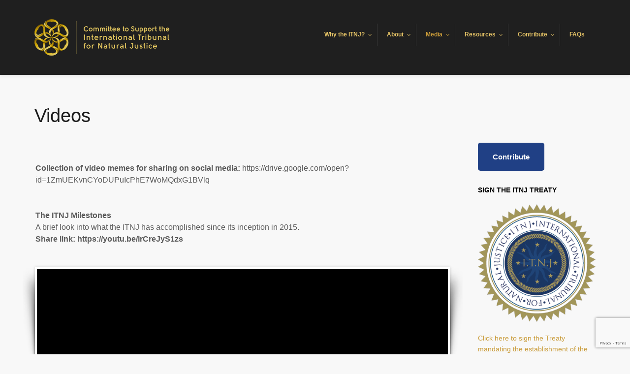

--- FILE ---
content_type: text/html; charset=UTF-8
request_url: https://itnjcommittee.org/media-to-share/videos/
body_size: 22306
content:
<!DOCTYPE html>
<!--[if lt IE 8]> <html lang="en-US" class="ie7 ie" xmlns="http://www.w3.org/1999/xhtml"> <![endif]-->
<!--[if IE 8]> <html lang="en-US" class="ie8 ie" xmlns="http://www.w3.org/1999/xhtml"> <![endif]-->
<!--[if gt IE 8]><!--> <html lang="en-US" xmlns="http://www.w3.org/1999/xhtml"> <!--<![endif]-->
<head>

	<!-- META -->

	<meta charset="UTF-8" />
	<meta name="viewport" content="width=device-width,initial-scale=1,maximum-scale=1,user-scalable=no">
	<meta name="format-detection" content="telephone=no">

	<!-- LINKS -->

	<link rel="profile" href="http://gmpg.org/xfn/11" />
	<link rel="pingback" href="https://itnjcommittee.org/xmlrpc.php" />

	
	<link rel="shortcut icon" type="image/x-icon" href="https://itnjcommittee.org/wp-content/uploads/2022/08/itnj-committee-logo-100-gold.png" />

	
	<!--[if lt IE 9]><script src="http://html5shim.googlecode.com/svn/trunk/html5.js"></script><![endif]-->

	<!-- WP HEAD -->

	<title>Videos &#8211; Committee to Support the ITNJ</title>
<meta name='robots' content='max-image-preview:large' />
	<style>img:is([sizes="auto" i], [sizes^="auto," i]) { contain-intrinsic-size: 3000px 1500px }</style>
	
            <script data-no-defer="1" data-ezscrex="false" data-cfasync="false" data-pagespeed-no-defer data-cookieconsent="ignore">
                var ctPublicFunctions = {"_ajax_nonce":"7e7e1a86c0","_rest_nonce":"888725ca8b","_ajax_url":"\/wp-admin\/admin-ajax.php","_rest_url":"https:\/\/itnjcommittee.org\/wp-json\/","data__cookies_type":"native","data__ajax_type":"rest","data__bot_detector_enabled":0,"data__frontend_data_log_enabled":1,"cookiePrefix":"","wprocket_detected":false,"host_url":"itnjcommittee.org","text__ee_click_to_select":"Click to select the whole data","text__ee_original_email":"The complete one is","text__ee_got_it":"Got it","text__ee_blocked":"Blocked","text__ee_cannot_connect":"Cannot connect","text__ee_cannot_decode":"Can not decode email. Unknown reason","text__ee_email_decoder":"CleanTalk email decoder","text__ee_wait_for_decoding":"The magic is on the way!","text__ee_decoding_process":"Please wait a few seconds while we decode the contact data."}
            </script>
        
            <script data-no-defer="1" data-ezscrex="false" data-cfasync="false" data-pagespeed-no-defer data-cookieconsent="ignore">
                var ctPublic = {"_ajax_nonce":"7e7e1a86c0","settings__forms__check_internal":"0","settings__forms__check_external":"0","settings__forms__force_protection":0,"settings__forms__search_test":1,"settings__forms__wc_add_to_cart":0,"settings__data__bot_detector_enabled":0,"settings__sfw__anti_crawler":1,"blog_home":"https:\/\/itnjcommittee.org\/","pixel__setting":"0","pixel__enabled":false,"pixel__url":null,"data__email_check_before_post":1,"data__email_check_exist_post":0,"data__cookies_type":"native","data__key_is_ok":true,"data__visible_fields_required":true,"wl_brandname":"Anti-Spam by CleanTalk","wl_brandname_short":"CleanTalk","ct_checkjs_key":1187459114,"emailEncoderPassKey":"b45afe52dcf9a83624240a9c9bcea7a7","bot_detector_forms_excluded":"W10=","advancedCacheExists":false,"varnishCacheExists":false,"wc_ajax_add_to_cart":false,"theRealPerson":{"phrases":{"trpHeading":"The Real Person Badge!","trpContent1":"The commenter acts as a real person and verified as not a bot.","trpContent2":" Anti-Spam by CleanTalk","trpContentLearnMore":"Learn more"},"trpContentLink":"https:\/\/cleantalk.org\/help\/the-real-person?utm_id=&amp;utm_term=&amp;utm_source=admin_side&amp;utm_medium=trp_badge&amp;utm_content=trp_badge_link_click&amp;utm_campaign=apbct_links","imgPersonUrl":"https:\/\/itnjcommittee.org\/wp-content\/plugins\/cleantalk-spam-protect\/css\/images\/real_user.svg","imgShieldUrl":"https:\/\/itnjcommittee.org\/wp-content\/plugins\/cleantalk-spam-protect\/css\/images\/shield.svg"}}
            </script>
        <link rel='dns-prefetch' href='//ws.sharethis.com' />
<link rel='dns-prefetch' href='//accounts.google.com' />
<link rel='dns-prefetch' href='//apis.google.com' />
<link rel='dns-prefetch' href='//www.google.com' />
<link rel='dns-prefetch' href='//maps.google.com' />
<link rel='dns-prefetch' href='//maxcdn.bootstrapcdn.com' />
<link rel="alternate" type="application/rss+xml" title="Committee to Support the ITNJ &raquo; Feed" href="https://itnjcommittee.org/feed/" />
<link rel="alternate" type="application/rss+xml" title="Committee to Support the ITNJ &raquo; Comments Feed" href="https://itnjcommittee.org/comments/feed/" />
		<!-- This site uses the Google Analytics by MonsterInsights plugin v9.8.0 - Using Analytics tracking - https://www.monsterinsights.com/ -->
		<!-- Note: MonsterInsights is not currently configured on this site. The site owner needs to authenticate with Google Analytics in the MonsterInsights settings panel. -->
					<!-- No tracking code set -->
				<!-- / Google Analytics by MonsterInsights -->
		<script type="text/javascript">
/* <![CDATA[ */
window._wpemojiSettings = {"baseUrl":"https:\/\/s.w.org\/images\/core\/emoji\/16.0.1\/72x72\/","ext":".png","svgUrl":"https:\/\/s.w.org\/images\/core\/emoji\/16.0.1\/svg\/","svgExt":".svg","source":{"concatemoji":"https:\/\/itnjcommittee.org\/wp-includes\/js\/wp-emoji-release.min.js?ver=6.8.3"}};
/*! This file is auto-generated */
!function(s,n){var o,i,e;function c(e){try{var t={supportTests:e,timestamp:(new Date).valueOf()};sessionStorage.setItem(o,JSON.stringify(t))}catch(e){}}function p(e,t,n){e.clearRect(0,0,e.canvas.width,e.canvas.height),e.fillText(t,0,0);var t=new Uint32Array(e.getImageData(0,0,e.canvas.width,e.canvas.height).data),a=(e.clearRect(0,0,e.canvas.width,e.canvas.height),e.fillText(n,0,0),new Uint32Array(e.getImageData(0,0,e.canvas.width,e.canvas.height).data));return t.every(function(e,t){return e===a[t]})}function u(e,t){e.clearRect(0,0,e.canvas.width,e.canvas.height),e.fillText(t,0,0);for(var n=e.getImageData(16,16,1,1),a=0;a<n.data.length;a++)if(0!==n.data[a])return!1;return!0}function f(e,t,n,a){switch(t){case"flag":return n(e,"\ud83c\udff3\ufe0f\u200d\u26a7\ufe0f","\ud83c\udff3\ufe0f\u200b\u26a7\ufe0f")?!1:!n(e,"\ud83c\udde8\ud83c\uddf6","\ud83c\udde8\u200b\ud83c\uddf6")&&!n(e,"\ud83c\udff4\udb40\udc67\udb40\udc62\udb40\udc65\udb40\udc6e\udb40\udc67\udb40\udc7f","\ud83c\udff4\u200b\udb40\udc67\u200b\udb40\udc62\u200b\udb40\udc65\u200b\udb40\udc6e\u200b\udb40\udc67\u200b\udb40\udc7f");case"emoji":return!a(e,"\ud83e\udedf")}return!1}function g(e,t,n,a){var r="undefined"!=typeof WorkerGlobalScope&&self instanceof WorkerGlobalScope?new OffscreenCanvas(300,150):s.createElement("canvas"),o=r.getContext("2d",{willReadFrequently:!0}),i=(o.textBaseline="top",o.font="600 32px Arial",{});return e.forEach(function(e){i[e]=t(o,e,n,a)}),i}function t(e){var t=s.createElement("script");t.src=e,t.defer=!0,s.head.appendChild(t)}"undefined"!=typeof Promise&&(o="wpEmojiSettingsSupports",i=["flag","emoji"],n.supports={everything:!0,everythingExceptFlag:!0},e=new Promise(function(e){s.addEventListener("DOMContentLoaded",e,{once:!0})}),new Promise(function(t){var n=function(){try{var e=JSON.parse(sessionStorage.getItem(o));if("object"==typeof e&&"number"==typeof e.timestamp&&(new Date).valueOf()<e.timestamp+604800&&"object"==typeof e.supportTests)return e.supportTests}catch(e){}return null}();if(!n){if("undefined"!=typeof Worker&&"undefined"!=typeof OffscreenCanvas&&"undefined"!=typeof URL&&URL.createObjectURL&&"undefined"!=typeof Blob)try{var e="postMessage("+g.toString()+"("+[JSON.stringify(i),f.toString(),p.toString(),u.toString()].join(",")+"));",a=new Blob([e],{type:"text/javascript"}),r=new Worker(URL.createObjectURL(a),{name:"wpTestEmojiSupports"});return void(r.onmessage=function(e){c(n=e.data),r.terminate(),t(n)})}catch(e){}c(n=g(i,f,p,u))}t(n)}).then(function(e){for(var t in e)n.supports[t]=e[t],n.supports.everything=n.supports.everything&&n.supports[t],"flag"!==t&&(n.supports.everythingExceptFlag=n.supports.everythingExceptFlag&&n.supports[t]);n.supports.everythingExceptFlag=n.supports.everythingExceptFlag&&!n.supports.flag,n.DOMReady=!1,n.readyCallback=function(){n.DOMReady=!0}}).then(function(){return e}).then(function(){var e;n.supports.everything||(n.readyCallback(),(e=n.source||{}).concatemoji?t(e.concatemoji):e.wpemoji&&e.twemoji&&(t(e.twemoji),t(e.wpemoji)))}))}((window,document),window._wpemojiSettings);
/* ]]> */
</script>
<link rel='stylesheet' id='magnific-css' href='https://itnjcommittee.org/wp-content/plugins/ignitiondeck/lib/magnific/magnific-min.css?ver=2.0.13' type='text/css' media='all' />
<link rel='stylesheet' id='idf-css' href='https://itnjcommittee.org/wp-content/plugins/ignitiondeck/css/idf-min.css?ver=2.0.13' type='text/css' media='all' />
<link rel='stylesheet' id='timeline-css-css' href='https://itnjcommittee.org/wp-content/plugins/content_timeline/css/frontend/timeline.css?ver=6.8.3' type='text/css' media='all' />
<link rel='stylesheet' id='customScroll-css-css' href='https://itnjcommittee.org/wp-content/plugins/content_timeline/css/frontend/jquery.mCustomScrollbar.css?ver=6.8.3' type='text/css' media='all' />
<link rel='stylesheet' id='prettyPhoto-css-css' href='https://itnjcommittee.org/wp-content/plugins/content_timeline/css/frontend/prettyPhoto.css?ver=6.8.3' type='text/css' media='all' />
<style id='wp-emoji-styles-inline-css' type='text/css'>

	img.wp-smiley, img.emoji {
		display: inline !important;
		border: none !important;
		box-shadow: none !important;
		height: 1em !important;
		width: 1em !important;
		margin: 0 0.07em !important;
		vertical-align: -0.1em !important;
		background: none !important;
		padding: 0 !important;
	}
</style>
<link rel='stylesheet' id='wp-block-library-css' href='https://itnjcommittee.org/wp-includes/css/dist/block-library/style.min.css?ver=6.8.3' type='text/css' media='all' />
<style id='classic-theme-styles-inline-css' type='text/css'>
/*! This file is auto-generated */
.wp-block-button__link{color:#fff;background-color:#32373c;border-radius:9999px;box-shadow:none;text-decoration:none;padding:calc(.667em + 2px) calc(1.333em + 2px);font-size:1.125em}.wp-block-file__button{background:#32373c;color:#fff;text-decoration:none}
</style>
<style id='ctc-term-title-style-inline-css' type='text/css'>
.ctc-block-controls-dropdown .components-base-control__field{margin:0 !important}

</style>
<style id='ctc-copy-button-style-inline-css' type='text/css'>
.wp-block-ctc-copy-button{font-size:14px;line-height:normal;padding:8px 16px;border-width:1px;border-style:solid;border-color:inherit;border-radius:4px;cursor:pointer;display:inline-block}.ctc-copy-button-textarea{display:none !important}
</style>
<style id='ctc-copy-icon-style-inline-css' type='text/css'>
.wp-block-ctc-copy-icon .ctc-block-copy-icon{background:rgba(0,0,0,0);padding:0;margin:0;position:relative;cursor:pointer}.wp-block-ctc-copy-icon .ctc-block-copy-icon .check-icon{display:none}.wp-block-ctc-copy-icon .ctc-block-copy-icon svg{height:1em;width:1em}.wp-block-ctc-copy-icon .ctc-block-copy-icon::after{position:absolute;content:attr(aria-label);padding:.5em .75em;right:100%;color:#fff;background:#24292f;font-size:11px;border-radius:6px;line-height:1;right:100%;bottom:50%;margin-right:6px;-webkit-transform:translateY(50%);transform:translateY(50%)}.wp-block-ctc-copy-icon .ctc-block-copy-icon::before{content:"";top:50%;bottom:50%;left:-7px;margin-top:-6px;border:6px solid rgba(0,0,0,0);border-left-color:#24292f;position:absolute}.wp-block-ctc-copy-icon .ctc-block-copy-icon::after,.wp-block-ctc-copy-icon .ctc-block-copy-icon::before{opacity:0;visibility:hidden;-webkit-transition:opacity .2s ease-in-out,visibility .2s ease-in-out;transition:opacity .2s ease-in-out,visibility .2s ease-in-out}.wp-block-ctc-copy-icon .ctc-block-copy-icon.copied::after,.wp-block-ctc-copy-icon .ctc-block-copy-icon.copied::before{opacity:1;visibility:visible;-webkit-transition:opacity .2s ease-in-out,visibility .2s ease-in-out;transition:opacity .2s ease-in-out,visibility .2s ease-in-out}.wp-block-ctc-copy-icon .ctc-block-copy-icon.copied .check-icon{display:inline-block}.wp-block-ctc-copy-icon .ctc-block-copy-icon.copied .copy-icon{display:none !important}.ctc-copy-icon-textarea{display:none !important}
</style>
<style id='ctc-social-share-style-inline-css' type='text/css'>
.wp-block-ctc-social-share{display:-webkit-box;display:-ms-flexbox;display:flex;-webkit-box-align:center;-ms-flex-align:center;align-items:center;gap:8px}.wp-block-ctc-social-share svg{height:16px;width:16px}.wp-block-ctc-social-share a{display:-webkit-inline-box;display:-ms-inline-flexbox;display:inline-flex}.wp-block-ctc-social-share a:focus{outline:none}
</style>
<style id='global-styles-inline-css' type='text/css'>
:root{--wp--preset--aspect-ratio--square: 1;--wp--preset--aspect-ratio--4-3: 4/3;--wp--preset--aspect-ratio--3-4: 3/4;--wp--preset--aspect-ratio--3-2: 3/2;--wp--preset--aspect-ratio--2-3: 2/3;--wp--preset--aspect-ratio--16-9: 16/9;--wp--preset--aspect-ratio--9-16: 9/16;--wp--preset--color--black: #000000;--wp--preset--color--cyan-bluish-gray: #abb8c3;--wp--preset--color--white: #ffffff;--wp--preset--color--pale-pink: #f78da7;--wp--preset--color--vivid-red: #cf2e2e;--wp--preset--color--luminous-vivid-orange: #ff6900;--wp--preset--color--luminous-vivid-amber: #fcb900;--wp--preset--color--light-green-cyan: #7bdcb5;--wp--preset--color--vivid-green-cyan: #00d084;--wp--preset--color--pale-cyan-blue: #8ed1fc;--wp--preset--color--vivid-cyan-blue: #0693e3;--wp--preset--color--vivid-purple: #9b51e0;--wp--preset--gradient--vivid-cyan-blue-to-vivid-purple: linear-gradient(135deg,rgba(6,147,227,1) 0%,rgb(155,81,224) 100%);--wp--preset--gradient--light-green-cyan-to-vivid-green-cyan: linear-gradient(135deg,rgb(122,220,180) 0%,rgb(0,208,130) 100%);--wp--preset--gradient--luminous-vivid-amber-to-luminous-vivid-orange: linear-gradient(135deg,rgba(252,185,0,1) 0%,rgba(255,105,0,1) 100%);--wp--preset--gradient--luminous-vivid-orange-to-vivid-red: linear-gradient(135deg,rgba(255,105,0,1) 0%,rgb(207,46,46) 100%);--wp--preset--gradient--very-light-gray-to-cyan-bluish-gray: linear-gradient(135deg,rgb(238,238,238) 0%,rgb(169,184,195) 100%);--wp--preset--gradient--cool-to-warm-spectrum: linear-gradient(135deg,rgb(74,234,220) 0%,rgb(151,120,209) 20%,rgb(207,42,186) 40%,rgb(238,44,130) 60%,rgb(251,105,98) 80%,rgb(254,248,76) 100%);--wp--preset--gradient--blush-light-purple: linear-gradient(135deg,rgb(255,206,236) 0%,rgb(152,150,240) 100%);--wp--preset--gradient--blush-bordeaux: linear-gradient(135deg,rgb(254,205,165) 0%,rgb(254,45,45) 50%,rgb(107,0,62) 100%);--wp--preset--gradient--luminous-dusk: linear-gradient(135deg,rgb(255,203,112) 0%,rgb(199,81,192) 50%,rgb(65,88,208) 100%);--wp--preset--gradient--pale-ocean: linear-gradient(135deg,rgb(255,245,203) 0%,rgb(182,227,212) 50%,rgb(51,167,181) 100%);--wp--preset--gradient--electric-grass: linear-gradient(135deg,rgb(202,248,128) 0%,rgb(113,206,126) 100%);--wp--preset--gradient--midnight: linear-gradient(135deg,rgb(2,3,129) 0%,rgb(40,116,252) 100%);--wp--preset--font-size--small: 13px;--wp--preset--font-size--medium: 20px;--wp--preset--font-size--large: 36px;--wp--preset--font-size--x-large: 42px;--wp--preset--spacing--20: 0.44rem;--wp--preset--spacing--30: 0.67rem;--wp--preset--spacing--40: 1rem;--wp--preset--spacing--50: 1.5rem;--wp--preset--spacing--60: 2.25rem;--wp--preset--spacing--70: 3.38rem;--wp--preset--spacing--80: 5.06rem;--wp--preset--shadow--natural: 6px 6px 9px rgba(0, 0, 0, 0.2);--wp--preset--shadow--deep: 12px 12px 50px rgba(0, 0, 0, 0.4);--wp--preset--shadow--sharp: 6px 6px 0px rgba(0, 0, 0, 0.2);--wp--preset--shadow--outlined: 6px 6px 0px -3px rgba(255, 255, 255, 1), 6px 6px rgba(0, 0, 0, 1);--wp--preset--shadow--crisp: 6px 6px 0px rgba(0, 0, 0, 1);}:where(.is-layout-flex){gap: 0.5em;}:where(.is-layout-grid){gap: 0.5em;}body .is-layout-flex{display: flex;}.is-layout-flex{flex-wrap: wrap;align-items: center;}.is-layout-flex > :is(*, div){margin: 0;}body .is-layout-grid{display: grid;}.is-layout-grid > :is(*, div){margin: 0;}:where(.wp-block-columns.is-layout-flex){gap: 2em;}:where(.wp-block-columns.is-layout-grid){gap: 2em;}:where(.wp-block-post-template.is-layout-flex){gap: 1.25em;}:where(.wp-block-post-template.is-layout-grid){gap: 1.25em;}.has-black-color{color: var(--wp--preset--color--black) !important;}.has-cyan-bluish-gray-color{color: var(--wp--preset--color--cyan-bluish-gray) !important;}.has-white-color{color: var(--wp--preset--color--white) !important;}.has-pale-pink-color{color: var(--wp--preset--color--pale-pink) !important;}.has-vivid-red-color{color: var(--wp--preset--color--vivid-red) !important;}.has-luminous-vivid-orange-color{color: var(--wp--preset--color--luminous-vivid-orange) !important;}.has-luminous-vivid-amber-color{color: var(--wp--preset--color--luminous-vivid-amber) !important;}.has-light-green-cyan-color{color: var(--wp--preset--color--light-green-cyan) !important;}.has-vivid-green-cyan-color{color: var(--wp--preset--color--vivid-green-cyan) !important;}.has-pale-cyan-blue-color{color: var(--wp--preset--color--pale-cyan-blue) !important;}.has-vivid-cyan-blue-color{color: var(--wp--preset--color--vivid-cyan-blue) !important;}.has-vivid-purple-color{color: var(--wp--preset--color--vivid-purple) !important;}.has-black-background-color{background-color: var(--wp--preset--color--black) !important;}.has-cyan-bluish-gray-background-color{background-color: var(--wp--preset--color--cyan-bluish-gray) !important;}.has-white-background-color{background-color: var(--wp--preset--color--white) !important;}.has-pale-pink-background-color{background-color: var(--wp--preset--color--pale-pink) !important;}.has-vivid-red-background-color{background-color: var(--wp--preset--color--vivid-red) !important;}.has-luminous-vivid-orange-background-color{background-color: var(--wp--preset--color--luminous-vivid-orange) !important;}.has-luminous-vivid-amber-background-color{background-color: var(--wp--preset--color--luminous-vivid-amber) !important;}.has-light-green-cyan-background-color{background-color: var(--wp--preset--color--light-green-cyan) !important;}.has-vivid-green-cyan-background-color{background-color: var(--wp--preset--color--vivid-green-cyan) !important;}.has-pale-cyan-blue-background-color{background-color: var(--wp--preset--color--pale-cyan-blue) !important;}.has-vivid-cyan-blue-background-color{background-color: var(--wp--preset--color--vivid-cyan-blue) !important;}.has-vivid-purple-background-color{background-color: var(--wp--preset--color--vivid-purple) !important;}.has-black-border-color{border-color: var(--wp--preset--color--black) !important;}.has-cyan-bluish-gray-border-color{border-color: var(--wp--preset--color--cyan-bluish-gray) !important;}.has-white-border-color{border-color: var(--wp--preset--color--white) !important;}.has-pale-pink-border-color{border-color: var(--wp--preset--color--pale-pink) !important;}.has-vivid-red-border-color{border-color: var(--wp--preset--color--vivid-red) !important;}.has-luminous-vivid-orange-border-color{border-color: var(--wp--preset--color--luminous-vivid-orange) !important;}.has-luminous-vivid-amber-border-color{border-color: var(--wp--preset--color--luminous-vivid-amber) !important;}.has-light-green-cyan-border-color{border-color: var(--wp--preset--color--light-green-cyan) !important;}.has-vivid-green-cyan-border-color{border-color: var(--wp--preset--color--vivid-green-cyan) !important;}.has-pale-cyan-blue-border-color{border-color: var(--wp--preset--color--pale-cyan-blue) !important;}.has-vivid-cyan-blue-border-color{border-color: var(--wp--preset--color--vivid-cyan-blue) !important;}.has-vivid-purple-border-color{border-color: var(--wp--preset--color--vivid-purple) !important;}.has-vivid-cyan-blue-to-vivid-purple-gradient-background{background: var(--wp--preset--gradient--vivid-cyan-blue-to-vivid-purple) !important;}.has-light-green-cyan-to-vivid-green-cyan-gradient-background{background: var(--wp--preset--gradient--light-green-cyan-to-vivid-green-cyan) !important;}.has-luminous-vivid-amber-to-luminous-vivid-orange-gradient-background{background: var(--wp--preset--gradient--luminous-vivid-amber-to-luminous-vivid-orange) !important;}.has-luminous-vivid-orange-to-vivid-red-gradient-background{background: var(--wp--preset--gradient--luminous-vivid-orange-to-vivid-red) !important;}.has-very-light-gray-to-cyan-bluish-gray-gradient-background{background: var(--wp--preset--gradient--very-light-gray-to-cyan-bluish-gray) !important;}.has-cool-to-warm-spectrum-gradient-background{background: var(--wp--preset--gradient--cool-to-warm-spectrum) !important;}.has-blush-light-purple-gradient-background{background: var(--wp--preset--gradient--blush-light-purple) !important;}.has-blush-bordeaux-gradient-background{background: var(--wp--preset--gradient--blush-bordeaux) !important;}.has-luminous-dusk-gradient-background{background: var(--wp--preset--gradient--luminous-dusk) !important;}.has-pale-ocean-gradient-background{background: var(--wp--preset--gradient--pale-ocean) !important;}.has-electric-grass-gradient-background{background: var(--wp--preset--gradient--electric-grass) !important;}.has-midnight-gradient-background{background: var(--wp--preset--gradient--midnight) !important;}.has-small-font-size{font-size: var(--wp--preset--font-size--small) !important;}.has-medium-font-size{font-size: var(--wp--preset--font-size--medium) !important;}.has-large-font-size{font-size: var(--wp--preset--font-size--large) !important;}.has-x-large-font-size{font-size: var(--wp--preset--font-size--x-large) !important;}
:where(.wp-block-post-template.is-layout-flex){gap: 1.25em;}:where(.wp-block-post-template.is-layout-grid){gap: 1.25em;}
:where(.wp-block-columns.is-layout-flex){gap: 2em;}:where(.wp-block-columns.is-layout-grid){gap: 2em;}
:root :where(.wp-block-pullquote){font-size: 1.5em;line-height: 1.6;}
</style>
<link rel='stylesheet' id='copy-the-code-css' href='https://itnjcommittee.org/wp-content/plugins/copy-the-code/assets/css/copy-the-code.css?ver=4.1.1' type='text/css' media='all' />
<link rel='stylesheet' id='ctc-copy-inline-css' href='https://itnjcommittee.org/wp-content/plugins/copy-the-code/assets/css/copy-inline.css?ver=4.1.1' type='text/css' media='all' />
<link rel='stylesheet' id='cleantalk-public-css-css' href='https://itnjcommittee.org/wp-content/plugins/cleantalk-spam-protect/css/cleantalk-public.min.css?ver=6.71_1769151643' type='text/css' media='all' />
<link rel='stylesheet' id='cleantalk-email-decoder-css-css' href='https://itnjcommittee.org/wp-content/plugins/cleantalk-spam-protect/css/cleantalk-email-decoder.min.css?ver=6.71_1769151643' type='text/css' media='all' />
<link rel='stylesheet' id='cleantalk-trp-css-css' href='https://itnjcommittee.org/wp-content/plugins/cleantalk-spam-protect/css/cleantalk-trp.min.css?ver=6.71_1769151643' type='text/css' media='all' />
<link rel='stylesheet' id='font-awesome-css' href='//maxcdn.bootstrapcdn.com/font-awesome/4.7.0/css/font-awesome.min.css?ver=2.0.13' type='text/css' media='all' />
<link rel='stylesheet' id='tve_style_family_tve_flt-css' href='https://itnjcommittee.org/wp-content/plugins/thrive-visual-editor/editor/css/thrive_flat.css?ver=3.30' type='text/css' media='all' />
<link rel='stylesheet' id='flxmap-css' href='https://itnjcommittee.org/wp-content/plugins/wp-flexible-map/static/css/styles.css?ver=1.19.0' type='text/css' media='all' />
<link rel='stylesheet' id='the-media-views-css' href='https://itnjcommittee.org/wp-includes/css/media-views.css?ver=6.8.3' type='text/css' media='all' />
<link rel='stylesheet' id='ubermenu-css' href='https://itnjcommittee.org/wp-content/plugins/ubermenu/pro/assets/css/ubermenu.min.css?ver=3.2.7' type='text/css' media='all' />
<link rel='stylesheet' id='ubermenu-trans-black-css' href='https://itnjcommittee.org/wp-content/plugins/ubermenu/pro/assets/css/skins/trans_black.css?ver=6.8.3' type='text/css' media='all' />
<link rel='stylesheet' id='ubermenu-font-awesome-css' href='https://itnjcommittee.org/wp-content/plugins/ubermenu/assets/css/fontawesome/css/font-awesome.min.css?ver=4.3' type='text/css' media='all' />
<link rel='stylesheet' id='krown-style-parties-css' href='https://itnjcommittee.org/wp-content/themes/backer/css/third-parties.css?ver=6.8.3' type='text/css' media='all' />
<link rel='stylesheet' id='krown-style-css' href='https://itnjcommittee.org/wp-content/themes/backer-child/style.css?ver=6.8.3' type='text/css' media='screen' />
<style id='krown-style-inline-css' type='text/css'>


			/* CUSTOM FONTS */

			h1, h2, h3, h4, h5, h6, .ignitiondeck.id-creatorprofile .id-creator-name, #custom-header .cta a, .krown-tabs .titles li h5, #content .memberdeck .dashboardmenu li a, .ignitiondeck .id-product-days, .ignitiondeck .id-product-days-to-go, .krown-button, .krown-pie .value, .krown-id-item li span, .id-widget .id-progress-raised, .id-widget .id-product-total, .id-widget .id-product-days, .ignitiondeck.id-mini .id-product-days, .id-level-title, #main-menu ul, .rtitle, .regular-select-cover, .comment-price, .memberdeck .checkout-title-bar span a {
			  font-family: Tahoma, Geneva, sans-serif;;
			}

			body, input, textarea, button, .memberdeck form .form-row input, .memberdeck form .form-row textarea, blockquote cite {
			  font-family: Arial, sans-serif;;
			}

			/* CUSTOM COLORS */

			a, .footer .widget a:hover, .footer .widget ul li.current-cat a:hover, .footer .widget ul li.current_page_item a:hover, .footer .krown-social a:hover i:before, .no-touch .krown-tabs .titles li h5:hover a, .no-touch #content .memberdeck .dashboardmenu li a:hover, .poweredbyID a:hover, #project-p-author .author-meta li, #project-p-author .author-meta a, .id-widget .icon-user:before, .md-projects-list .buttons a:hover i, .memberdeck .md-profile a i:hover, .krown-id-item .container a:hover h3, .ignitiondeck h2.id-product-title a:hover, .ignitiondeck .id-backer-links a:hover, .ignitiondeck.id-creatorprofile .id-creator-links a:hover:before, a.post-title:hover h2, a.post-title:hover h1, .share-buttons a:hover, .comment-title a:hover, .comment-reply-link:hover, .widget ul a:hover, .widget .tagcloud a:hover, .no-touch .krown-accordion h5:hover, .posts-grid a:hover h3, .krown-social li:hover:before, .no-touch .krown-tabs .titles li:hover h5, .krown-tabs .titles .opened h5, .no-touch .memberdeck .dashboardmenu li:hover a, .memberdeck .dashboardmenu li.active a, .krown-twitter a:hover, .rtitle, .print-details .table a.receipt:hover, .social-sharing-options-wrapper .friendlink .text a:hover, .memberdeck form a:hover, .memberdeck a:hover {
				color: #c99b39;
			}
			.no-touch #top:hover, .pagination a:hover, .krown-button:hover, .krown-button.color, .krown-button.empty:hover, .fancybox-nav span:hover, .fancybox-close:hover, .fancybox-thumb span:before, input[type="submit"]:hover, .memberdeck button:hover, .memberdeck input[type="submit"]:hover, .memberdeck form .form-row input[type="submit"]:hover, .memberdeck .button:hover, .ignitiondeck form .main-btn:hover, .ignitiondeck form input[type="submit"]:hover, .ignitiondeck a.learn-more-button:hover, .ignitiondeck.idc_lightbox .form-row.submit input[type="submit"]:hover, .md-requiredlogin #wp-submit:hover, .krown-promo.color, .flex-control-nav li a.flex-active, .flexslider.krown-tour .flex-direction-nav a:hover, .tp-bullets.simplebullets.round .bullet.selected, .mejs-controls .mejs-time-rail .mejs-time-current, .mejs-controls .mejs-horizontal-volume-slider .mejs-horizontal-volume-current, .mejs-controls .mejs-volume-button .mejs-volume-slider .mejs-volume-current, .mejs-overlay:hover .mejs-overlay-button {
				background-color: #c99b39 !important;
			}
			.krown-tabs.horizontal .titles .opened {
				border-top-color: #c99b39;
			}
			.krown-team:hover {
				border-color: #c99b39;
			}
			.footer input[type="submit"], .flex-direction-nav a:hover, .tparrows.default:hover {
				background-color: #1c5741 !important;
			}
			.top-menu > li.selected > a {
				border-bottom-color: #c99b39;
				color: #c99b39;
			}
			.sub-menu li:hover {
				background-color: #c99b39;
			}
			.sub-menu li:hover, .sub-menu li:hover + li {
				border-color: #c99b39;
			}
			.top-menu li.green > a {
				color: #1c5741;
			}
			.top-menu li.green:hover > a {
				border-bottom-color: #1c5741;
				color: #1c5741;
			}

			/* CUSTOM CSS */

		/*Hide login from menu*/
#main-menu .green {display:none;}
.thrv-tabbed-content .ginput_container_name>span{display:block;}
</style>
<script type="text/javascript" src="https://itnjcommittee.org/wp-includes/js/jquery/jquery.min.js?ver=3.7.1" id="jquery-core-js"></script>
<script type="text/javascript" src="https://itnjcommittee.org/wp-includes/js/jquery/jquery-migrate.min.js?ver=3.4.1" id="jquery-migrate-js"></script>
<script type="text/javascript" src="https://itnjcommittee.org/wp-content/plugins/content_timeline/js/frontend/jquery.easing.1.3.js?ver=6.8.3" id="jQuery-easing-js"></script>
<script type="text/javascript" src="https://itnjcommittee.org/wp-content/plugins/content_timeline/js/frontend/jquery.timeline.min.js?ver=6.8.3" id="jQuery-timeline-js"></script>
<script type="text/javascript" src="https://itnjcommittee.org/wp-content/plugins/content_timeline/js/frontend/jquery.mousewheel.min.js?ver=6.8.3" id="jQuery-mousew-js"></script>
<script type="text/javascript" src="https://itnjcommittee.org/wp-content/plugins/content_timeline/js/frontend/jquery.mCustomScrollbar.min.js?ver=6.8.3" id="jQuery-customScroll-js"></script>
<script type="text/javascript" src="https://itnjcommittee.org/wp-content/plugins/content_timeline/js/frontend/rollover.js?ver=6.8.3" id="rollover-js"></script>
<script type="text/javascript" src="https://itnjcommittee.org/wp-content/plugins/content_timeline/js/frontend/jquery.prettyPhoto.js?ver=6.8.3" id="jquery-prettyPhoto-js"></script>
<script type="text/javascript" id="facebook-js-extra">
/* <![CDATA[ */
var idsocial_fb_app_id = "791106234317248";
var idsocial_logged_in = "0";
/* ]]> */
</script>
<script type="text/javascript" src="https://itnjcommittee.org/wp-content/plugins/idsocial/js/facebook.js?ver=6.8.3" id="facebook-js"></script>
<script type="text/javascript" src="https://itnjcommittee.org/wp-content/plugins/idsocial/js/idsocial-fb.js?ver=6.8.3" id="idsocial-fb-js"></script>
<script type="text/javascript" src="https://itnjcommittee.org/wp-content/plugins/copy-the-code/classes/gutenberg/blocks/copy-button/js/frontend.js?ver=1.0.0" id="ctc-copy-button-script-2-js"></script>
<script type="text/javascript" src="https://itnjcommittee.org/wp-content/plugins/copy-the-code/classes/gutenberg/blocks/copy-icon/js/frontend.js?ver=1.0.0" id="ctc-copy-icon-script-2-js"></script>
<script type="text/javascript" src="https://itnjcommittee.org/wp-content/plugins/cleantalk-spam-protect/js/apbct-public-bundle_gathering.min.js?ver=6.71_1769151643" id="apbct-public-bundle_gathering.min-js-js"></script>
<script type="text/javascript" src="//itnjcommittee.org/wp-content/plugins/revslider/sr6/assets/js/rbtools.min.js?ver=6.7.5" async id="tp-tools-js"></script>
<script type="text/javascript" src="//itnjcommittee.org/wp-content/plugins/revslider/sr6/assets/js/rs6.min.js?ver=6.7.10" async id="revmin-js"></script>
<script id='st_insights_js' type="text/javascript" src="https://ws.sharethis.com/button/st_insights.js?publisher=4d48b7c5-0ae3-43d4-bfbe-3ff8c17a8ae6&amp;product=simpleshare&amp;ver=8.5.2" id="ssba-sharethis-js"></script>
<script type="text/javascript" src="https://itnjcommittee.org/wp-includes/js/imagesloaded.min.js?ver=5.0.0" id="imagesloaded-js"></script>
<script type="text/javascript" src="https://itnjcommittee.org/wp-includes/js/masonry.min.js?ver=4.2.2" id="masonry-js"></script>
<script type="text/javascript" src="https://itnjcommittee.org/wp-includes/js/jquery/jquery.masonry.min.js?ver=3.1.2b" id="jquery-masonry-js"></script>
<script type="text/javascript" id="tve_frontend-js-extra">
/* <![CDATA[ */
var tve_frontend_options = {"ajaxurl":"https:\/\/itnjcommittee.org\/wp-admin\/admin-ajax.php","is_editor_page":"","page_events":[],"is_single":"1","social_fb_app_id":"","dash_url":"https:\/\/itnjcommittee.org\/wp-content\/plugins\/thrive-product-manager\/thrive-dashboard","queried_object":{"ID":190,"post_author":"955"},"query_vars":{"page":"","pagename":"media-to-share\/videos"},"$_POST":[],"translations":{"Copy":"Copy","empty_username":"ERROR: The username field is empty.","empty_password":"ERROR: The password field is empty.","empty_login":"ERROR: Enter a username or email address.","min_chars":"At least %s characters are needed","no_headings":"No headings found","registration_err":{"required_field":"<strong>Error<\/strong>: This field is required","required_email":"<strong>Error<\/strong>: Please type your email address.","invalid_email":"<strong>Error<\/strong>: The email address isn&#8217;t correct.","passwordmismatch":"<strong>Error<\/strong>: Password mismatch"}},"routes":{"posts":"https:\/\/itnjcommittee.org\/wp-json\/tcb\/v1\/posts","video_reporting":"https:\/\/itnjcommittee.org\/wp-json\/tcb\/v1\/video-reporting"},"nonce":"888725ca8b","allow_video_src":"","google_client_id":null,"google_api_key":null,"facebook_app_id":null,"lead_generation_custom_tag_apis":["activecampaign","aweber","convertkit","drip","klicktipp","mailchimp","sendlane","zapier"],"post_request_data":[],"user_profile_nonce":"5f7e0c3f89","ip":"18.219.90.29","current_user":[],"post_id":"190","post_title":"Videos","post_type":"page","post_url":"https:\/\/itnjcommittee.org\/media-to-share\/videos\/","is_lp":"","conditional_display":{"is_tooltip_dismissed":false}};
/* ]]> */
</script>
<script type="text/javascript" src="https://itnjcommittee.org/wp-content/plugins/thrive-visual-editor/editor/js/dist/modules/general.min.js?ver=3.30" id="tve_frontend-js"></script>
<script type="text/javascript" src="https://itnjcommittee.org/wp-includes/js/plupload/moxie.min.js?ver=1.3.5.1" id="moxiejs-js"></script>
<link rel="https://api.w.org/" href="https://itnjcommittee.org/wp-json/" /><link rel="alternate" title="JSON" type="application/json" href="https://itnjcommittee.org/wp-json/wp/v2/pages/190" /><link rel="EditURI" type="application/rsd+xml" title="RSD" href="https://itnjcommittee.org/xmlrpc.php?rsd" />
<link rel="canonical" href="https://itnjcommittee.org/media-to-share/videos/" />
<link rel='shortlink' href='https://itnjcommittee.org/?p=190' />
<link rel="alternate" title="oEmbed (JSON)" type="application/json+oembed" href="https://itnjcommittee.org/wp-json/oembed/1.0/embed?url=https%3A%2F%2Fitnjcommittee.org%2Fmedia-to-share%2Fvideos%2F" />
<link rel="alternate" title="oEmbed (XML)" type="text/xml+oembed" href="https://itnjcommittee.org/wp-json/oembed/1.0/embed?url=https%3A%2F%2Fitnjcommittee.org%2Fmedia-to-share%2Fvideos%2F&#038;format=xml" />

            <style type="text/css">
                #wpadminbar .quicklinks #wp-admin-bar-abus_switch_to_user ul li .ab-item {
                    height: auto;
                }
                #abus_search_text {
                    width: 280px;
                    margin: 0;
                    padding: 0 8px;
                    line-height: 2;
                    min-height: 30px;
                    box-shadow: 0 0 0 transparent;
                    border-radius: 4px;
                    border: 1px solid #7e8993;
                    background-color: #ffffff;
                    color: #32373c;
                    font-size: 14px;
                    box-sizing: border-box;
                    vertical-align: top;
                }
                #abus_search_text:focus {
                    border-color: #007cba;
                    box-shadow: 0 0 0 1px #007cba;
                    outline: 2px solid transparent;
                }
                #abus_search_submit {
                    font-size: 13px;
                    padding: 0 10px;
                    min-height: 30px;
                    border-width: 1px;
                    border-radius: 3px;
                    color: #0071a1;
                    border-color: #0071a1;
                    background-color: #f3f5f6;
                    line-height: 2;
                    box-sizing: border-box;
                    vertical-align: top;
                 }
                 #abus_search_submit:hover {
                    background: #f1f1f1;
                    border-color: #016087;
                    color: #016087;
                 }
            </style>
        <link href="//fonts.googleapis.com/css?family=Montserrat" rel="stylesheet" type="text/css"><style type="text/css" id="tve_global_variables">:root{--tcb-background-author-image:url(https://secure.gravatar.com/avatar/c83a7d9a451a47eb96c27fb30162cff689ea776b053a28962ebe3d0436162679?s=256&d=identicon&r=g);--tcb-background-user-image:url();--tcb-background-featured-image-thumbnail:url(https://itnjcommittee.org/wp-content/plugins/thrive-visual-editor/editor/css/images/featured_image.png);}</style><style id="ubermenu-custom-generated-css">
/** UberMenu Custom Menu Styles (Customizer) **/
/* main */
.ubermenu-main { margin-top:10px; background-color:#000000; background:-webkit-gradient(linear,left top,left bottom,from(#000000),to(#000000)); background:-webkit-linear-gradient(top,#000000,#000000); background:-moz-linear-gradient(top,#000000,#000000); background:-ms-linear-gradient(top,#000000,#000000); background:-o-linear-gradient(top,#000000,#000000); background:linear-gradient(top,#000000,#000000); }
.ubermenu-main .ubermenu-item-level-0 > .ubermenu-target { color:#e5c366; }
.ubermenu.ubermenu-main .ubermenu-item-level-0:hover > .ubermenu-target, .ubermenu-main .ubermenu-item-level-0.ubermenu-active > .ubermenu-target { color:#e5bc46; background-color:#0f0f0f; background:-webkit-gradient(linear,left top,left bottom,from(#0f0f0f),to(#1e1e1e)); background:-webkit-linear-gradient(top,#0f0f0f,#1e1e1e); background:-moz-linear-gradient(top,#0f0f0f,#1e1e1e); background:-ms-linear-gradient(top,#0f0f0f,#1e1e1e); background:-o-linear-gradient(top,#0f0f0f,#1e1e1e); background:linear-gradient(top,#0f0f0f,#1e1e1e); }
.ubermenu-main .ubermenu-item-level-0.ubermenu-current-menu-item > .ubermenu-target, .ubermenu-main .ubermenu-item-level-0.ubermenu-current-menu-parent > .ubermenu-target, .ubermenu-main .ubermenu-item-level-0.ubermenu-current-menu-ancestor > .ubermenu-target { color:#c99b39; background-color:#1f1f1f; background:-webkit-gradient(linear,left top,left bottom,from(#1f1f1f),to(#0f0f0f)); background:-webkit-linear-gradient(top,#1f1f1f,#0f0f0f); background:-moz-linear-gradient(top,#1f1f1f,#0f0f0f); background:-ms-linear-gradient(top,#1f1f1f,#0f0f0f); background:-o-linear-gradient(top,#1f1f1f,#0f0f0f); background:linear-gradient(top,#1f1f1f,#0f0f0f); }
.ubermenu-main .ubermenu-item.ubermenu-item-level-0 > .ubermenu-highlight { color:#c99b39; background-color:#000000; background:-webkit-gradient(linear,left top,left bottom,from(#000000),to(#ffffff)); background:-webkit-linear-gradient(top,#000000,#ffffff); background:-moz-linear-gradient(top,#000000,#ffffff); background:-ms-linear-gradient(top,#000000,#ffffff); background:-o-linear-gradient(top,#000000,#ffffff); background:linear-gradient(top,#000000,#ffffff); }
.ubermenu.ubermenu-main .ubermenu-item-level-0 > .ubermenu-target { background:#1f1f1f; }
.ubermenu-main .ubermenu-submenu.ubermenu-submenu-drop { color:#e5c366; }
.ubermenu-main .ubermenu-item-normal > .ubermenu-target { color:#e5c366; }
.ubermenu.ubermenu-main .ubermenu-item-normal > .ubermenu-target:hover, .ubermenu.ubermenu-main .ubermenu-item-normal.ubermenu-active > .ubermenu-target { color:#e5c646; }
.ubermenu-main .ubermenu-item-normal.ubermenu-current-menu-item > .ubermenu-target { color:#c99b39; }
.ubermenu-responsive-toggle.ubermenu-responsive-toggle-main { color:#e5c366; }
.ubermenu-responsive-toggle.ubermenu-responsive-toggle-main:hover { background:#e5bc46; }


/* Status: Loaded from Transient */

</style>
<style type="text/css"></style>
<meta name="generator" content="Powered by Slider Revolution 6.7.10 - responsive, Mobile-Friendly Slider Plugin for WordPress with comfortable drag and drop interface." />
<style>
.synved-social-resolution-single {
display: inline-block;
}
.synved-social-resolution-normal {
display: inline-block;
}
.synved-social-resolution-hidef {
display: none;
}

@media only screen and (min--moz-device-pixel-ratio: 2),
only screen and (-o-min-device-pixel-ratio: 2/1),
only screen and (-webkit-min-device-pixel-ratio: 2),
only screen and (min-device-pixel-ratio: 2),
only screen and (min-resolution: 2dppx),
only screen and (min-resolution: 192dpi) {
	.synved-social-resolution-normal {
	display: none;
	}
	.synved-social-resolution-hidef {
	display: inline-block;
	}
}
</style><style type="text/css" id="thrive-default-styles"></style><script>function setREVStartSize(e){
			//window.requestAnimationFrame(function() {
				window.RSIW = window.RSIW===undefined ? window.innerWidth : window.RSIW;
				window.RSIH = window.RSIH===undefined ? window.innerHeight : window.RSIH;
				try {
					var pw = document.getElementById(e.c).parentNode.offsetWidth,
						newh;
					pw = pw===0 || isNaN(pw) || (e.l=="fullwidth" || e.layout=="fullwidth") ? window.RSIW : pw;
					e.tabw = e.tabw===undefined ? 0 : parseInt(e.tabw);
					e.thumbw = e.thumbw===undefined ? 0 : parseInt(e.thumbw);
					e.tabh = e.tabh===undefined ? 0 : parseInt(e.tabh);
					e.thumbh = e.thumbh===undefined ? 0 : parseInt(e.thumbh);
					e.tabhide = e.tabhide===undefined ? 0 : parseInt(e.tabhide);
					e.thumbhide = e.thumbhide===undefined ? 0 : parseInt(e.thumbhide);
					e.mh = e.mh===undefined || e.mh=="" || e.mh==="auto" ? 0 : parseInt(e.mh,0);
					if(e.layout==="fullscreen" || e.l==="fullscreen")
						newh = Math.max(e.mh,window.RSIH);
					else{
						e.gw = Array.isArray(e.gw) ? e.gw : [e.gw];
						for (var i in e.rl) if (e.gw[i]===undefined || e.gw[i]===0) e.gw[i] = e.gw[i-1];
						e.gh = e.el===undefined || e.el==="" || (Array.isArray(e.el) && e.el.length==0)? e.gh : e.el;
						e.gh = Array.isArray(e.gh) ? e.gh : [e.gh];
						for (var i in e.rl) if (e.gh[i]===undefined || e.gh[i]===0) e.gh[i] = e.gh[i-1];
											
						var nl = new Array(e.rl.length),
							ix = 0,
							sl;
						e.tabw = e.tabhide>=pw ? 0 : e.tabw;
						e.thumbw = e.thumbhide>=pw ? 0 : e.thumbw;
						e.tabh = e.tabhide>=pw ? 0 : e.tabh;
						e.thumbh = e.thumbhide>=pw ? 0 : e.thumbh;
						for (var i in e.rl) nl[i] = e.rl[i]<window.RSIW ? 0 : e.rl[i];
						sl = nl[0];
						for (var i in nl) if (sl>nl[i] && nl[i]>0) { sl = nl[i]; ix=i;}
						var m = pw>(e.gw[ix]+e.tabw+e.thumbw) ? 1 : (pw-(e.tabw+e.thumbw)) / (e.gw[ix]);
						newh =  (e.gh[ix] * m) + (e.tabh + e.thumbh);
					}
					var el = document.getElementById(e.c);
					if (el!==null && el) el.style.height = newh+"px";
					el = document.getElementById(e.c+"_wrapper");
					if (el!==null && el) {
						el.style.height = newh+"px";
						el.style.display = "block";
					}
				} catch(e){
					console.log("Failure at Presize of Slider:" + e)
				}
			//});
		  };</script>
			<style class="tve_custom_style">@media (min-width: 300px){[data-css="tve-u-1611ed584e9"] .tve_sep{border-width: 1px;border-color: rgb(66,66,66);}[data-css="tve-u-1611ed260c3"] + div{clear: none;}[data-css="tve-u-1611ed260c3"]{float: none;width: 1191px;}[data-css="tve-u-1611edb2839"] + div{clear: none;}[data-css="tve-u-1611edb2839"]{float: none;width: 1191px;}}</style> 					<style type="text/css" id="wp-custom-css">
			code {line-height: 1.2em; background: transparent; display: inline-block; margin: 0px;  width: 100%; font-size: 1.4em}

#header {
  position: relative;
  background: #1f1f1f;
  box-shadow: 0 5px 5px rgba(0,0,0,.04);
  display: table;
  width: 100%;
}
.shimmer, .shimmer a {color: #e5c366;}		</style>
				
</head>

<body id="body" class="wp-singular page-template-default page page-id-190 page-child parent-pageid-83 wp-theme-backer wp-child-theme-backer-child regular-header no-touch right-sidebar no-js">

    <!-- Header Start -->
    <header id="header" class="clearfix" style="height:152px">

    	<div class=" clearfix">

    		<div class="wrapper clearfix">

				<!-- Logo Start -->
				
				<a id="logo" href="https://itnjcommittee.org" style="width:279px;height:75px">
					<img class="default" src="https://itnjcommittee.org/wp-content/uploads/2022/08/itnjcommittee_logo-gold-279x75-1.png" alt="Committee to Support the ITNJ" />
					<img class="retina" src="https://itnjcommittee.org/wp-content/uploads/2022/08/itnjcommittee_logo-gold-558x150-1.png" alt="Committee to Support the ITNJ" />
				</a>
				<!-- Logo End -->

		       <!-- Menu Start -->
		       <nav id="main-menu" class="clearfix right" data-nav-text="--- Navigate ---">

					
<!-- UberMenu [Configuration:main] [Theme Loc:primary] [Integration:auto] -->
<a class="ubermenu-responsive-toggle ubermenu-responsive-toggle-main ubermenu-skin-trans-black ubermenu-loc-primary ubermenu-responsive-toggle-content-align-left ubermenu-responsive-toggle-align-full " data-ubermenu-target="ubermenu-main-3-primary"><i class="fa fa-bars"></i>Menu</a><nav id="ubermenu-main-3-primary" class="ubermenu ubermenu-nojs ubermenu-main ubermenu-menu-3 ubermenu-loc-primary ubermenu-responsive ubermenu-responsive-single-column ubermenu-responsive-default ubermenu-responsive-collapse ubermenu-horizontal ubermenu-transition-shift ubermenu-trigger-hover ubermenu-skin-trans-black  ubermenu-bar-align-full ubermenu-items-align-left ubermenu-bound ubermenu-disable-submenu-scroll ubermenu-sub-indicators ubermenu-retractors-responsive"><ul id="ubermenu-nav-main-3-primary" class="ubermenu-nav"><li id="menu-item-140" class="ubermenu-item ubermenu-item-type-post_type ubermenu-item-object-page ubermenu-item-has-children ubermenu-item-140 ubermenu-item-level-0 ubermenu-column ubermenu-column-auto ubermenu-has-submenu-drop ubermenu-has-submenu-flyout" ><a class="ubermenu-target ubermenu-item-layout-default ubermenu-item-layout-text_only" href="https://itnjcommittee.org/why-the-itnj/" tabindex="0"><span class="ubermenu-target-title ubermenu-target-text">Why the ITNJ?</span></a><ul class="ubermenu-submenu ubermenu-submenu-id-140 ubermenu-submenu-type-flyout ubermenu-submenu-drop ubermenu-submenu-align-left_edge_item" ><li id="menu-item-3446" class="ubermenu-item ubermenu-item-type-post_type ubermenu-item-object-page ubermenu-item-3446 ubermenu-item-auto ubermenu-item-normal ubermenu-item-level-1" ><a class="ubermenu-target ubermenu-item-layout-default ubermenu-item-layout-text_only" href="https://itnjcommittee.org/why-the-itnj/what-is-natural-justice/"><span class="ubermenu-target-title ubermenu-target-text">What Is Natural Justice?</span></a></li><li id="menu-item-5372" class="ubermenu-item ubermenu-item-type-custom ubermenu-item-object-custom ubermenu-item-5372 ubermenu-item-auto ubermenu-item-normal ubermenu-item-level-1" ><a class="ubermenu-target ubermenu-item-layout-default ubermenu-item-layout-text_only" href="https://www.itnj.org/commission/commissioners/"><span class="ubermenu-target-title ubermenu-target-text">ITNJ Commissioners</span></a></li><li class="ubermenu-retractor ubermenu-retractor-mobile"><i class="fa fa-times"></i> Close</li></ul></li><li id="menu-item-93" class="ubermenu-item ubermenu-item-type-post_type ubermenu-item-object-page ubermenu-item-has-children ubermenu-item-93 ubermenu-item-level-0 ubermenu-column ubermenu-column-auto ubermenu-has-submenu-drop ubermenu-has-submenu-flyout" ><a class="ubermenu-target ubermenu-item-layout-default ubermenu-item-layout-text_only" href="https://itnjcommittee.org/about-us/" tabindex="0"><span class="ubermenu-target-title ubermenu-target-text">About</span></a><ul class="ubermenu-submenu ubermenu-submenu-id-93 ubermenu-submenu-type-flyout ubermenu-submenu-drop ubermenu-submenu-align-left_edge_item" ><li id="menu-item-4717" class="ubermenu-item ubermenu-item-type-post_type ubermenu-item-object-page ubermenu-item-4717 ubermenu-item-auto ubermenu-item-normal ubermenu-item-level-1" ><a class="ubermenu-target ubermenu-item-layout-default ubermenu-item-layout-text_only" href="https://itnjcommittee.org/about-us/"><span class="ubermenu-target-title ubermenu-target-text">About Us</span></a></li><li id="menu-item-343" class="ubermenu-item ubermenu-item-type-post_type ubermenu-item-object-page ubermenu-item-343 ubermenu-item-auto ubermenu-item-normal ubermenu-item-level-1" ><a class="ubermenu-target ubermenu-item-layout-default ubermenu-item-layout-text_only" href="https://itnjcommittee.org/about-us/critical-foci/"><span class="ubermenu-target-title ubermenu-target-text">Critical Foci</span></a></li><li id="menu-item-3410" class="ubermenu-item ubermenu-item-type-post_type ubermenu-item-object-page ubermenu-item-3410 ubermenu-item-auto ubermenu-item-normal ubermenu-item-level-1" ><a class="ubermenu-target ubermenu-item-layout-default ubermenu-item-layout-text_only" href="https://itnjcommittee.org/about-us/financial-reporting/"><span class="ubermenu-target-title ubermenu-target-text">Financial Reporting</span></a></li><li id="menu-item-2422" class="ubermenu-item ubermenu-item-type-post_type ubermenu-item-object-page ubermenu-item-2422 ubermenu-item-auto ubermenu-item-normal ubermenu-item-level-1" ><a class="ubermenu-target ubermenu-item-layout-default ubermenu-item-layout-text_only" href="https://itnjcommittee.org/about-us/disclaimer/"><span class="ubermenu-target-title ubermenu-target-text">Disclaimer</span></a></li><li class="ubermenu-retractor ubermenu-retractor-mobile"><i class="fa fa-times"></i> Close</li></ul></li><li id="menu-item-95" class="ubermenu-item ubermenu-item-type-post_type ubermenu-item-object-page ubermenu-current-page-ancestor ubermenu-current-menu-ancestor ubermenu-current-menu-parent ubermenu-current-page-parent ubermenu-current_page_parent ubermenu-current_page_ancestor ubermenu-item-has-children ubermenu-item-95 ubermenu-item-level-0 ubermenu-column ubermenu-column-auto ubermenu-has-submenu-drop ubermenu-has-submenu-flyout" ><a class="ubermenu-target ubermenu-item-layout-default ubermenu-item-layout-text_only" href="https://itnjcommittee.org/media-to-share/" tabindex="0"><span class="ubermenu-target-title ubermenu-target-text">Media</span></a><ul class="ubermenu-submenu ubermenu-submenu-id-95 ubermenu-submenu-type-flyout ubermenu-submenu-drop ubermenu-submenu-align-left_edge_item" ><li id="menu-item-3112" class="ubermenu-item ubermenu-item-type-post_type ubermenu-item-object-page ubermenu-item-3112 ubermenu-item-auto ubermenu-item-normal ubermenu-item-level-1" ><a class="ubermenu-target ubermenu-item-layout-default ubermenu-item-layout-text_only" href="https://itnjcommittee.org/media-to-share/press-releases/"><span class="ubermenu-target-title ubermenu-target-text">Press Releases</span></a></li><li id="menu-item-2609" class="ubermenu-item ubermenu-item-type-post_type ubermenu-item-object-page ubermenu-item-2609 ubermenu-item-auto ubermenu-item-normal ubermenu-item-level-1" ><a class="ubermenu-target ubermenu-item-layout-default ubermenu-item-layout-text_only" href="https://itnjcommittee.org/media-to-share/the-sovereign-voice/"><span class="ubermenu-target-title ubermenu-target-text">The Sovereign Voice Magazine</span></a></li><li id="menu-item-2423" class="ubermenu-item ubermenu-item-type-post_type ubermenu-item-object-page ubermenu-item-2423 ubermenu-item-auto ubermenu-item-normal ubermenu-item-level-1" ><a class="ubermenu-target ubermenu-item-layout-default ubermenu-item-layout-text_only" href="https://itnjcommittee.org/about-us/subscribe/"><span class="ubermenu-target-title ubermenu-target-text">Subscribe</span></a></li><li id="menu-item-196" class="ubermenu-item ubermenu-item-type-post_type ubermenu-item-object-page ubermenu-current-menu-item ubermenu-page_item ubermenu-page-item-190 ubermenu-current_page_item ubermenu-item-has-children ubermenu-item-196 ubermenu-item-auto ubermenu-item-normal ubermenu-item-level-1 ubermenu-has-submenu-drop ubermenu-has-submenu-flyout" ><a class="ubermenu-target ubermenu-item-layout-default ubermenu-item-layout-text_only" href="https://itnjcommittee.org/media-to-share/videos/"><span class="ubermenu-target-title ubermenu-target-text">Videos</span></a><ul class="ubermenu-submenu ubermenu-submenu-id-196 ubermenu-submenu-type-auto ubermenu-submenu-type-flyout ubermenu-submenu-drop ubermenu-submenu-align-left_edge_item" ><li id="menu-item-4316" class="ubermenu-item ubermenu-item-type-post_type ubermenu-item-object-page ubermenu-item-4316 ubermenu-item-auto ubermenu-item-normal ubermenu-item-level-2" ><a class="ubermenu-target ubermenu-item-layout-default ubermenu-item-layout-text_only" href="https://itnjcommittee.org/inauguration/"><span class="ubermenu-target-title ubermenu-target-text">Inauguration Videos</span></a></li><li id="menu-item-4413" class="ubermenu-item ubermenu-item-type-post_type ubermenu-item-object-page ubermenu-item-4413 ubermenu-item-auto ubermenu-item-normal ubermenu-item-level-2" ><a class="ubermenu-target ubermenu-item-layout-default ubermenu-item-layout-text_only" href="https://itnjcommittee.org/conversation/"><span class="ubermenu-target-title ubermenu-target-text">In conversation with Sir John Walsh of Brannagh</span></a></li><li class="ubermenu-retractor ubermenu-retractor-mobile"><i class="fa fa-times"></i> Close</li></ul></li><li id="menu-item-188" class="ubermenu-item ubermenu-item-type-post_type ubermenu-item-object-page ubermenu-item-has-children ubermenu-item-188 ubermenu-item-auto ubermenu-item-normal ubermenu-item-level-1 ubermenu-has-submenu-drop ubermenu-has-submenu-flyout" ><a class="ubermenu-target ubermenu-item-layout-default ubermenu-item-layout-text_only" href="https://itnjcommittee.org/media-to-share/facebook/"><span class="ubermenu-target-title ubermenu-target-text">Facebook</span></a><ul class="ubermenu-submenu ubermenu-submenu-id-188 ubermenu-submenu-type-auto ubermenu-submenu-type-flyout ubermenu-submenu-drop ubermenu-submenu-align-left_edge_item" ><li id="menu-item-4716" class="ubermenu-item ubermenu-item-type-post_type ubermenu-item-object-page ubermenu-current-page-ancestor ubermenu-current-page-parent ubermenu-item-4716 ubermenu-item-auto ubermenu-item-normal ubermenu-item-level-2" ><a class="ubermenu-target ubermenu-item-layout-default ubermenu-item-layout-text_only" href="https://itnjcommittee.org/media-to-share/"><span class="ubermenu-target-title ubermenu-target-text">Media Resources</span></a></li><li class="ubermenu-retractor ubermenu-retractor-mobile"><i class="fa fa-times"></i> Close</li></ul></li><li id="menu-item-195" class="ubermenu-item ubermenu-item-type-post_type ubermenu-item-object-page ubermenu-item-195 ubermenu-item-auto ubermenu-item-normal ubermenu-item-level-1" ><a class="ubermenu-target ubermenu-item-layout-default ubermenu-item-layout-text_only" href="https://itnjcommittee.org/blog/"><span class="ubermenu-target-title ubermenu-target-text">Blog posts</span></a></li><li class="ubermenu-retractor ubermenu-retractor-mobile"><i class="fa fa-times"></i> Close</li></ul></li><li id="menu-item-104" class="ubermenu-item ubermenu-item-type-post_type ubermenu-item-object-page ubermenu-item-has-children ubermenu-item-104 ubermenu-item-level-0 ubermenu-column ubermenu-column-auto ubermenu-has-submenu-drop ubermenu-has-submenu-flyout" ><a class="ubermenu-target ubermenu-item-layout-default ubermenu-item-layout-text_only" href="https://itnjcommittee.org/resources/" tabindex="0"><span class="ubermenu-target-title ubermenu-target-text">Resources</span></a><ul class="ubermenu-submenu ubermenu-submenu-id-104 ubermenu-submenu-type-flyout ubermenu-submenu-drop ubermenu-submenu-align-left_edge_item" ><li id="menu-item-5062" class="ubermenu-item ubermenu-item-type-post_type ubermenu-item-object-page ubermenu-item-5062 ubermenu-item-auto ubermenu-item-normal ubermenu-item-level-1" ><a class="ubermenu-target ubermenu-item-layout-default ubermenu-item-layout-text_only" href="https://itnjcommittee.org/resources/lotus-initiative/"><span class="ubermenu-target-title ubermenu-target-text">LOTUS Initiative</span></a></li><li id="menu-item-3311" class="ubermenu-item ubermenu-item-type-post_type ubermenu-item-object-page ubermenu-item-3311 ubermenu-item-auto ubermenu-item-normal ubermenu-item-level-1" ><a class="ubermenu-target ubermenu-item-layout-default ubermenu-item-layout-text_only" href="https://itnjcommittee.org/why-the-itnj/history-of-tribunals/"><span class="ubermenu-target-title ubermenu-target-text">History of Tribunals</span></a></li><li id="menu-item-4914" class="ubermenu-item ubermenu-item-type-post_type ubermenu-item-object-page ubermenu-item-has-children ubermenu-item-4914 ubermenu-item-auto ubermenu-item-normal ubermenu-item-level-1 ubermenu-has-submenu-drop ubermenu-has-submenu-flyout" ><a class="ubermenu-target ubermenu-item-layout-default ubermenu-item-layout-text_only" href="https://itnjcommittee.org/resources/judicial-corruption/"><span class="ubermenu-target-title ubermenu-target-text">Judicial Corruption</span></a><ul class="ubermenu-submenu ubermenu-submenu-id-4914 ubermenu-submenu-type-auto ubermenu-submenu-type-flyout ubermenu-submenu-drop ubermenu-submenu-align-left_edge_item" ><li id="menu-item-301" class="ubermenu-item ubermenu-item-type-post_type ubermenu-item-object-page ubermenu-item-301 ubermenu-item-auto ubermenu-item-normal ubermenu-item-level-2" ><a class="ubermenu-target ubermenu-item-layout-default ubermenu-item-layout-text_only" href="https://itnjcommittee.org/why-the-itnj/corruption-in-us-courts/"><span class="ubermenu-target-title ubermenu-target-text">Corruption in US Courts</span></a></li><li id="menu-item-1886" class="ubermenu-item ubermenu-item-type-post_type ubermenu-item-object-page ubermenu-item-1886 ubermenu-item-auto ubermenu-item-normal ubermenu-item-level-2" ><a class="ubermenu-target ubermenu-item-layout-default ubermenu-item-layout-text_only" href="https://itnjcommittee.org/why-the-itnj/corruption-in-uk-courts/"><span class="ubermenu-target-title ubermenu-target-text">Corruption in UK Courts</span></a></li><li class="ubermenu-retractor ubermenu-retractor-mobile"><i class="fa fa-times"></i> Close</li></ul></li><li id="menu-item-283" class="ubermenu-item ubermenu-item-type-post_type ubermenu-item-object-page ubermenu-item-283 ubermenu-item-auto ubermenu-item-normal ubermenu-item-level-1" ><a class="ubermenu-target ubermenu-item-layout-default ubermenu-item-layout-text_only" href="https://itnjcommittee.org/resources/your-birth-certificate/"><span class="ubermenu-target-title ubermenu-target-text">Birth Certificate – Strawman</span></a></li><li id="menu-item-1840" class="ubermenu-item ubermenu-item-type-post_type ubermenu-item-object-page ubermenu-item-1840 ubermenu-item-auto ubermenu-item-normal ubermenu-item-level-1" ><a class="ubermenu-target ubermenu-item-layout-default ubermenu-item-layout-text_only" href="https://itnjcommittee.org/resources/central-banks-fraud/"><span class="ubermenu-target-title ubermenu-target-text">Central Banks &#038; Fraud</span></a></li><li id="menu-item-1729" class="ubermenu-item ubermenu-item-type-post_type ubermenu-item-object-page ubermenu-item-1729 ubermenu-item-auto ubermenu-item-normal ubermenu-item-level-1" ><a class="ubermenu-target ubermenu-item-layout-default ubermenu-item-layout-text_only" href="https://itnjcommittee.org/resources/mortgage-and-foreclosure-fraud/"><span class="ubermenu-target-title ubermenu-target-text">Mortgage &#038; Foreclosure Fraud</span></a></li><li id="menu-item-2118" class="ubermenu-item ubermenu-item-type-post_type ubermenu-item-object-page ubermenu-item-2118 ubermenu-item-auto ubermenu-item-normal ubermenu-item-level-1" ><a class="ubermenu-target ubermenu-item-layout-default ubermenu-item-layout-text_only" href="https://itnjcommittee.org/resources/silence-is-consent/"><span class="ubermenu-target-title ubermenu-target-text">Silence Is Consent</span></a></li><li id="menu-item-282" class="ubermenu-item ubermenu-item-type-post_type ubermenu-item-object-page ubermenu-item-282 ubermenu-item-auto ubermenu-item-normal ubermenu-item-level-1" ><a class="ubermenu-target ubermenu-item-layout-default ubermenu-item-layout-text_only" href="https://itnjcommittee.org/resources/corporations-posing-as-governments/"><span class="ubermenu-target-title ubermenu-target-text">Corporations Posing As Governments</span></a></li><li id="menu-item-3090" class="ubermenu-item ubermenu-item-type-post_type ubermenu-item-object-page ubermenu-item-3090 ubermenu-item-auto ubermenu-item-normal ubermenu-item-level-1" ><a class="ubermenu-target ubermenu-item-layout-default ubermenu-item-layout-text_only" href="https://itnjcommittee.org/about-us/links/"><span class="ubermenu-target-title ubermenu-target-text">Links</span></a></li><li class="ubermenu-retractor ubermenu-retractor-mobile"><i class="fa fa-times"></i> Close</li></ul></li><li id="menu-item-5413" class="ubermenu-item ubermenu-item-type-post_type ubermenu-item-object-page ubermenu-item-has-children ubermenu-item-5413 ubermenu-item-level-0 ubermenu-column ubermenu-column-natural ubermenu-has-submenu-drop ubermenu-has-submenu-mega" ><a class="ubermenu-target ubermenu-item-layout-default ubermenu-item-layout-text_only" href="https://itnjcommittee.org/contribute/" tabindex="0"><span class="ubermenu-target-title ubermenu-target-text">Contribute</span></a><ul class="ubermenu-submenu ubermenu-submenu-id-5413 ubermenu-submenu-type-auto ubermenu-submenu-type-mega ubermenu-submenu-drop ubermenu-submenu-align-full_width" ><li id="menu-item-4812" class="ubermenu-item ubermenu-item-type-post_type ubermenu-item-object-page ubermenu-item-4812 ubermenu-item-normal ubermenu-item-level-1 ubermenu-column ubermenu-column-auto" ><a class="ubermenu-target ubermenu-item-layout-default ubermenu-item-layout-text_only" href="https://itnjcommittee.org/about-us/volunteer/"><span class="ubermenu-target-title ubermenu-target-text">Volunteer</span></a></li><li id="menu-item-2822" class="ubermenu-item ubermenu-item-type-post_type ubermenu-item-object-page ubermenu-item-2822 ubermenu-item-normal ubermenu-item-level-1 ubermenu-column ubermenu-column-auto" ><a class="ubermenu-target ubermenu-item-layout-default ubermenu-item-layout-text_only" href="https://itnjcommittee.org/about-us/contact-us/"><span class="ubermenu-target-title ubermenu-target-text">Contact Us</span></a></li><li class="ubermenu-retractor ubermenu-retractor-mobile"><i class="fa fa-times"></i> Close</li></ul></li><li id="menu-item-3320" class="ubermenu-item ubermenu-item-type-post_type ubermenu-item-object-page ubermenu-item-3320 ubermenu-item-level-0 ubermenu-column ubermenu-column-auto" ><a class="ubermenu-target ubermenu-item-layout-default ubermenu-item-layout-text_only" href="https://itnjcommittee.org/frequently-asked-questions/" tabindex="0"><span class="ubermenu-target-title ubermenu-target-text">FAQs</span></a></li></ul></nav>
<!-- End UberMenu -->

				</nav>	
				<!-- Menu End -->

				<!-- Project Search -->
				
			</div>

		</div>

	</header>
	<!-- Header End -->

	<!-- Main Wrapper Start -->

	<div id="content" class="clearfix layout-right-sidebar">

		
		<div class="clearfix wrapper">

			<header id="page-title"><h1 class="title">Videos</h1></header>
			
				<div class="sidebar-content no-boxed">

			
	
		<div id="tve_flt" class="tve_flt tcb-style-wrap"><div id="tve_editor" class="tve_shortcode_editor tar-main-content" data-post-id="190"><div class="thrv_wrapper thrv_contentbox_shortcode thrv-content-box">
<div class="tve-content-box-background"></div>
<div class="tve-cb tve_empty_dropzone"><div class="thrv_wrapper thrv_text_element tve_empty_dropzone"><p><strong>Collection of video memes for sharing on social media:</strong> https://drive.google.com/open?id=1ZmUEKvnCYoDUPuIcPhE7WoMQdxG1BVlq</p></div></div>
</div><div class="thrv_wrapper thrv_contentbox_shortcode thrv-content-box" style="">
<div class="tve-content-box-background"></div>
<div class="tve-cb tve_empty_dropzone"><div class="thrv_wrapper thrv_text_element tve_empty_dropzone" style=""><p><strong>The ITNJ Milestones<br></strong>A brief look into what the ITNJ has accomplished ​since its inception in 2015.<strong><br>Share link: https://youtu.be/lrCreJyS1zs</strong></p></div><div class="thrv_responsive_video thrv_wrapper rv_style_lifted_style6" data-type="youtube" style="" data-url="https://youtu.be/lrCreJyS1zs">
<div class="tve_responsive_video_container">
<div class="video_overlay"></div>
<div class="fluid-width-video-wrapper" style="padding-top: 57.0261%;"><iframe data-code="lrCreJyS1zs" data-provider="youtube" src="https://www.youtube.com/embed/lrCreJyS1zs?rel=1&amp;modestbranding=0&amp;controls=1&amp;showinfo=1&amp;fs=1&amp;wmode=transparent" data-src="https://www.youtube.com/embed/lrCreJyS1zs?rel=1&amp;modestbranding=0&amp;controls=1&amp;showinfo=1&amp;fs=1&amp;wmode=transparent" frameborder="0" allowfullscreen="" id="fitvid219332"></iframe></div></div>
</div><div class="thrv_wrapper thrv-divider" data-style="tve_sep-1" data-thickness="1" data-color="rgb(66, 66, 66)" style="" data-css="tve-u-1611ed584e9">
<hr class="tve_sep tve_sep-1">
</div></div>
</div><div class="thrv_wrapper thrv_contentbox_shortcode thrv-content-box" style="">
<div class="tve-content-box-background"></div>
<div class="tve-cb tve_empty_dropzone"><div class="thrv_wrapper thrv_text_element tve_empty_dropzone" style=""><p><strong><strong>Inauguration and Ceremonial Seating</strong><br></strong>Watch the full videos here: <strong><a href="https://itnjcommittee.org/inauguration/">https://itnjcommittee.org/inauguration/</a></strong></p></div><div class="thrv_wrapper tve_image_caption" data-css="tve-u-1611ed260c3" style=""><span class="tve_image_frame"><a href="https://itnjcommittee.org/inauguration/"><img loading="lazy" decoding="async" class="tve_image wp-image-4529" alt="" width="1191" height="672" title="westminster hall ceremonial seating youtube" data-id="4529" src="//itnjcommittee.org/wp-content/uploads/2018/01/westminster-hall-ceremonial-seating-youtube-1.png" srcset="https://itnjcommittee.org/wp-content/uploads/2018/01/westminster-hall-ceremonial-seating-youtube-1.png 1191w, https://itnjcommittee.org/wp-content/uploads/2018/01/westminster-hall-ceremonial-seating-youtube-1-300x169.png 300w, https://itnjcommittee.org/wp-content/uploads/2018/01/westminster-hall-ceremonial-seating-youtube-1-768x433.png 768w, https://itnjcommittee.org/wp-content/uploads/2018/01/westminster-hall-ceremonial-seating-youtube-1-1024x578.png 1024w, https://itnjcommittee.org/wp-content/uploads/2018/01/westminster-hall-ceremonial-seating-youtube-1-370x208.png 370w, https://itnjcommittee.org/wp-content/uploads/2018/01/westminster-hall-ceremonial-seating-youtube-1-469x264.png 469w" sizes="auto, (max-width: 1191px) 100vw, 1191px" /></a></span></div><div class="thrv_wrapper thrv-divider" data-style="tve_sep-1" data-thickness="1" data-color="rgb(66, 66, 66)" style="" data-css="tve-u-1611ed584e9">
<hr class="tve_sep tve_sep-1">
</div></div>
</div><div class="thrv_wrapper thrv_contentbox_shortcode thrv-content-box" style="">
<div class="tve-content-box-background"></div>
<div class="tve-cb tve_empty_dropzone"><div class="thrv_wrapper thrv_text_element tve_empty_dropzone" style=""><p><strong><strong>Video series with Chief Justice Sir John Walsh of Brannagh</strong><br></strong>Watch the videos here: <strong><a href="https://itnjcommittee.org/conversation">https://itnjcommittee.org/conversation</a></strong></p></div><div class="thrv_wrapper tve_image_caption" data-css="tve-u-1611edb2839" style=""><span class="tve_image_frame"><a href="https://itnjcommittee.org/inauguration/"><img loading="lazy" decoding="async" class="tve_image wp-image-4531" alt="" width="1191" height="672" title="Sir John youtube" data-id="4531" src="//itnjcommittee.org/wp-content/uploads/2018/01/Sir-John-youtube.png" srcset="https://itnjcommittee.org/wp-content/uploads/2018/01/Sir-John-youtube.png 1191w, https://itnjcommittee.org/wp-content/uploads/2018/01/Sir-John-youtube-300x169.png 300w, https://itnjcommittee.org/wp-content/uploads/2018/01/Sir-John-youtube-768x433.png 768w, https://itnjcommittee.org/wp-content/uploads/2018/01/Sir-John-youtube-1024x578.png 1024w, https://itnjcommittee.org/wp-content/uploads/2018/01/Sir-John-youtube-370x208.png 370w, https://itnjcommittee.org/wp-content/uploads/2018/01/Sir-John-youtube-469x264.png 469w" sizes="auto, (max-width: 1191px) 100vw, 1191px" /></a></span></div><div class="thrv_wrapper thrv-divider" data-style="tve_sep-1" data-thickness="1" data-color="rgb(66, 66, 66)" style="" data-css="tve-u-1611ed584e9">
<hr class="tve_sep tve_sep-1">
</div></div>
</div><div class="thrv_wrapper thrv_contentbox_shortcode thrv-content-box" style="">
<div class="tve-content-box-background"></div>
<div class="tve-cb tve_empty_dropzone"><div class="thrv_wrapper thrv_text_element tve_empty_dropzone" style=""><p><strong>Noam Chomsky<br></strong>Goodwill message in support of the ITNJ<strong><br>Share link: <a href="https://youtu.be/xTCwewWBsYw">https://youtu.be/xTCwewWBsYw</a></strong></p></div><div class="thrv_responsive_video thrv_wrapper rv_style_lifted_style6" data-type="youtube" style="" data-url="https://youtu.be/xTCwewWBsYw">
<div class="tve_responsive_video_container">
<div class="video_overlay"></div>
<div class="fluid-width-video-wrapper" style="padding-top: 57.0261%;"><iframe data-code="xTCwewWBsYw" data-provider="youtube" src="https://www.youtube.com/embed/xTCwewWBsYw?rel=1&amp;modestbranding=0&amp;controls=1&amp;showinfo=1&amp;fs=1&amp;wmode=transparent" data-src="https://www.youtube.com/embed/xTCwewWBsYw?rel=1&amp;modestbranding=0&amp;controls=1&amp;showinfo=1&amp;fs=1&amp;wmode=transparent" frameborder="0" allowfullscreen="" id="fitvid81504"></iframe></div></div>
</div><div class="thrv_wrapper thrv-divider" data-style="tve_sep-1" data-thickness="1" data-color="rgb(66, 66, 66)" style="" data-css="tve-u-1611ed584e9">
<hr class="tve_sep tve_sep-1">
</div></div>
</div><div class="thrv_wrapper thrv_contentbox_shortcode thrv-content-box" style="">
<div class="tve-content-box-background"></div>
<div class="tve-cb tve_empty_dropzone"><div class="thrv_wrapper thrv_text_element tve_empty_dropzone" style=""><p><strong>​Paul Craig Roberts<br></strong>Goodwill message in support of the ITNJ<strong><br>Share link: <a href="https://youtu.be/DALRB5FmSoI">https://youtu.be/DALRB5FmSoI</a></strong></p></div><div class="thrv_responsive_video thrv_wrapper rv_style_lifted_style6" data-type="youtube" style="" data-url="https://youtu.be/DALRB5FmSoI">
<div class="tve_responsive_video_container">
<div class="video_overlay"></div>
<div class="fluid-width-video-wrapper" style="padding-top: 57.0261%;"><iframe data-code="DALRB5FmSoI" data-provider="youtube" src="https://www.youtube.com/embed/DALRB5FmSoI?rel=1&amp;modestbranding=0&amp;controls=1&amp;showinfo=1&amp;fs=1&amp;wmode=transparent" data-src="https://www.youtube.com/embed/DALRB5FmSoI?rel=1&amp;modestbranding=0&amp;controls=1&amp;showinfo=1&amp;fs=1&amp;wmode=transparent" frameborder="0" allowfullscreen="" id="fitvid817757"></iframe></div></div>
</div><div class="thrv_wrapper thrv-divider" data-style="tve_sep-1" data-thickness="1" data-color="rgb(66, 66, 66)" style="" data-css="tve-u-1611ed584e9">
<hr class="tve_sep tve_sep-1">
</div></div>
</div><div class="thrv_wrapper thrv_contentbox_shortcode thrv-content-box" style="">
<div class="tve-content-box-background"></div>
<div class="tve-cb tve_empty_dropzone"><div class="thrv_wrapper thrv_text_element tve_empty_dropzone" style=""><p><strong>​Captain Ray Lewis<br></strong>Goodwill message in support of the ITNJ<strong><br>Share link: <a href="https://youtu.be/SoJUyj7JN-A">https://youtu.be/SoJUyj7JN-A</a></strong></p></div><div class="thrv_responsive_video thrv_wrapper rv_style_lifted_style6" data-type="youtube" style="" data-url="https://youtu.be/SoJUyj7JN-A">
<div class="tve_responsive_video_container">
<div class="video_overlay"></div>
<div class="fluid-width-video-wrapper" style="padding-top: 57.0261%;"><iframe data-code="SoJUyj7JN-A" data-provider="youtube" src="https://www.youtube.com/embed/SoJUyj7JN-A?rel=1&amp;modestbranding=0&amp;controls=1&amp;showinfo=1&amp;fs=1&amp;wmode=transparent" data-src="https://www.youtube.com/embed/SoJUyj7JN-A?rel=1&amp;modestbranding=0&amp;controls=1&amp;showinfo=1&amp;fs=1&amp;wmode=transparent" frameborder="0" allowfullscreen="" id="fitvid119495"></iframe></div></div>
</div><div class="thrv_wrapper thrv-divider" data-style="tve_sep-1" data-thickness="1" data-color="rgb(66, 66, 66)" style="" data-css="tve-u-1611ed584e9">
<hr class="tve_sep tve_sep-1">
</div></div>
</div><div class="thrv_wrapper thrv_contentbox_shortcode thrv-content-box" style="">
<div class="tve-content-box-background"></div>
<div class="tve-cb tve_empty_dropzone"><div class="thrv_wrapper thrv_text_element tve_empty_dropzone" style=""><p><strong>Dr. Steven Greer</strong><strong><br></strong>Goodwill message in support of the ITNJ.<strong><br>Share link: </strong><a href="https://youtu.be/YLtHxzXNcng"><strong>https://youtu.be/YLtHxzXNcng</strong></a></p></div><div class="thrv_responsive_video thrv_wrapper rv_style_lifted_style6" data-type="youtube" style="" data-url="https://youtu.be/YLtHxzXNcng">
<div class="tve_responsive_video_container">
<div class="video_overlay"></div>
<div class="fluid-width-video-wrapper" style="padding-top: 57.0261%;"><iframe data-code="YLtHxzXNcng" data-provider="youtube" src="https://www.youtube.com/embed/YLtHxzXNcng?rel=1&amp;modestbranding=0&amp;controls=1&amp;showinfo=1&amp;fs=1&amp;wmode=transparent" data-src="https://www.youtube.com/embed/YLtHxzXNcng?rel=1&amp;modestbranding=0&amp;controls=1&amp;showinfo=1&amp;fs=1&amp;wmode=transparent" frameborder="0" allowfullscreen="" id="fitvid743502"></iframe></div></div>
</div><div class="thrv_wrapper thrv-divider" data-style="tve_sep-1" data-thickness="1" data-color="rgb(66, 66, 66)" style="" data-css="tve-u-1611ed584e9">
<hr class="tve_sep tve_sep-1">
</div></div>
</div></div></div><div class="tcb_flag" style="display: none"></div>
<!-- Simple Share Buttons Adder (8.5.2) simplesharebuttons.com --><div class="ssba-classic-2 ssba ssbp-wrap alignleft ssbp--theme-1"><div style="text-align:left"><a data-site="facebook" class="ssba_facebook_share ssba_share_link" href="https://www.facebook.com/sharer.php?t=Videos&u=https://itnjcommittee.org/media-to-share/videos/"  target=_blank  style="color:; background-color: ; height: 48px; width: 48px; " ><img decoding="async" src="https://itnjcommittee.org/wp-content/plugins/simple-share-buttons-adder/buttons/metal/facebook.png" style="width: 35px;" title="facebook" class="ssba ssba-img" alt="Share on facebook" /><div title="Facebook" class="ssbp-text">Facebook</div><span class=" ssba_sharecount">0</span></a><a data-site="twitter" class="ssba_twitter_share ssba_share_link" href="https://twitter.com/intent/tweet?text=Videos&url=https://itnjcommittee.org/media-to-share/videos/&via="  target=_blank  style="color:; background-color: ; height: 48px; width: 48px; " ><img decoding="async" src="https://itnjcommittee.org/wp-content/plugins/simple-share-buttons-adder/buttons/metal/twitter.png" style="width: 35px;" title="twitter" class="ssba ssba-img" alt="Share on twitter" /><div title="Twitter" class="ssbp-text">Twitter</div><span class=" ssba_sharecount"></span></a><a data-site="google" class="ssba_google_share ssba_share_link" href=""  target=_blank  style="color:; background-color: ; height: 48px; width: 48px; " ><img decoding="async" src="https://itnjcommittee.org/wp-content/plugins/simple-share-buttons-adder/buttons/metal/google.png" style="width: 35px;" title="google" class="ssba ssba-img" alt="Share on google" /><div title="Google" class="ssbp-text">Google</div><span class=" ssba_sharecount"></span></a><a data-site="email" class="ssba_email_share ssba_share_link" href="mailto:?subject=Videos&body=https://itnjcommittee.org/media-to-share/videos/"  target=_blank  style="color:; background-color: ; height: 48px; width: 48px; " ><img decoding="async" src="https://itnjcommittee.org/wp-content/plugins/simple-share-buttons-adder/buttons/metal/email.png" style="width: 35px;" title="email" class="ssba ssba-img" alt="Share on email" /><div title="Email" class="ssbp-text">Email</div><span class=" ssba_sharecount"></span></a></div></div>
	<div style="display: none;">
www xxx mom slipping <a href="https://anybunny.tv/search/big-fuck-at-school.html" title="big fuck at school hq teen porn">big fuck at school</a> sleeping two girl porn vdo
sanx lewani xxx <a href="https://liebelib.net/pissen-mit-schwanz-in-der-fotze.html" title="pissen mit schwanz in der fotze">pissen mit schwanz in der fotze</a> family stack xxx video
pron video gand ki sil todi <a href="https://anybunny.tv/search/nepali-nepali-xxx-video-hd-19-year-girl.html">nepali nepali xxx video hd 19 year girl</a> big bob fuking xnxx
iqra ka sexy video <a href="https://liebelib.net/nude-vista-com.html" title="nude vista com video porn">nude vista com</a> ladki kaise bulti hai xxxii videos
sex bazaars www.com <a href="https://mushusei.me/" title="mushusei.me">mushusei.me</a> dogs and gril xse vedos
<a href="https://liebelib.net" title="liebelib.net">liebelib.net</a>
<a href="https://anybunny.tv" title="anybunny.tv">anybunny.tv</a>
interracial dp <a href="https://www.simozo.net/" title="simozo.net">simozo.net</a> sunny leone boob kissing her husband
www.squirf xxx com <a href="https://liebelib.net/youjizz-pregnant.html" title="youjizz pregnant black porn tube">youjizz pregnant</a> jarmny brother and sister
gair mard se chudai xxx video <a href="https://indaporn.net/" title="indaporn.net">indaporn.net</a> seduced to marwadi mother
sexi video hd pron black muslim girls <a href="https://freejavonline.mobi/" title="freejavonline.mobi">freejavonline.mobi</a> xxx sex yaar
seel sex video <a href="https://anybunny.tv/search/indian-kasak.html" title="indian kasak shemale porn tube video">indian kasak</a> aunt caught hd porn.com
720phd hot nurse with sex <a href="https://liebelib.net/nude-female-wrestling.html">nude female wrestling</a> kajal aggarwal real xxx
sunny leone naked photos <a href="https://anybunny.tv/search/school-girl-sex-xnnx.html" title="school girl sex xnnx">school girl sex xnnx</a> brjen gral sex with dog
descargando en el culo con dolor <a href="https://rajwap.pro/" title="rajwap.pro">rajwap.pro</a> xxx hd sex vidio hindi
</div>
		</div>

		<aside id="sidebar"> <section id="custom_html-2" class="widget_text widget widget_custom_html clearfix"><div class="textwidget custom-html-widget"><a href="/contribute" class="memberdeck"><p class="button krown-button" style="background-color:#204085!important">
	Contribute
	</p></a></div></section><section id="text-10" class="widget widget_text clearfix"><h4 class="widget-title">Sign the ITNJ Treaty</h4>			<div class="textwidget"><img src="//itnjcommittee.org/wp-content/uploads/2015/03/ITNJ-Seal-312px-transparency.png"><br/>
<br/>
<a title="Click here to sign the ITNJ Treaty" href="http://www.itnj.org/itnj/itnj-treaty/" target="_blank">Click here to sign the Treaty mandating the establishment of the International Tribunal for Natural Justice</a></div>
		</section><section id="search-2" class="widget widget_search clearfix"><h4 class="widget-title">Search This Site</h4>
		<form apbct-form-sign="native_search" role="search" method="get" id="searchform" class="hover-show" action="https://itnjcommittee.org/" >
			<label class="screen-reader-text hidden" for="s">Search for:</label>
			<input type="search" value="" name="s" id="s" placeholder="Type and hit enter" />
			<input id="submit_s" type="submit" />
	    <input
                    class="apbct_special_field apbct_email_id__search_form"
                    name="apbct__email_id__search_form"
                    aria-label="apbct__label_id__search_form"
                    type="text" size="30" maxlength="200" autocomplete="off"
                    value=""
                /><input
                   id="apbct_submit_id__search_form" 
                   class="apbct_special_field apbct__email_id__search_form"
                   name="apbct__label_id__search_form"
                   aria-label="apbct_submit_name__search_form"
                   type="submit"
                   size="30"
                   maxlength="200"
                   value="28498"
               /></form></section><section id="text-11" class="widget widget_text clearfix">			<div class="textwidget"></div>
		</section></aside>	
		<!-- Inner Wrapper End -->
		</div>

	<!-- Main Wrapper End -->
	</div>

	<!-- Footer #1 Wrapper Start -->

	
	<footer id="footer1" class="footer clearfix">

		<div class="krown-column-row wrapper clearfix">

			
				<div class="krown-column-container span6">
					<section id="block-13" class="widget widget_block widget_text clearfix">
<p class="shimmer"><strong>Content Reliability Statement:</strong>   All written and oral content regarding the Committee to Support the International Tribunal for Natural Justice, including but not limited to all statements and activities relating to the ITNJ Committee, will be posted on this official website which will also provide links to its official social media outlets.  Any information posted on any other websites originating from any source other than the ITNJ Committee are to be deemed unreliable unless and until confirmed by visiting this website and/or contacting the administrators.</p>
</section>				</div>

				<div class="krown-column-container span6">
					<section id="block-14" class="widget widget_block widget_text clearfix">
<p class="shimmer"><strong>Disclaimer:</strong>   This site is for educational purposes only and in no way is to be construed as legal or lawful advice.  Click here for <a href="http://itnjcommittee.org/about-us/disclaimer/">full disclaimer</a>.</p>
</section><section id="block-15" class="widget widget_block widget_text clearfix">
<p class="shimmer"><a href="http://itnjcommittee.org/?p=2640">Contact Us</a> | <a href="http://itnjcommittee.org/?p=2416">Volunteer</a> | <a href="/about-us/subscribe">Subscribe</a> | <a href="https://itnjcommittee.org/privacy-policy/">Privacy Policy</a></p>
</section>				</div>

			
		</div>

    </footer>

    
	<!-- Footer #1 Wrapper End -->

	<!-- Footer #2 Wrapper Start -->

	<footer id="footer2" class="footer clearfix">

		<div class="wrapper clearfix">

			<div class="left clearfix">
				<div id="block-4" class="widget left widget_block widget_text">
<p class="shimmer">© Copyright 2015-2022 Committee to Support the ITNJ</p>
</div>			</div>

			<div class="right clearfix">
				<div id="block-5" class="widget right widget_block widget_text">
<p class="shimmer">An Initiative of Humanitad Foundation</p>
</div>			</div>

		</div>

    </footer>
	<!-- Footer End -->

	<!-- GTT Button -->
	<a id="top" href="#"></a> 

	<!-- IE7 Message Start -->
	<div id="oldie">
		<p>This is a unique website which will require a more modern browser to work!<br /><br />
		<a href="https://www.google.com/chrome/" target="_blank">Please upgrade today!</a>
		</p>
	</div>
	<!-- IE7 Message End -->

	<script>				
                    document.addEventListener('DOMContentLoaded', function () {
                        setTimeout(function(){
                            if( document.querySelectorAll('[name^=ct_checkjs]').length > 0 ) {
                                if (typeof apbct_public_sendREST === 'function' && typeof apbct_js_keys__set_input_value === 'function') {
                                    apbct_public_sendREST(
                                    'js_keys__get',
                                    { callback: apbct_js_keys__set_input_value })
                                }
                            }
                        },0)					    
                    })				
                </script>
		<script>
			window.RS_MODULES = window.RS_MODULES || {};
			window.RS_MODULES.modules = window.RS_MODULES.modules || {};
			window.RS_MODULES.waiting = window.RS_MODULES.waiting || [];
			window.RS_MODULES.defered = false;
			window.RS_MODULES.moduleWaiting = window.RS_MODULES.moduleWaiting || {};
			window.RS_MODULES.type = 'compiled';
		</script>
		<script type="speculationrules">
{"prefetch":[{"source":"document","where":{"and":[{"href_matches":"\/*"},{"not":{"href_matches":["\/wp-*.php","\/wp-admin\/*","\/wp-content\/uploads\/*","\/wp-content\/*","\/wp-content\/plugins\/*","\/wp-content\/themes\/backer-child\/*","\/wp-content\/themes\/backer\/*","\/*\\?(.+)"]}},{"not":{"selector_matches":"a[rel~=\"nofollow\"]"}},{"not":{"selector_matches":".no-prefetch, .no-prefetch a"}}]},"eagerness":"conservative"}]}
</script>
<script type='text/javascript'>( $ => {
	/**
	 * Displays toast message from storage, it is used when the user is redirected after login
	 */
	if ( window.sessionStorage ) {
		$( window ).on( 'tcb_after_dom_ready', () => {
			const message = sessionStorage.getItem( 'tcb_toast_message' );

			if ( message ) {
				tcbToast( sessionStorage.getItem( 'tcb_toast_message' ), false );
				sessionStorage.removeItem( 'tcb_toast_message' );
			}
		} );
	}

	/**
	 * Displays toast message
	 *
	 * @param {string}   message  - message to display
	 * @param {Boolean}  error    - whether the message is an error or not
	 * @param {Function} callback - callback function to be called after the message is closed
	 */
	function tcbToast( message, error, callback ) {
		/* Also allow "message" objects */
		if ( typeof message !== 'string' ) {
			message = message.message || message.error || message.success;
		}
		if ( ! error ) {
			error = false;
		}
		TCB_Front.notificationElement.toggle( message, error ? 'error' : 'success', callback );
	}
} )( typeof ThriveGlobal === 'undefined' ? jQuery : ThriveGlobal.$j );
</script><style type="text/css" id="tve_notification_styles"></style>
<div class="tvd-toast tve-fe-message" style="display: none">
	<div class="tve-toast-message tve-success-message">
		<div class="tve-toast-icon-container">
			<span class="tve_tick thrv-svg-icon"></span>
		</div>
		<div class="tve-toast-message-container"></div>
	</div>
</div><link rel='stylesheet' id='simple-share-buttons-adder-ssba-css' href='https://itnjcommittee.org/wp-content/plugins/simple-share-buttons-adder/css/ssba.css?ver=1758625520' type='text/css' media='all' />
<style id='simple-share-buttons-adder-ssba-inline-css' type='text/css'>
	.ssba {
									
									
									
									
								}
								.ssba img
								{
									width: 35px !important;
									padding: 6px;
									border:  0;
									box-shadow: none !important;
									display: inline !important;
									vertical-align: middle;
									box-sizing: unset;
								}

								.ssba-classic-2 .ssbp-text {
									display: none!important;
								}

								.ssba .fb-save
								{
								padding: 6px;
								line-height: 30px; }
								.ssba, .ssba a
								{
									text-decoration:none;
									background: none;
									font-family: Indie Flower;
									font-size: 20px;
									
									font-weight: normal;
								}
								 .ssba_sharecount:after, .ssba_sharecount:before {
									right: 100%;
									border: solid transparent;
									content: " ";
									height: 0;
									width: 0;
									position: absolute;
									pointer-events: none;
								}
								.ssba_sharecount:after {
									border-color: rgba(224, 221, 221, 0);
									border-right-color: #f5f5f5;
									border-width: 5px;
									top: 50%;
									margin-top: -5px;
								}
								.ssba_sharecount:before {
									border-color: rgba(85, 94, 88, 0);
									border-right-color: #e0dddd;
									border-width: 6px;
									top: 50%;
									margin-top: -6px;
								}
								.ssba_sharecount {
									font: 11px Arial, Helvetica, sans-serif;

									padding: 5px;
									-khtml-border-radius: 6px;
									-o-border-radius: 6px;
									-webkit-border-radius: 6px;
									-moz-border-radius: 6px;
									border-radius: 6px;
									position: relative;
									border: 1px solid #e0dddd;color: #555e58;
										background: #f5f5f5;
									}
									.ssba_sharecount:after {
										border-right-color: #f5f5f5;
									}

			   #ssba-bar-2 .ssbp-bar-list {
					max-width: 48px !important;;
			   }
			   #ssba-bar-2 .ssbp-bar-list li a {height: 48px !important; width: 48px !important; 
				}
				#ssba-bar-2 .ssbp-bar-list li a:hover {
				}

				#ssba-bar-2 .ssbp-bar-list li a svg,
				 #ssba-bar-2 .ssbp-bar-list li a svg path, .ssbp-bar-list li a.ssbp-surfingbird span:not(.color-icon) svg polygon {line-height: 48px !important;; font-size: 18px;}
				#ssba-bar-2 .ssbp-bar-list li a:hover svg,
				 #ssba-bar-2 .ssbp-bar-list li a:hover svg path, .ssbp-bar-list li a.ssbp-surfingbird span:not(.color-icon) svg polygon {}
				#ssba-bar-2 .ssbp-bar-list li {
				margin: 0px 0!important;
				}@media only screen and ( max-width: 750px ) {
				#ssba-bar-2 {
				display: block;
				}
			}
</style>
<link rel='stylesheet' id='rs-plugin-settings-css' href='//itnjcommittee.org/wp-content/plugins/revslider/sr6/assets/css/rs6.css?ver=6.7.10' type='text/css' media='all' />
<style id='rs-plugin-settings-inline-css' type='text/css'>
.tp-caption a{color:#ff7302;text-shadow:none;-webkit-transition:all 0.2s ease-out;-moz-transition:all 0.2s ease-out;-o-transition:all 0.2s ease-out;-ms-transition:all 0.2s ease-out}.tp-caption a:hover{color:#ffa902}
</style>
<script type="text/javascript" src="https://itnjcommittee.org/wp-content/plugins/ignitiondeck/js/idf-functions-min.js?ver=2.0.13" id="idf-functions-js"></script>
<script type="text/javascript" id="idf-functions-js-after">
/* <![CDATA[ */
var idf_current_url = "https://itnjcommittee.org/media-to-share/videos/";
var idf_date_format = "F j, Y";
var idf_siteurl = "https://itnjcommittee.org";
var idf_logged_in = "0";
/* ]]> */
</script>
<script type="text/javascript" id="idf-js-extra">
/* <![CDATA[ */
var idf_checkout_url = [];
/* ]]> */
</script>
<script type="text/javascript" src="https://itnjcommittee.org/wp-content/plugins/ignitiondeck/js/idf-min.js?ver=2.0.13" id="idf-js"></script>
<script type="text/javascript" id="idf-js-after">
/* <![CDATA[ */
var idf_platform = "idc";
var idf_ajaxurl = "https://itnjcommittee.org/wp-admin/admin-ajax.php";
var idf_version = "2.0.13";
/* ]]> */
</script>
<script type="text/javascript" src="https://itnjcommittee.org/wp-content/plugins/ignitiondeck/lib/magnific/magnific-min.js?ver=2.0.13" id="magnific-js"></script>
<script type="text/javascript" src="https://itnjcommittee.org/wp-includes/js/jquery/ui/core.min.js?ver=1.13.3" id="jquery-ui-core-js"></script>
<script type="text/javascript" src="https://itnjcommittee.org/wp-includes/js/jquery/ui/mouse.min.js?ver=1.13.3" id="jquery-ui-mouse-js"></script>
<script type="text/javascript" src="https://itnjcommittee.org/wp-includes/js/jquery/ui/draggable.min.js?ver=1.13.3" id="jquery-ui-draggable-js"></script>
<script type="text/javascript" id="copy-the-code-js-extra">
/* <![CDATA[ */
var copyTheCode = {"trim_lines":"","remove_spaces":"1","copy_content_as":"","previewMarkup":"<h2>Hello World<\/h2>","buttonMarkup":"<button class=\"copy-the-code-button\" title=\"\"><\/button>","buttonSvg":"<svg aria-hidden=\"true\" focusable=\"false\" role=\"img\" class=\"copy-icon\" viewBox=\"0 0 16 16\" width=\"16\" height=\"16\" fill=\"currentColor\"><path d=\"M0 6.75C0 5.784.784 5 1.75 5h1.5a.75.75 0 0 1 0 1.5h-1.5a.25.25 0 0 0-.25.25v7.5c0 .138.112.25.25.25h7.5a.25.25 0 0 0 .25-.25v-1.5a.75.75 0 0 1 1.5 0v1.5A1.75 1.75 0 0 1 9.25 16h-7.5A1.75 1.75 0 0 1 0 14.25Z\"><\/path><path d=\"M5 1.75C5 .784 5.784 0 6.75 0h7.5C15.216 0 16 .784 16 1.75v7.5A1.75 1.75 0 0 1 14.25 11h-7.5A1.75 1.75 0 0 1 5 9.25Zm1.75-.25a.25.25 0 0 0-.25.25v7.5c0 .138.112.25.25.25h7.5a.25.25 0 0 0 .25-.25v-7.5a.25.25 0 0 0-.25-.25Z\"><\/path><\/svg>","selectors":[{"selector":"pre","style":"button","button_text":"Copy","button_title":"Copy to Clipboard","button_copy_text":"Copied!","button_position":"inside","copy_format":"","conditions":""}],"selector":"pre","settings":{"selector":"pre","button-text":"Copy to Clipboard","button-title":"Copy to Clipboard","button-copy-text":"Copied!","button-position":"inside","copy-format":"default"},"string":{"title":"Copy to Clipboard","copy":"Copy to Clipboard","copied":"Copied!"},"image-url":"https:\/\/itnjcommittee.org\/wp-content\/plugins\/copy-the-code\/\/assets\/images\/copy-1.svg","redirect_url":""};
/* ]]> */
</script>
<script type="text/javascript" src="https://itnjcommittee.org/wp-content/plugins/copy-the-code/assets/js/copy-the-code.js?ver=4.1.1" id="copy-the-code-js"></script>
<script type="text/javascript" src="https://itnjcommittee.org/wp-content/plugins/copy-the-code/assets/js/clipboard.js?ver=4.1.1" id="ctc-clipboard-js"></script>
<script type="text/javascript" src="https://itnjcommittee.org/wp-content/plugins/copy-the-code/assets/js/copy-inline.js?ver=4.1.1" id="ctc-copy-inline-js"></script>
<script type="text/javascript" src="https://itnjcommittee.org/wp-content/plugins/simple-share-buttons-adder/js/ssba.js?ver=1758625520" id="simple-share-buttons-adder-ssba-js"></script>
<script type="text/javascript" id="simple-share-buttons-adder-ssba-js-after">
/* <![CDATA[ */
Main.boot( [] );
/* ]]> */
</script>
<script type="text/javascript" src="https://itnjcommittee.org/wp-content/plugins/thrive-visual-editor/editor/js/dist/modules/acf-dynamic-elements.min.js?v=3.30&amp;ver=3.30" id="tve_frontend_acf-dynamic-elements-js"></script>
<script type="text/javascript" src="https://itnjcommittee.org/wp-content/plugins/thrive-visual-editor/editor/js/dist/modules/audio.min.js?v=3.30&amp;ver=3.30" id="tve_frontend_audio-js"></script>
<script type="text/javascript" src="https://itnjcommittee.org/wp-content/plugins/thrive-visual-editor/editor/js/dist/carousel-libs.min.js?ver=3.30" id="carousel-libs-js"></script>
<script type="text/javascript" src="https://itnjcommittee.org/wp-content/plugins/thrive-visual-editor/editor/js/dist/modules/carousel.min.js?v=3.30&amp;ver=3.30" id="tve_frontend_carousel-js"></script>
<script type="text/javascript" src="https://itnjcommittee.org/wp-content/plugins/thrive-visual-editor/editor/js/dist/modules/contact-form-compat.min.js?v=3.30&amp;ver=3.30" id="tve_frontend_contact-form-compat-js"></script>
<script type="text/javascript" src="https://itnjcommittee.org/wp-content/plugins/thrive-visual-editor/editor/js/dist/modules/content-reveal.min.js?v=3.30&amp;ver=3.30" id="tve_frontend_content-reveal-js"></script>
<script type="text/javascript" src="https://itnjcommittee.org/wp-content/plugins/thrive-visual-editor/editor/js/dist/modules/countdown.min.js?v=3.30&amp;ver=3.30" id="tve_frontend_countdown-js"></script>
<script type="text/javascript" src="https://itnjcommittee.org/wp-content/plugins/thrive-visual-editor/editor/js/dist/modules/conditional-display.min.js?v=3.30&amp;ver=3.30" id="tve_frontend_conditional-display-js"></script>
<script type="text/javascript" src="https://itnjcommittee.org/wp-content/plugins/thrive-visual-editor/editor/js/dist/modules/search-form.min.js?v=3.30&amp;ver=3.30" id="tve_frontend_search-form-js"></script>
<script type="text/javascript" src="https://itnjcommittee.org/wp-content/plugins/thrive-visual-editor/editor/js/dist/modules/dropdown.min.js?v=3.30&amp;ver=3.30" id="tve_frontend_dropdown-js"></script>
<script type="text/javascript" src="https://itnjcommittee.org/wp-content/plugins/thrive-visual-editor/editor/js/dist/modules/divider.min.js?v=3.30&amp;ver=3.30" id="tve_frontend_divider-js"></script>
<script type="text/javascript" src="https://itnjcommittee.org/wp-includes/js/plupload/plupload.min.js?ver=2.1.9" id="plupload-js"></script>
<script type="text/javascript" src="https://itnjcommittee.org/wp-content/plugins/thrive-visual-editor/editor/js/dist/modules/file-upload.min.js?v=3.30&amp;ver=3.30" id="tve_frontend_file-upload-js"></script>
<script type="text/javascript" src="https://accounts.google.com/gsi/client?ver=3.30" id="google-client-js"></script>
<script type="text/javascript" src="https://apis.google.com/js/api.js?ver=3.30" id="google-api-js"></script>
<script type="text/javascript" src="https://itnjcommittee.org/wp-content/plugins/thrive-visual-editor/editor/js/dist/modules/avatar-picker.min.js?v=3.30&amp;ver=3.30" id="tve_frontend_avatar-picker-js"></script>
<script type="text/javascript" src="https://itnjcommittee.org/wp-content/plugins/thrive-visual-editor/editor/js/dist/modules/fill-counter.min.js?v=3.30&amp;ver=3.30" id="tve_frontend_fill-counter-js"></script>
<script type="text/javascript" src="https://itnjcommittee.org/wp-content/plugins/thrive-visual-editor/editor/js/dist/modules/number-counter.min.js?v=3.30&amp;ver=3.30" id="tve_frontend_number-counter-js"></script>
<script type="text/javascript" src="https://itnjcommittee.org/wp-content/plugins/thrive-visual-editor/editor/js/dist/image-gallery-libs.min.js?ver=3.30" id="image-gallery-libs-js"></script>
<script type="text/javascript" src="https://itnjcommittee.org/wp-content/plugins/thrive-visual-editor/editor/js/dist/modules/image-gallery.min.js?v=3.30&amp;ver=3.30" id="tve_frontend_image-gallery-js"></script>
<script type="text/javascript" src="https://itnjcommittee.org/wp-content/plugins/thrive-visual-editor/editor/js/dist/modules/lead-generation.min.js?v=3.30&amp;ver=3.30" id="tve_frontend_lead-generation-js"></script>
<script type="text/javascript" src="https://itnjcommittee.org/wp-content/plugins/thrive-visual-editor/editor/js/dist/modules/login.min.js?v=3.30&amp;ver=3.30" id="tve_frontend_login-js"></script>
<script type="text/javascript" src="https://itnjcommittee.org/wp-content/plugins/thrive-visual-editor/editor/js/dist/modules/menu.min.js?v=3.30&amp;ver=3.30" id="tve_frontend_menu-js"></script>
<script type="text/javascript" src="https://itnjcommittee.org/wp-content/plugins/thrive-visual-editor/editor/js/dist/modules/number-counter-compat.min.js?v=3.30&amp;ver=3.30" id="tve_frontend_number-counter-compat-js"></script>
<script type="text/javascript" src="https://itnjcommittee.org/wp-content/plugins/thrive-visual-editor/editor/js/dist/modules/post-grid-compat.min.js?v=3.30&amp;ver=3.30" id="tve_frontend_post-grid-compat-js"></script>
<script type="text/javascript" src="https://itnjcommittee.org/wp-content/plugins/thrive-visual-editor/editor/js/dist/modules/pagination.min.js?v=3.30&amp;ver=3.30" id="tve_frontend_pagination-js"></script>
<script type="text/javascript" src="https://itnjcommittee.org/wp-content/plugins/thrive-visual-editor/editor/js/dist/modules/post-list.min.js?v=3.30&amp;ver=3.30" id="tve_frontend_post-list-js"></script>
<script type="text/javascript" src="https://itnjcommittee.org/wp-content/plugins/thrive-visual-editor/editor/js/dist/modules/post-list-filter.min.js?v=3.30&amp;ver=3.30" id="tve_frontend_post-list-filter-js"></script>
<script type="text/javascript" src="https://itnjcommittee.org/wp-content/plugins/thrive-visual-editor/editor/js/dist/modules/pricing-table.min.js?v=3.30&amp;ver=3.30" id="tve_frontend_pricing-table-js"></script>
<script type="text/javascript" src="https://itnjcommittee.org/wp-content/plugins/thrive-visual-editor/editor/js/dist/modules/progress-bar.min.js?v=3.30&amp;ver=3.30" id="tve_frontend_progress-bar-js"></script>
<script type="text/javascript" src="https://itnjcommittee.org/wp-content/plugins/thrive-visual-editor/editor/js/dist/modules/social-share.min.js?v=3.30&amp;ver=3.30" id="tve_frontend_social-share-js"></script>
<script type="text/javascript" src="https://itnjcommittee.org/wp-content/plugins/thrive-visual-editor/editor/js/dist/modules/table.min.js?v=3.30&amp;ver=3.30" id="tve_frontend_table-js"></script>
<script type="text/javascript" src="https://itnjcommittee.org/wp-content/plugins/thrive-visual-editor/editor/js/dist/modules/tabs.min.js?v=3.30&amp;ver=3.30" id="tve_frontend_tabs-js"></script>
<script type="text/javascript" src="https://itnjcommittee.org/wp-content/plugins/thrive-visual-editor/editor/js/dist/modules/timer.min.js?v=3.30&amp;ver=3.30" id="tve_frontend_timer-js"></script>
<script type="text/javascript" src="https://itnjcommittee.org/wp-content/plugins/thrive-visual-editor/editor/js/dist/modules/toc.min.js?v=3.30&amp;ver=3.30" id="tve_frontend_toc-js"></script>
<script type="text/javascript" src="https://itnjcommittee.org/wp-content/plugins/thrive-visual-editor/editor/js/dist/modules/toggle.min.js?v=3.30&amp;ver=3.30" id="tve_frontend_toggle-js"></script>
<script type="text/javascript" src="https://itnjcommittee.org/wp-content/plugins/thrive-visual-editor/editor/js/dist/modules/twitter.min.js?v=3.30&amp;ver=3.30" id="tve_frontend_twitter-js"></script>
<script type="text/javascript" src="https://itnjcommittee.org/wp-content/plugins/thrive-visual-editor/editor/js/dist/modules/user-profile.min.js?v=3.30&amp;ver=3.30" id="tve_frontend_user-profile-js"></script>
<script type="text/javascript" src="https://itnjcommittee.org/wp-content/plugins/thrive-visual-editor/editor/js/dist/modules/video.min.js?v=3.30&amp;ver=3.30" id="tve_frontend_video-js"></script>
<script type="text/javascript" src="https://itnjcommittee.org/wp-content/plugins/thrive-visual-editor/editor/js/dist/modules/google-api.min.js?v=3.30&amp;ver=3.30" id="tve_frontend_google-api-js"></script>
<script type="text/javascript" src="https://itnjcommittee.org/wp-content/plugins/thrive-visual-editor/editor/js/dist/modules/facebook-api.min.js?v=3.30&amp;ver=3.30" id="tve_frontend_facebook-api-js"></script>
<script type="text/javascript" src="https://itnjcommittee.org/wp-content/plugins/thrive-visual-editor/editor/js/dist/modules/modal.min.js?v=3.30&amp;ver=3.30" id="tve_frontend_modal-js"></script>
<script type="text/javascript" id="tve-dash-frontend-js-extra">
/* <![CDATA[ */
var tve_dash_front = {"ajaxurl":"https:\/\/itnjcommittee.org\/wp-admin\/admin-ajax.php","force_ajax_send":"","is_crawler":"1","recaptcha":[],"turnstile":[],"post_id":"190"};
/* ]]> */
</script>
<script type="text/javascript" src="https://itnjcommittee.org/wp-content/plugins/thrive-product-manager/thrive-dashboard/js/dist/frontend.min.js?ver=10.7.5" id="tve-dash-frontend-js"></script>
<script type="text/javascript" id="gforms_recaptcha_recaptcha-js-extra">
/* <![CDATA[ */
var gforms_recaptcha_recaptcha_strings = {"nonce":"5d532e1768","disconnect":"Disconnecting","change_connection_type":"Resetting","spinner":"https:\/\/itnjcommittee.org\/wp-content\/plugins\/gravityforms\/images\/spinner.svg","connection_type":"classic","disable_badge":"","change_connection_type_title":"Change Connection Type","change_connection_type_message":"Changing the connection type will delete your current settings.  Do you want to proceed?","disconnect_title":"Disconnect","disconnect_message":"Disconnecting from reCAPTCHA will delete your current settings.  Do you want to proceed?","site_key":"6LfBEPsgAAAAAGFmtsF9mR-5OP9NQk7QrIdbSFZh"};
/* ]]> */
</script>
<script type="text/javascript" src="https://www.google.com/recaptcha/api.js?render=6LfBEPsgAAAAAGFmtsF9mR-5OP9NQk7QrIdbSFZh&amp;ver=2.1.0" id="gforms_recaptcha_recaptcha-js" defer="defer" data-wp-strategy="defer"></script>
<script type="text/javascript" src="https://itnjcommittee.org/wp-content/plugins/gravityformsrecaptcha/js/frontend.min.js?ver=2.1.0" id="gforms_recaptcha_frontend-js" defer="defer" data-wp-strategy="defer"></script>
<script type="text/javascript" src="https://maps.google.com/maps/api/js?v=quarterly" id="google-maps-js"></script>
<script type="text/javascript" id="ubermenu-js-extra">
/* <![CDATA[ */
var ubermenu_data = {"remove_conflicts":"on","reposition_on_load":"off","intent_delay":"300","intent_interval":"100","intent_threshold":"7","scrollto_offset":"50","scrollto_duration":"1000","responsive_breakpoint":"959","accessible":"on","retractor_display_strategy":"responsive","touch_off_close":"on","collapse_after_scroll":"on","v":"3.2.7","configurations":["main"],"ajax_url":"https:\/\/itnjcommittee.org\/wp-admin\/admin-ajax.php","plugin_url":"https:\/\/itnjcommittee.org\/wp-content\/plugins\/ubermenu\/"};
/* ]]> */
</script>
<script type="text/javascript" src="https://itnjcommittee.org/wp-content/plugins/ubermenu/assets/js/ubermenu.min.js?ver=3.2.7" id="ubermenu-js"></script>
<script type="text/javascript" src="https://itnjcommittee.org/wp-content/themes/backer/js/jquery.flexslider-min.js" id="flexslider-js"></script>
<script type="text/javascript" src="https://itnjcommittee.org/wp-includes/js/underscore.min.js?ver=1.13.7" id="underscore-js"></script>
<script type="text/javascript" id="wp-util-js-extra">
/* <![CDATA[ */
var _wpUtilSettings = {"ajax":{"url":"\/wp-admin\/admin-ajax.php"}};
/* ]]> */
</script>
<script type="text/javascript" src="https://itnjcommittee.org/wp-includes/js/wp-util.min.js?ver=6.8.3" id="wp-util-js"></script>
<script type="text/javascript" src="https://itnjcommittee.org/wp-includes/js/backbone.min.js?ver=1.6.0" id="backbone-js"></script>
<script type="text/javascript" id="mediaelement-core-js-before">
/* <![CDATA[ */
var mejsL10n = {"language":"en","strings":{"mejs.download-file":"Download File","mejs.install-flash":"You are using a browser that does not have Flash player enabled or installed. Please turn on your Flash player plugin or download the latest version from https:\/\/get.adobe.com\/flashplayer\/","mejs.fullscreen":"Fullscreen","mejs.play":"Play","mejs.pause":"Pause","mejs.time-slider":"Time Slider","mejs.time-help-text":"Use Left\/Right Arrow keys to advance one second, Up\/Down arrows to advance ten seconds.","mejs.live-broadcast":"Live Broadcast","mejs.volume-help-text":"Use Up\/Down Arrow keys to increase or decrease volume.","mejs.unmute":"Unmute","mejs.mute":"Mute","mejs.volume-slider":"Volume Slider","mejs.video-player":"Video Player","mejs.audio-player":"Audio Player","mejs.captions-subtitles":"Captions\/Subtitles","mejs.captions-chapters":"Chapters","mejs.none":"None","mejs.afrikaans":"Afrikaans","mejs.albanian":"Albanian","mejs.arabic":"Arabic","mejs.belarusian":"Belarusian","mejs.bulgarian":"Bulgarian","mejs.catalan":"Catalan","mejs.chinese":"Chinese","mejs.chinese-simplified":"Chinese (Simplified)","mejs.chinese-traditional":"Chinese (Traditional)","mejs.croatian":"Croatian","mejs.czech":"Czech","mejs.danish":"Danish","mejs.dutch":"Dutch","mejs.english":"English","mejs.estonian":"Estonian","mejs.filipino":"Filipino","mejs.finnish":"Finnish","mejs.french":"French","mejs.galician":"Galician","mejs.german":"German","mejs.greek":"Greek","mejs.haitian-creole":"Haitian Creole","mejs.hebrew":"Hebrew","mejs.hindi":"Hindi","mejs.hungarian":"Hungarian","mejs.icelandic":"Icelandic","mejs.indonesian":"Indonesian","mejs.irish":"Irish","mejs.italian":"Italian","mejs.japanese":"Japanese","mejs.korean":"Korean","mejs.latvian":"Latvian","mejs.lithuanian":"Lithuanian","mejs.macedonian":"Macedonian","mejs.malay":"Malay","mejs.maltese":"Maltese","mejs.norwegian":"Norwegian","mejs.persian":"Persian","mejs.polish":"Polish","mejs.portuguese":"Portuguese","mejs.romanian":"Romanian","mejs.russian":"Russian","mejs.serbian":"Serbian","mejs.slovak":"Slovak","mejs.slovenian":"Slovenian","mejs.spanish":"Spanish","mejs.swahili":"Swahili","mejs.swedish":"Swedish","mejs.tagalog":"Tagalog","mejs.thai":"Thai","mejs.turkish":"Turkish","mejs.ukrainian":"Ukrainian","mejs.vietnamese":"Vietnamese","mejs.welsh":"Welsh","mejs.yiddish":"Yiddish"}};
/* ]]> */
</script>
<script type="text/javascript" src="https://itnjcommittee.org/wp-includes/js/mediaelement/mediaelement-and-player.min.js?ver=4.2.17" id="mediaelement-core-js"></script>
<script type="text/javascript" src="https://itnjcommittee.org/wp-includes/js/mediaelement/mediaelement-migrate.min.js?ver=6.8.3" id="mediaelement-migrate-js"></script>
<script type="text/javascript" id="mediaelement-js-extra">
/* <![CDATA[ */
var _wpmejsSettings = {"pluginPath":"\/wp-includes\/js\/mediaelement\/","classPrefix":"mejs-","stretching":"responsive","audioShortcodeLibrary":"mediaelement","videoShortcodeLibrary":"mediaelement"};
/* ]]> */
</script>
<script type="text/javascript" src="https://itnjcommittee.org/wp-content/themes/backer/js/mejs-gw-playlist.min.js" id="wp-playlist-js"></script>
<script type="text/javascript" src="https://itnjcommittee.org/wp-content/themes/backer/js/jquery.isotope.min.js" id="isotope-js"></script>
<script type="text/javascript" src="https://itnjcommittee.org/wp-content/themes/backer/js/jquery.fancybox.pack.js" id="fancybox-js"></script>
<script type="text/javascript" src="https://itnjcommittee.org/wp-content/themes/backer/js/plugins.min.js" id="theme_plugins-js"></script>
<script type="text/javascript" id="theme_scripts-js-extra">
/* <![CDATA[ */
var themeObjects = {"base":"https:\/\/itnjcommittee.org\/wp-content\/themes\/backer","mainColor":"#c99b39","pieColor1":"#a9a9a9","pieColor2":"#43b3cf","pieColor3":"#6fb670"};
/* ]]> */
</script>
<script type="text/javascript" src="https://itnjcommittee.org/wp-content/themes/backer/js/scripts.min.js" id="theme_scripts-js"></script>
<script type="text/javascript" src="https://itnjcommittee.org/wp-content/themes/backer/js/mediaelement-and-player.min.js" id="wp-mediaelement-js"></script>
<script type="text/javascript" src="https://itnjcommittee.org/wp-includes/js/comment-reply.min.js?ver=6.8.3" id="comment-reply-js" async="async" data-wp-strategy="async"></script>
<script type="text/javascript">var tcb_current_post_lists=JSON.parse('[]'); var tcb_post_lists=tcb_post_lists?[...tcb_post_lists,...tcb_current_post_lists]:tcb_current_post_lists;</script>
</body>
</html>

--- FILE ---
content_type: text/html; charset=utf-8
request_url: https://www.google.com/recaptcha/api2/anchor?ar=1&k=6LfBEPsgAAAAAGFmtsF9mR-5OP9NQk7QrIdbSFZh&co=aHR0cHM6Ly9pdG5qY29tbWl0dGVlLm9yZzo0NDM.&hl=en&v=PoyoqOPhxBO7pBk68S4YbpHZ&size=invisible&anchor-ms=20000&execute-ms=30000&cb=ek9ghr4ucw1d
body_size: 48633
content:
<!DOCTYPE HTML><html dir="ltr" lang="en"><head><meta http-equiv="Content-Type" content="text/html; charset=UTF-8">
<meta http-equiv="X-UA-Compatible" content="IE=edge">
<title>reCAPTCHA</title>
<style type="text/css">
/* cyrillic-ext */
@font-face {
  font-family: 'Roboto';
  font-style: normal;
  font-weight: 400;
  font-stretch: 100%;
  src: url(//fonts.gstatic.com/s/roboto/v48/KFO7CnqEu92Fr1ME7kSn66aGLdTylUAMa3GUBHMdazTgWw.woff2) format('woff2');
  unicode-range: U+0460-052F, U+1C80-1C8A, U+20B4, U+2DE0-2DFF, U+A640-A69F, U+FE2E-FE2F;
}
/* cyrillic */
@font-face {
  font-family: 'Roboto';
  font-style: normal;
  font-weight: 400;
  font-stretch: 100%;
  src: url(//fonts.gstatic.com/s/roboto/v48/KFO7CnqEu92Fr1ME7kSn66aGLdTylUAMa3iUBHMdazTgWw.woff2) format('woff2');
  unicode-range: U+0301, U+0400-045F, U+0490-0491, U+04B0-04B1, U+2116;
}
/* greek-ext */
@font-face {
  font-family: 'Roboto';
  font-style: normal;
  font-weight: 400;
  font-stretch: 100%;
  src: url(//fonts.gstatic.com/s/roboto/v48/KFO7CnqEu92Fr1ME7kSn66aGLdTylUAMa3CUBHMdazTgWw.woff2) format('woff2');
  unicode-range: U+1F00-1FFF;
}
/* greek */
@font-face {
  font-family: 'Roboto';
  font-style: normal;
  font-weight: 400;
  font-stretch: 100%;
  src: url(//fonts.gstatic.com/s/roboto/v48/KFO7CnqEu92Fr1ME7kSn66aGLdTylUAMa3-UBHMdazTgWw.woff2) format('woff2');
  unicode-range: U+0370-0377, U+037A-037F, U+0384-038A, U+038C, U+038E-03A1, U+03A3-03FF;
}
/* math */
@font-face {
  font-family: 'Roboto';
  font-style: normal;
  font-weight: 400;
  font-stretch: 100%;
  src: url(//fonts.gstatic.com/s/roboto/v48/KFO7CnqEu92Fr1ME7kSn66aGLdTylUAMawCUBHMdazTgWw.woff2) format('woff2');
  unicode-range: U+0302-0303, U+0305, U+0307-0308, U+0310, U+0312, U+0315, U+031A, U+0326-0327, U+032C, U+032F-0330, U+0332-0333, U+0338, U+033A, U+0346, U+034D, U+0391-03A1, U+03A3-03A9, U+03B1-03C9, U+03D1, U+03D5-03D6, U+03F0-03F1, U+03F4-03F5, U+2016-2017, U+2034-2038, U+203C, U+2040, U+2043, U+2047, U+2050, U+2057, U+205F, U+2070-2071, U+2074-208E, U+2090-209C, U+20D0-20DC, U+20E1, U+20E5-20EF, U+2100-2112, U+2114-2115, U+2117-2121, U+2123-214F, U+2190, U+2192, U+2194-21AE, U+21B0-21E5, U+21F1-21F2, U+21F4-2211, U+2213-2214, U+2216-22FF, U+2308-230B, U+2310, U+2319, U+231C-2321, U+2336-237A, U+237C, U+2395, U+239B-23B7, U+23D0, U+23DC-23E1, U+2474-2475, U+25AF, U+25B3, U+25B7, U+25BD, U+25C1, U+25CA, U+25CC, U+25FB, U+266D-266F, U+27C0-27FF, U+2900-2AFF, U+2B0E-2B11, U+2B30-2B4C, U+2BFE, U+3030, U+FF5B, U+FF5D, U+1D400-1D7FF, U+1EE00-1EEFF;
}
/* symbols */
@font-face {
  font-family: 'Roboto';
  font-style: normal;
  font-weight: 400;
  font-stretch: 100%;
  src: url(//fonts.gstatic.com/s/roboto/v48/KFO7CnqEu92Fr1ME7kSn66aGLdTylUAMaxKUBHMdazTgWw.woff2) format('woff2');
  unicode-range: U+0001-000C, U+000E-001F, U+007F-009F, U+20DD-20E0, U+20E2-20E4, U+2150-218F, U+2190, U+2192, U+2194-2199, U+21AF, U+21E6-21F0, U+21F3, U+2218-2219, U+2299, U+22C4-22C6, U+2300-243F, U+2440-244A, U+2460-24FF, U+25A0-27BF, U+2800-28FF, U+2921-2922, U+2981, U+29BF, U+29EB, U+2B00-2BFF, U+4DC0-4DFF, U+FFF9-FFFB, U+10140-1018E, U+10190-1019C, U+101A0, U+101D0-101FD, U+102E0-102FB, U+10E60-10E7E, U+1D2C0-1D2D3, U+1D2E0-1D37F, U+1F000-1F0FF, U+1F100-1F1AD, U+1F1E6-1F1FF, U+1F30D-1F30F, U+1F315, U+1F31C, U+1F31E, U+1F320-1F32C, U+1F336, U+1F378, U+1F37D, U+1F382, U+1F393-1F39F, U+1F3A7-1F3A8, U+1F3AC-1F3AF, U+1F3C2, U+1F3C4-1F3C6, U+1F3CA-1F3CE, U+1F3D4-1F3E0, U+1F3ED, U+1F3F1-1F3F3, U+1F3F5-1F3F7, U+1F408, U+1F415, U+1F41F, U+1F426, U+1F43F, U+1F441-1F442, U+1F444, U+1F446-1F449, U+1F44C-1F44E, U+1F453, U+1F46A, U+1F47D, U+1F4A3, U+1F4B0, U+1F4B3, U+1F4B9, U+1F4BB, U+1F4BF, U+1F4C8-1F4CB, U+1F4D6, U+1F4DA, U+1F4DF, U+1F4E3-1F4E6, U+1F4EA-1F4ED, U+1F4F7, U+1F4F9-1F4FB, U+1F4FD-1F4FE, U+1F503, U+1F507-1F50B, U+1F50D, U+1F512-1F513, U+1F53E-1F54A, U+1F54F-1F5FA, U+1F610, U+1F650-1F67F, U+1F687, U+1F68D, U+1F691, U+1F694, U+1F698, U+1F6AD, U+1F6B2, U+1F6B9-1F6BA, U+1F6BC, U+1F6C6-1F6CF, U+1F6D3-1F6D7, U+1F6E0-1F6EA, U+1F6F0-1F6F3, U+1F6F7-1F6FC, U+1F700-1F7FF, U+1F800-1F80B, U+1F810-1F847, U+1F850-1F859, U+1F860-1F887, U+1F890-1F8AD, U+1F8B0-1F8BB, U+1F8C0-1F8C1, U+1F900-1F90B, U+1F93B, U+1F946, U+1F984, U+1F996, U+1F9E9, U+1FA00-1FA6F, U+1FA70-1FA7C, U+1FA80-1FA89, U+1FA8F-1FAC6, U+1FACE-1FADC, U+1FADF-1FAE9, U+1FAF0-1FAF8, U+1FB00-1FBFF;
}
/* vietnamese */
@font-face {
  font-family: 'Roboto';
  font-style: normal;
  font-weight: 400;
  font-stretch: 100%;
  src: url(//fonts.gstatic.com/s/roboto/v48/KFO7CnqEu92Fr1ME7kSn66aGLdTylUAMa3OUBHMdazTgWw.woff2) format('woff2');
  unicode-range: U+0102-0103, U+0110-0111, U+0128-0129, U+0168-0169, U+01A0-01A1, U+01AF-01B0, U+0300-0301, U+0303-0304, U+0308-0309, U+0323, U+0329, U+1EA0-1EF9, U+20AB;
}
/* latin-ext */
@font-face {
  font-family: 'Roboto';
  font-style: normal;
  font-weight: 400;
  font-stretch: 100%;
  src: url(//fonts.gstatic.com/s/roboto/v48/KFO7CnqEu92Fr1ME7kSn66aGLdTylUAMa3KUBHMdazTgWw.woff2) format('woff2');
  unicode-range: U+0100-02BA, U+02BD-02C5, U+02C7-02CC, U+02CE-02D7, U+02DD-02FF, U+0304, U+0308, U+0329, U+1D00-1DBF, U+1E00-1E9F, U+1EF2-1EFF, U+2020, U+20A0-20AB, U+20AD-20C0, U+2113, U+2C60-2C7F, U+A720-A7FF;
}
/* latin */
@font-face {
  font-family: 'Roboto';
  font-style: normal;
  font-weight: 400;
  font-stretch: 100%;
  src: url(//fonts.gstatic.com/s/roboto/v48/KFO7CnqEu92Fr1ME7kSn66aGLdTylUAMa3yUBHMdazQ.woff2) format('woff2');
  unicode-range: U+0000-00FF, U+0131, U+0152-0153, U+02BB-02BC, U+02C6, U+02DA, U+02DC, U+0304, U+0308, U+0329, U+2000-206F, U+20AC, U+2122, U+2191, U+2193, U+2212, U+2215, U+FEFF, U+FFFD;
}
/* cyrillic-ext */
@font-face {
  font-family: 'Roboto';
  font-style: normal;
  font-weight: 500;
  font-stretch: 100%;
  src: url(//fonts.gstatic.com/s/roboto/v48/KFO7CnqEu92Fr1ME7kSn66aGLdTylUAMa3GUBHMdazTgWw.woff2) format('woff2');
  unicode-range: U+0460-052F, U+1C80-1C8A, U+20B4, U+2DE0-2DFF, U+A640-A69F, U+FE2E-FE2F;
}
/* cyrillic */
@font-face {
  font-family: 'Roboto';
  font-style: normal;
  font-weight: 500;
  font-stretch: 100%;
  src: url(//fonts.gstatic.com/s/roboto/v48/KFO7CnqEu92Fr1ME7kSn66aGLdTylUAMa3iUBHMdazTgWw.woff2) format('woff2');
  unicode-range: U+0301, U+0400-045F, U+0490-0491, U+04B0-04B1, U+2116;
}
/* greek-ext */
@font-face {
  font-family: 'Roboto';
  font-style: normal;
  font-weight: 500;
  font-stretch: 100%;
  src: url(//fonts.gstatic.com/s/roboto/v48/KFO7CnqEu92Fr1ME7kSn66aGLdTylUAMa3CUBHMdazTgWw.woff2) format('woff2');
  unicode-range: U+1F00-1FFF;
}
/* greek */
@font-face {
  font-family: 'Roboto';
  font-style: normal;
  font-weight: 500;
  font-stretch: 100%;
  src: url(//fonts.gstatic.com/s/roboto/v48/KFO7CnqEu92Fr1ME7kSn66aGLdTylUAMa3-UBHMdazTgWw.woff2) format('woff2');
  unicode-range: U+0370-0377, U+037A-037F, U+0384-038A, U+038C, U+038E-03A1, U+03A3-03FF;
}
/* math */
@font-face {
  font-family: 'Roboto';
  font-style: normal;
  font-weight: 500;
  font-stretch: 100%;
  src: url(//fonts.gstatic.com/s/roboto/v48/KFO7CnqEu92Fr1ME7kSn66aGLdTylUAMawCUBHMdazTgWw.woff2) format('woff2');
  unicode-range: U+0302-0303, U+0305, U+0307-0308, U+0310, U+0312, U+0315, U+031A, U+0326-0327, U+032C, U+032F-0330, U+0332-0333, U+0338, U+033A, U+0346, U+034D, U+0391-03A1, U+03A3-03A9, U+03B1-03C9, U+03D1, U+03D5-03D6, U+03F0-03F1, U+03F4-03F5, U+2016-2017, U+2034-2038, U+203C, U+2040, U+2043, U+2047, U+2050, U+2057, U+205F, U+2070-2071, U+2074-208E, U+2090-209C, U+20D0-20DC, U+20E1, U+20E5-20EF, U+2100-2112, U+2114-2115, U+2117-2121, U+2123-214F, U+2190, U+2192, U+2194-21AE, U+21B0-21E5, U+21F1-21F2, U+21F4-2211, U+2213-2214, U+2216-22FF, U+2308-230B, U+2310, U+2319, U+231C-2321, U+2336-237A, U+237C, U+2395, U+239B-23B7, U+23D0, U+23DC-23E1, U+2474-2475, U+25AF, U+25B3, U+25B7, U+25BD, U+25C1, U+25CA, U+25CC, U+25FB, U+266D-266F, U+27C0-27FF, U+2900-2AFF, U+2B0E-2B11, U+2B30-2B4C, U+2BFE, U+3030, U+FF5B, U+FF5D, U+1D400-1D7FF, U+1EE00-1EEFF;
}
/* symbols */
@font-face {
  font-family: 'Roboto';
  font-style: normal;
  font-weight: 500;
  font-stretch: 100%;
  src: url(//fonts.gstatic.com/s/roboto/v48/KFO7CnqEu92Fr1ME7kSn66aGLdTylUAMaxKUBHMdazTgWw.woff2) format('woff2');
  unicode-range: U+0001-000C, U+000E-001F, U+007F-009F, U+20DD-20E0, U+20E2-20E4, U+2150-218F, U+2190, U+2192, U+2194-2199, U+21AF, U+21E6-21F0, U+21F3, U+2218-2219, U+2299, U+22C4-22C6, U+2300-243F, U+2440-244A, U+2460-24FF, U+25A0-27BF, U+2800-28FF, U+2921-2922, U+2981, U+29BF, U+29EB, U+2B00-2BFF, U+4DC0-4DFF, U+FFF9-FFFB, U+10140-1018E, U+10190-1019C, U+101A0, U+101D0-101FD, U+102E0-102FB, U+10E60-10E7E, U+1D2C0-1D2D3, U+1D2E0-1D37F, U+1F000-1F0FF, U+1F100-1F1AD, U+1F1E6-1F1FF, U+1F30D-1F30F, U+1F315, U+1F31C, U+1F31E, U+1F320-1F32C, U+1F336, U+1F378, U+1F37D, U+1F382, U+1F393-1F39F, U+1F3A7-1F3A8, U+1F3AC-1F3AF, U+1F3C2, U+1F3C4-1F3C6, U+1F3CA-1F3CE, U+1F3D4-1F3E0, U+1F3ED, U+1F3F1-1F3F3, U+1F3F5-1F3F7, U+1F408, U+1F415, U+1F41F, U+1F426, U+1F43F, U+1F441-1F442, U+1F444, U+1F446-1F449, U+1F44C-1F44E, U+1F453, U+1F46A, U+1F47D, U+1F4A3, U+1F4B0, U+1F4B3, U+1F4B9, U+1F4BB, U+1F4BF, U+1F4C8-1F4CB, U+1F4D6, U+1F4DA, U+1F4DF, U+1F4E3-1F4E6, U+1F4EA-1F4ED, U+1F4F7, U+1F4F9-1F4FB, U+1F4FD-1F4FE, U+1F503, U+1F507-1F50B, U+1F50D, U+1F512-1F513, U+1F53E-1F54A, U+1F54F-1F5FA, U+1F610, U+1F650-1F67F, U+1F687, U+1F68D, U+1F691, U+1F694, U+1F698, U+1F6AD, U+1F6B2, U+1F6B9-1F6BA, U+1F6BC, U+1F6C6-1F6CF, U+1F6D3-1F6D7, U+1F6E0-1F6EA, U+1F6F0-1F6F3, U+1F6F7-1F6FC, U+1F700-1F7FF, U+1F800-1F80B, U+1F810-1F847, U+1F850-1F859, U+1F860-1F887, U+1F890-1F8AD, U+1F8B0-1F8BB, U+1F8C0-1F8C1, U+1F900-1F90B, U+1F93B, U+1F946, U+1F984, U+1F996, U+1F9E9, U+1FA00-1FA6F, U+1FA70-1FA7C, U+1FA80-1FA89, U+1FA8F-1FAC6, U+1FACE-1FADC, U+1FADF-1FAE9, U+1FAF0-1FAF8, U+1FB00-1FBFF;
}
/* vietnamese */
@font-face {
  font-family: 'Roboto';
  font-style: normal;
  font-weight: 500;
  font-stretch: 100%;
  src: url(//fonts.gstatic.com/s/roboto/v48/KFO7CnqEu92Fr1ME7kSn66aGLdTylUAMa3OUBHMdazTgWw.woff2) format('woff2');
  unicode-range: U+0102-0103, U+0110-0111, U+0128-0129, U+0168-0169, U+01A0-01A1, U+01AF-01B0, U+0300-0301, U+0303-0304, U+0308-0309, U+0323, U+0329, U+1EA0-1EF9, U+20AB;
}
/* latin-ext */
@font-face {
  font-family: 'Roboto';
  font-style: normal;
  font-weight: 500;
  font-stretch: 100%;
  src: url(//fonts.gstatic.com/s/roboto/v48/KFO7CnqEu92Fr1ME7kSn66aGLdTylUAMa3KUBHMdazTgWw.woff2) format('woff2');
  unicode-range: U+0100-02BA, U+02BD-02C5, U+02C7-02CC, U+02CE-02D7, U+02DD-02FF, U+0304, U+0308, U+0329, U+1D00-1DBF, U+1E00-1E9F, U+1EF2-1EFF, U+2020, U+20A0-20AB, U+20AD-20C0, U+2113, U+2C60-2C7F, U+A720-A7FF;
}
/* latin */
@font-face {
  font-family: 'Roboto';
  font-style: normal;
  font-weight: 500;
  font-stretch: 100%;
  src: url(//fonts.gstatic.com/s/roboto/v48/KFO7CnqEu92Fr1ME7kSn66aGLdTylUAMa3yUBHMdazQ.woff2) format('woff2');
  unicode-range: U+0000-00FF, U+0131, U+0152-0153, U+02BB-02BC, U+02C6, U+02DA, U+02DC, U+0304, U+0308, U+0329, U+2000-206F, U+20AC, U+2122, U+2191, U+2193, U+2212, U+2215, U+FEFF, U+FFFD;
}
/* cyrillic-ext */
@font-face {
  font-family: 'Roboto';
  font-style: normal;
  font-weight: 900;
  font-stretch: 100%;
  src: url(//fonts.gstatic.com/s/roboto/v48/KFO7CnqEu92Fr1ME7kSn66aGLdTylUAMa3GUBHMdazTgWw.woff2) format('woff2');
  unicode-range: U+0460-052F, U+1C80-1C8A, U+20B4, U+2DE0-2DFF, U+A640-A69F, U+FE2E-FE2F;
}
/* cyrillic */
@font-face {
  font-family: 'Roboto';
  font-style: normal;
  font-weight: 900;
  font-stretch: 100%;
  src: url(//fonts.gstatic.com/s/roboto/v48/KFO7CnqEu92Fr1ME7kSn66aGLdTylUAMa3iUBHMdazTgWw.woff2) format('woff2');
  unicode-range: U+0301, U+0400-045F, U+0490-0491, U+04B0-04B1, U+2116;
}
/* greek-ext */
@font-face {
  font-family: 'Roboto';
  font-style: normal;
  font-weight: 900;
  font-stretch: 100%;
  src: url(//fonts.gstatic.com/s/roboto/v48/KFO7CnqEu92Fr1ME7kSn66aGLdTylUAMa3CUBHMdazTgWw.woff2) format('woff2');
  unicode-range: U+1F00-1FFF;
}
/* greek */
@font-face {
  font-family: 'Roboto';
  font-style: normal;
  font-weight: 900;
  font-stretch: 100%;
  src: url(//fonts.gstatic.com/s/roboto/v48/KFO7CnqEu92Fr1ME7kSn66aGLdTylUAMa3-UBHMdazTgWw.woff2) format('woff2');
  unicode-range: U+0370-0377, U+037A-037F, U+0384-038A, U+038C, U+038E-03A1, U+03A3-03FF;
}
/* math */
@font-face {
  font-family: 'Roboto';
  font-style: normal;
  font-weight: 900;
  font-stretch: 100%;
  src: url(//fonts.gstatic.com/s/roboto/v48/KFO7CnqEu92Fr1ME7kSn66aGLdTylUAMawCUBHMdazTgWw.woff2) format('woff2');
  unicode-range: U+0302-0303, U+0305, U+0307-0308, U+0310, U+0312, U+0315, U+031A, U+0326-0327, U+032C, U+032F-0330, U+0332-0333, U+0338, U+033A, U+0346, U+034D, U+0391-03A1, U+03A3-03A9, U+03B1-03C9, U+03D1, U+03D5-03D6, U+03F0-03F1, U+03F4-03F5, U+2016-2017, U+2034-2038, U+203C, U+2040, U+2043, U+2047, U+2050, U+2057, U+205F, U+2070-2071, U+2074-208E, U+2090-209C, U+20D0-20DC, U+20E1, U+20E5-20EF, U+2100-2112, U+2114-2115, U+2117-2121, U+2123-214F, U+2190, U+2192, U+2194-21AE, U+21B0-21E5, U+21F1-21F2, U+21F4-2211, U+2213-2214, U+2216-22FF, U+2308-230B, U+2310, U+2319, U+231C-2321, U+2336-237A, U+237C, U+2395, U+239B-23B7, U+23D0, U+23DC-23E1, U+2474-2475, U+25AF, U+25B3, U+25B7, U+25BD, U+25C1, U+25CA, U+25CC, U+25FB, U+266D-266F, U+27C0-27FF, U+2900-2AFF, U+2B0E-2B11, U+2B30-2B4C, U+2BFE, U+3030, U+FF5B, U+FF5D, U+1D400-1D7FF, U+1EE00-1EEFF;
}
/* symbols */
@font-face {
  font-family: 'Roboto';
  font-style: normal;
  font-weight: 900;
  font-stretch: 100%;
  src: url(//fonts.gstatic.com/s/roboto/v48/KFO7CnqEu92Fr1ME7kSn66aGLdTylUAMaxKUBHMdazTgWw.woff2) format('woff2');
  unicode-range: U+0001-000C, U+000E-001F, U+007F-009F, U+20DD-20E0, U+20E2-20E4, U+2150-218F, U+2190, U+2192, U+2194-2199, U+21AF, U+21E6-21F0, U+21F3, U+2218-2219, U+2299, U+22C4-22C6, U+2300-243F, U+2440-244A, U+2460-24FF, U+25A0-27BF, U+2800-28FF, U+2921-2922, U+2981, U+29BF, U+29EB, U+2B00-2BFF, U+4DC0-4DFF, U+FFF9-FFFB, U+10140-1018E, U+10190-1019C, U+101A0, U+101D0-101FD, U+102E0-102FB, U+10E60-10E7E, U+1D2C0-1D2D3, U+1D2E0-1D37F, U+1F000-1F0FF, U+1F100-1F1AD, U+1F1E6-1F1FF, U+1F30D-1F30F, U+1F315, U+1F31C, U+1F31E, U+1F320-1F32C, U+1F336, U+1F378, U+1F37D, U+1F382, U+1F393-1F39F, U+1F3A7-1F3A8, U+1F3AC-1F3AF, U+1F3C2, U+1F3C4-1F3C6, U+1F3CA-1F3CE, U+1F3D4-1F3E0, U+1F3ED, U+1F3F1-1F3F3, U+1F3F5-1F3F7, U+1F408, U+1F415, U+1F41F, U+1F426, U+1F43F, U+1F441-1F442, U+1F444, U+1F446-1F449, U+1F44C-1F44E, U+1F453, U+1F46A, U+1F47D, U+1F4A3, U+1F4B0, U+1F4B3, U+1F4B9, U+1F4BB, U+1F4BF, U+1F4C8-1F4CB, U+1F4D6, U+1F4DA, U+1F4DF, U+1F4E3-1F4E6, U+1F4EA-1F4ED, U+1F4F7, U+1F4F9-1F4FB, U+1F4FD-1F4FE, U+1F503, U+1F507-1F50B, U+1F50D, U+1F512-1F513, U+1F53E-1F54A, U+1F54F-1F5FA, U+1F610, U+1F650-1F67F, U+1F687, U+1F68D, U+1F691, U+1F694, U+1F698, U+1F6AD, U+1F6B2, U+1F6B9-1F6BA, U+1F6BC, U+1F6C6-1F6CF, U+1F6D3-1F6D7, U+1F6E0-1F6EA, U+1F6F0-1F6F3, U+1F6F7-1F6FC, U+1F700-1F7FF, U+1F800-1F80B, U+1F810-1F847, U+1F850-1F859, U+1F860-1F887, U+1F890-1F8AD, U+1F8B0-1F8BB, U+1F8C0-1F8C1, U+1F900-1F90B, U+1F93B, U+1F946, U+1F984, U+1F996, U+1F9E9, U+1FA00-1FA6F, U+1FA70-1FA7C, U+1FA80-1FA89, U+1FA8F-1FAC6, U+1FACE-1FADC, U+1FADF-1FAE9, U+1FAF0-1FAF8, U+1FB00-1FBFF;
}
/* vietnamese */
@font-face {
  font-family: 'Roboto';
  font-style: normal;
  font-weight: 900;
  font-stretch: 100%;
  src: url(//fonts.gstatic.com/s/roboto/v48/KFO7CnqEu92Fr1ME7kSn66aGLdTylUAMa3OUBHMdazTgWw.woff2) format('woff2');
  unicode-range: U+0102-0103, U+0110-0111, U+0128-0129, U+0168-0169, U+01A0-01A1, U+01AF-01B0, U+0300-0301, U+0303-0304, U+0308-0309, U+0323, U+0329, U+1EA0-1EF9, U+20AB;
}
/* latin-ext */
@font-face {
  font-family: 'Roboto';
  font-style: normal;
  font-weight: 900;
  font-stretch: 100%;
  src: url(//fonts.gstatic.com/s/roboto/v48/KFO7CnqEu92Fr1ME7kSn66aGLdTylUAMa3KUBHMdazTgWw.woff2) format('woff2');
  unicode-range: U+0100-02BA, U+02BD-02C5, U+02C7-02CC, U+02CE-02D7, U+02DD-02FF, U+0304, U+0308, U+0329, U+1D00-1DBF, U+1E00-1E9F, U+1EF2-1EFF, U+2020, U+20A0-20AB, U+20AD-20C0, U+2113, U+2C60-2C7F, U+A720-A7FF;
}
/* latin */
@font-face {
  font-family: 'Roboto';
  font-style: normal;
  font-weight: 900;
  font-stretch: 100%;
  src: url(//fonts.gstatic.com/s/roboto/v48/KFO7CnqEu92Fr1ME7kSn66aGLdTylUAMa3yUBHMdazQ.woff2) format('woff2');
  unicode-range: U+0000-00FF, U+0131, U+0152-0153, U+02BB-02BC, U+02C6, U+02DA, U+02DC, U+0304, U+0308, U+0329, U+2000-206F, U+20AC, U+2122, U+2191, U+2193, U+2212, U+2215, U+FEFF, U+FFFD;
}

</style>
<link rel="stylesheet" type="text/css" href="https://www.gstatic.com/recaptcha/releases/PoyoqOPhxBO7pBk68S4YbpHZ/styles__ltr.css">
<script nonce="WTFdxfnKrcAO6ke5uWcaow" type="text/javascript">window['__recaptcha_api'] = 'https://www.google.com/recaptcha/api2/';</script>
<script type="text/javascript" src="https://www.gstatic.com/recaptcha/releases/PoyoqOPhxBO7pBk68S4YbpHZ/recaptcha__en.js" nonce="WTFdxfnKrcAO6ke5uWcaow">
      
    </script></head>
<body><div id="rc-anchor-alert" class="rc-anchor-alert"></div>
<input type="hidden" id="recaptcha-token" value="[base64]">
<script type="text/javascript" nonce="WTFdxfnKrcAO6ke5uWcaow">
      recaptcha.anchor.Main.init("[\x22ainput\x22,[\x22bgdata\x22,\x22\x22,\[base64]/[base64]/[base64]/ZyhXLGgpOnEoW04sMjEsbF0sVywwKSxoKSxmYWxzZSxmYWxzZSl9Y2F0Y2goayl7RygzNTgsVyk/[base64]/[base64]/[base64]/[base64]/[base64]/[base64]/[base64]/bmV3IEJbT10oRFswXSk6dz09Mj9uZXcgQltPXShEWzBdLERbMV0pOnc9PTM/bmV3IEJbT10oRFswXSxEWzFdLERbMl0pOnc9PTQ/[base64]/[base64]/[base64]/[base64]/[base64]\\u003d\x22,\[base64]\x22,\x22al8gwp/CpMOmC8KuZ8KZW2sSw5bCjyUhNhY/wrrCiQzDqMKkw7TDhX7CsMOMOTbChcKyDMKzwpHCtkhtccKZM8ORRcK/CsOrw7DCpE/[base64]/CisK2wrJFwrTDmHHCoCnCtcKaw4Bre39Ye37CmG7CiD7Cv8K5wozDn8O1HsOuVcOtwokHJcKvwpBLw7VRwoBOwrdOO8Ozw7/CjCHClMK/VXcXBsKxwpbDtCBTwoNge8KNAsOnXCLCgXRpBFPCuhZbw5YUR8KwE8KDw4LDnW3ClQnDgMK7ecOVwr7CpW/ClmjCsEPCgyRaKsK7wovCnCU9wpVfw6zCjVlADUw0BA0jwqjDozbDpsOjSh7CmsOqWBdcwoY9wqN6wpFgwr3DjlIJw7LDtTXCn8OvBm/CsC4ewpzClDgqA0TCrAA+cMOESnLCgHEgw67DqsKkwrgNdVbCqWcLM8KeFcOvwoTDkhrCuFDDnsOmRMKcw4TCm8O7w7VbMR/[base64]/AA0Aw7gLBcKzR8KVXi5jSsKkwp/CkD3Dmlpzw6BRI8Khw63Dn8OSw5FTWMOnw5/CuULCnlcEQ2Q/w5tnAmnCvsK9w7FsCChIWHEdwptGw5wAAcKVDC9Vwpk4w7tiaDrDvMOxwqxvw4TDjk50XsOrQUd/[base64]/wqTCpUrDsMO/w608PgvDqsKHwro0YD/DvMObBMOhZcOHw7EMw4UZLz/DscOrEMOeOcOiHGLCvV0Kw7PCncOhO1zCgXXCigZrw4zDhAkZDsK5FMO9woPCugMBwpLDj2zDhUXCnknDq0rCjx3DqcKowr1bc8KuelTDmBDDp8Okd8OrfkTDuGzDuXPDmi/CgMO6Jz5awotww7/[base64]/[base64]/[base64]/RMOHAMK+w7E/KcOXwpLCucOTXn3Do0/[base64]/DqibDsyBOP2LCmMO/OcOgw4vDr2fChk9gw7pXwr/Cnj/DnhPCvcOzNMOGwrgYDGfDjsOOOcKJSMKId8OhfsOfOcKGw4nCnXJnw4t+XkUJwp95wqQwDG06NMKFBcO4w7LDscKWFHjCmRppUhLDphfCrlTCjsKYTMKkV2HDvxNHYsKbwr/CmsKXw6wHCUBdwqNBYizChzVxwo1zwq5bwrbDtibDjcONw57DvWXDjU1FwrDDsMKyWMOENmbCosKdwrg7wrPCvEMFS8OKMcKowpEAw5I9wqV1L8K2Tx8/wrDDpcK2w4TCiEvCtsKSwqk9wpIeRW0IwoJEKWdqVcKRwpHDtgHClsOWW8Obwqx3wpbDnzQAwpvCmcKRwoJqAsO6Y8OwwphDw47Dp8KsJsK+Blgdw5ILw4zCmsO3HMOKwpzCq8K7wojCizs3OMKewpslbzhiwpzCsw/Doz/Cg8KgcGTCtzzCtcKPMTl4UzUtVcKkw6RfwpFaDlDDuXg2wpbCqgZUw7PCoS/DsMKQSiBxw5kcUCdlw5sqSsOWeMKBw441FcOwOHnCt25+by/DlcOxJ8KKfmwUZgjDucO9D2bCiiHCrSDDuzsrwrzDjMKyYsOcw6vCgsOnw4/DoBcFw7fCnADDhgLCuQZVw4Qrw5XDssO9w6vCqMOgWMKTwqfDuMOFwrzCvH54RkrCl8K/aMOawqJNe3Z/w55OB0LDv8OIw6zChMOBNl/DgAXDnWvCu8ODwqEeVRbDksOQw4Jow7LDjQQIMsK/w7M2LBnCqF5lwrLCoMOBAsORU8K5w6cBEcOww5TDgcOBw5RWQsKQw4jDnyhAbMKxwrvCsHbClcOTT1tdIcKBP8K0w5FJH8KIwpweXHo8wqhzwogrwoXCpSzDs8KHGlwKwqADw7otwqw/w4ECM8KlRcK8TcOYwo46w40EwrbDvmd3wox3wqrCuArCqgMvWT5Lw4MtEMKIwo/CusO/wovDhcK5w6Vkwo1tw4pDwpE3w5HCrQTCncKUCsKRSnN9W8KBwop9a8OoNxhyccOOYyvCmhMswo9qT8KvACDCpSXCgsKyGMKlw4/DsXbCpA3DuV5JKMOKwpPCs3FQQXvCtMKuOMK7w40Fw4dUwqbClMKuOloVUGF8E8OVQ8OmK8K1QsOgc255Uzw3wow7AcOfesK4UMO5wpnDv8OBw782wovCgxQYw4IVwobDjsKqWcKhKm0EwoHCtRQKQGVhSlEbw7tgN8Oiw5/DpmTDnFPCgRwgcMOdf8Ksw6DDksKuQ07DpcKXGFXDvsOUFsOnNS4VG8Opw5PDtcOswqfDvU7DocOqTsKBw7zDu8KmUsKJGsKqwrdhE3cDw4nCmljClcOzTVLDsUfCtGJvw7XDqzd/L8KFworCnkrChBRpw6sAwq7CrXXChzTDs3TDlMKXFsOLw4docMOeYEXCpsOHw4bDvCsHD8OIwpnDuUzDiFBbOcKBd0LDgMKPah/CkjfDosKyIcK/wppJHiDDqR/CpC1dw7zDuFnDsMOKwpoMHR56QUZsMQMAKsOAwog/O2XDmcKXw5LDssOPw6DDtFbDoMKPw4PDh8Oyw5EsTFnDuHMGw6XDm8OaP8K4w5jDsz3CiDstw50KwrhxY8O/wo/CmsO/TTN8KiTCn2xcwrHDjMO4w7h7WUnDo2YZw7ZxbsOKwpzClE8fwrtxW8KTwqsNwp8meTNLwpQ9PQYNJyjCiMO2w6QywojCiGBEW8KBf8K5wqh4Cx/CjWQNw7s2AMOrwpt/IWnDjcOxwpwATVQTwpvCm1NzKyIJw7pKQ8K7WcOwMX9HbMK8KWbDrEnCoDUAHQAfd8ODw7/Cp29Fw6g6Jnozwr9bU1vChCXCp8OMTHELccOoIcOswoAawoLCvMK0dkw5w4zCnH5bwq8pKMOTWjgeTlUXfcKIwpjDgsObwojChMOGwpdbwoIBEBrDpsKbR2DCuQtrwqdIWMKFwo7CscKLwoLDjcO8w5YJwrAGw6vDpMKAKMOmwrrDiEpoaFPChMOOw6ZZw7sawo4ywp/[base64]/DtcOMEMORw4YNw4ETRmx5YsObf8Kuw6LCoMKxHsKPwr84woXDlQXDr8O8w7jDon4mwqQ+w4zDk8OvIHBQRMOJOMKTLMOvwo1kw6EpdybDh1UvUMKxwpgMwqPDrW/[base64]/DuMO6w7PDrMKew5DCncOjO8KIQAbCj0/Cl8OKwrPCvcOiw6LCisKRFcOhw4I0DFZvMn3DnsODMcOowpBRw7oIw4fDucKQw5E4wo/Dq8K/dsOow7BhwrM9P8KuUwTDuGnCg0AUw6zCgsKnTwfCtXM/CEDCo8KFcsOtwp9ww73DgsOQeRlIBMKaPltJFcOHEXbDlBpBw7nCl1JqwpzCtBXClAUbw74vwo/DvMOkwqPCtQ8GW8OVRsORRTNHGBnDkAzChsKDwrbDv3dJw7jDg8KUIcKRMsOuccKDwqzCp07Du8OBwpBJwptBwq/CnB3CmjwwKMOOw7jCnsKLwopKUsOmwr3ChMObOQzDtAjDuz/DrEI2aUXDq8OHwpZLDkvDrXEsEHAqwotow5/CjTRzMMOGw6J0J8KZYiAFw4UOUsKqw6IGwop2MFJBT8KtwqpAdB/DgsK9E8KPw7gjAcO6w58OcjfDrXbCuSLDnSzDtkJbw6IHe8OywpQSw44BeEXDlcO/[base64]/w4/CpMOFY3vDg0TCgX/CljMJwqLDqUfDuT/Dln3CoMK/[base64]/DssO0Q8OzKE/DuG3DnlPCpWDCtMK6w7vDrcO3w7TDjhEbDHMOIcKtw4TCkidswrdlYw/DmjvDssO9wqjDkj3DlFzDqsKXw77DnsKyw47DiycGcMOpT8K6MzvDmFXDhFLClcO2fD7DrjFZwqIOw5jCjMKiV1h8wqxjw6PCgCTCmV7DmEnDrMOdcSvCgUgAGmsnw6xkw7bCpcODIhJFw4w0NGUKTHspMwPCuMK6wr/Dv3/DuWt1bjNpw7PCsE7Djy7Dn8KcKXLCr8KxcyLDvcKqLgpYBC5dWWxMZGDDhx9vwo9AwrRSOMOYesKOwqLDvThnNcKeZjjCs8KCwq/Cm8Oxw4jDvcOkw5DDkyLCrcKkKsK/[base64]/[base64]/DmsKgw7M5wq/CjMKXV8Oxw58JL8K5CcOLw703w6JMw7vCo8OLw7k5wq7Ch8KJwqvCh8KqS8Oow7ArXwpuW8KmSnHClmPCuSnDqMK/[base64]/DrinDm8KsRMKywqXDkHfDg8Oiw5jCuEQ3w7nComHCt8O5w5FUbsOLLcKUw4zCmWJyJ8Obw6UcAsOkwppIwqVAfhVHwqDCkMKuwrY2SMO1w5fCljZeQsOsw7FyB8KZwpduK8O9wrTCpW3Cl8OqTcOUKEXDlxsWw7zDvXfDs3wnwqFZTEtKWDwUw75pZTlUwr/DgAdoAMKAccKFIClqHxnDgMKfwqB0wr/DsTodwq/DtB5ZD8KzZsKbcEzCmFbDscKQIcK5wp/Dm8O0OcKVW8K3Gjssw5Rywr3CjxxkX8OFwoM1wq/CtsKUKQ7DgcKUwrd+dnnClDlMwrfDn0rDmMObKcO5UcOvY8OEGhPDtG0PFcKhQMOTwpTDoBd/dsO9w6NuBCHDosOTwqbDrsOYLmNVw5vCkmnDsD8tw6gzwohewq/CkU4/wpshw7R+w4fCgMKRwqEZJRcwEF4uB2HCk2XDtMO0woB/[base64]/wq8GwrzCvS3DkAEnw6PDsCrDgBnDvcKDw4gaB1obw7dZasKFXcKHwrDCumLCnU/CsCLDkcOuwojDpsKqecOhKcKtw6NIwr1CGXRjY8OGN8O7wpYPdXJULEwhZsK6anxCVBDDu8KGwoU8wr4IED/DjsOvVsOgCMKLw4rDqMKTEg05w6bCvlRPwo9lUMKfdsO+w5rDu1jCscOxfMKjwq5AfQ7DvMOewrpmw44ewr/Cj8OVVsKXWCtTHsK4w6fCoMKhwokdbMOcwrvCm8K1TFVHdsK2w7IVwqUBWMOlw5AbwpU1W8O5w7UCwo09BsOEwqJswoDDmQbDiHPDp8KHw60DwrrDvyrDtkRoU8KWwq5swo/CjMKqw5/Cp0HDjcKewr1kRBHChMOUw7vCgVXDnMO6wrTDpRzCjsKtccOAUkQNNGvDujPCqMKRVcKEIcKfZRExQTtBw4M/w7/CjcKgYMO2EcKmw4tiD3l9w5ZHARDClQ57RAfCsB3CmcO6wqvDgcKgwoZVdVDCjsOTw5XDiToswqMVUcKYw6XDhkTCkz1+ZMOHw4IHYX8yJMKrNsOAIm3DqBXCr0Uyw7TCpyNOw6XDkl0tw7nDsk0BRhgqU1HCjcKAFQp2acKSUwoHwpBNLy8/[base64]/DucKcZTBLQ0kvS8K6w6vCtsKcw4/DgGTDniPCmcKcw6HDhAtyZ8KWOMKlVHUMU8Onwr5hwrk3Z1/Dh8OscD9sBsKwwp3CjzhkwqpjVXhgXmzCuD/ClsO6w5jCtMOIOAXCkcKzw67Cn8OvNDpEKnfCtsOLaV/CkQUJw6R4w6JFJE7DtsOYwpx1F3d8HcKdw51/IsKbw6hUC0dVAgjDm3UmecK6wqslwqLCsmTCqsO/wrJiQMKEf3p6C2B/[base64]/CngYuIyFlLsK8wog0wpIbFHcCEsOdwpo0d8OFwoh7YsO8w4I7w5XCsCHCmC5AFcK+wq7CpcK7w4LDicOsw7nDsMK8w7PCj8KGw6oTw5JhIMONbMKyw6xMw7vDtiF/[base64]/O8KwwqLCusKhT8KDGw19w5VEwpJFwqbDtzrCr8KidzAYwrXDp8KPfxs/w4PCosOew5gEwr3DjcOTw4PDm397dEvCpwclwp/Dv8OWHhjCjsOWeMKTHcO3wrXDmiFMwrbChxFyEkXDocOLTmcXQRNFwpVxw7BxTsKiacK6aQs5GCLDmsKjVDURwqghw6pgEsOgXHscwojDoQhUw73Ct1Zbwr/DrsKjTw9Qf2IZYSEbwp/DjMOOwodbwrzDu2PDrcKANMK+Bk7DscKqWsKKw4nCrEDCtMKLEMOrVU/CmmPDmsOUG3DCkR/[base64]/CvDzDvMK9Oix9woVrEVHDpXsVw5/DihbCicKsSD/CpsOhw4s/EsOfW8OlbkbClj1Kwq7Dnx7CrsKBw5/Ck8K+HEx/woZQw58wN8K2EsO+w4/CjH9Gwq3DpTwWw5XDt0vDu3s/wp1afMOBWMOtwpIcDwnDjjM0M8OfLUfCh8OXw6J5wolew5B4woXDgMK5w5fChX3DtUtFJMO4YWRqQ2HDvCR/wqTCiy7Cj8OlGBUNw5A9YWNew57CqsOGZEzCjnUACsOKFMK+UcKoTsODw4xTwpHCr3oYIkzCg2PDvinDh0ATbcO/w4diUcKMOGQ6w4zDv8KnKQZ7bcOne8KIw4jConzCqB43aWZbwrbDhlDCpCjCnlVrPUZ9w6/Cs17Dt8OZw5Ahw59EUWNsw5UyFVMsMcOQwo8Ew4sdwrBVwq/DisKuw7zDtjPDhSXDv8KoamBxQyHCg8OZwqbDsGDDpjFOWAnDjMORZcO0w7w8S8KAw6/Dt8KfIMKvTcOgwrEuwp9dw7lYwp7CsErChggbTsKPwoJIw5k/[base64]/[base64]/[base64]/YsKPEEZdUQYTJcKowofCkFHCjMO2AsKnw4LCql7Dr8ONwpEcwqMswqQ1JsKCdSrDi8O8w5XCt8Opw44Mw6kKKSbCuV40GcO5w6HChz/DoMO4ZsKhYsKpw6slw6XDgyfCj1BAXsO1WMOVNRR5EMKhIsOzw4M8acOYdlDCkcKGw6vDq8ONSV3DqxIFU8KhdnvDvsOuwpQaw65cfhEDZ8KkPMOrw6nCv8OHw6bCk8O4w6LCtHvDr8Ogw4NfEDTCjUfCpMKzKcOmwr/[base64]/[base64]/CsWZlXhsXKlLCvcKpBMKeK8OHw73Cj2PCmsK7GMKZw4ZDdcKmWUHCn8O9CGFNbsOdCG3Cu8OgfzbDlMKww5fCl8KgI8OlD8OYcU9ZRwXDk8KKECXCrMKnwr/[base64]/w43Du8K1wpw9LMKgw7zCoihuZ8OVw4Blwo0xw6xlw61ld8KMFMKoGMOzLBQmQzNHVX7DnT/[base64]/w57DvAnDunPDg8KIGAhjw6LDoMOuw5/CrD3Cg8K2aMOAw7xswp0KAS1qW8Orw6fDtcOSw5nCjcKWP8KEdhvChEVAwpzDq8K5LMKgw401wrdAEsKWwoBKRnbCpcKjwoRpdsK0VRPClsOXagIsVHYGZV/CuntmAWzDtcK4KHV3J8OnecKtwrrCjmrDtcOAw4Uyw7TCokPCiMKBFU7CjcOgY8K5NWLDm0jDt1RHwoR1w5J/wrXCnTvDt8KEByfCr8OxQxDDuiXDnR4iw4DDvFwmwo0LwrLCh192w4V8csOvLMK0wqjDqg0cw4HCisO8bsOYw48uw6V8wqXDuRURAwjCsUnCsMKuwrjChFzDsCtsaAE9K8KiwrMzw5nDpMK2wpbDrG/CqwUowp4GX8KSwpbDg8K0wpvCi0Ysw4d+asKYwpPDhsK6U2YXw4M3NsOEQsKnw5x8azLDslAKw5PCvcOXenkpXnHCj8K6V8OJwofDucKSFcK/w78IG8OkIzbDnwvCrcKIE8Oxw4XCs8ObwpRKano+w753WwjDoMONw6JrEyHDjQfCksKcw5xAZhlYw5DCp195wokuFnLDssOlw5zDg3RTw4c+wpTDph/CrjNOw7nDrQnDq8Kgw70UTsK4woLDlETCgzzDrMKgwqd3SmtFwo4Lw7ZMKMOHPcOnw6fCsV/Di3TDg8KaSj0zZsKuwqvDuMOBwr7DosKMGTMaTjjDoAHDl8KXY1kMe8KkWcO8w5vDhcONbsKNw6kRecKNwqJDDsO/w7jDiRxZw5/[base64]/Dm8OFwoVdw4s8DXXCp005W3DDiFPCtcKRC8OJAMKdwoDDuMOvwppuAcOvwpxRQVXDqMK5HR7Coz1ZLk7DlMOYw47DqsOdwr9Rwp/CtcKPw6pew75Yw5Mfw4jCrClLw745wpIPw6xATMKybMKsb8K/w5ImFsKnwrwnXsO1w7snwp5KwpsRw7nCnMOaLMOfw4vCiQg8wrlww7k7Rgxew4jDhcKswpjDnDPCgcOrG8KYw4YYB8OXwrl1d2fCkcOhwqTCvB/[base64]/f8KjbDFdHsKuw4XCi8KNfkrCiCfDk27CgcKjw7l4wrk8ZMO6w5rCrsOWw60HwrpuH8OpKkdAwod9dQLDocOOUMK/w7jCkWcrDwfDlg3DjcKXw5DCp8Okwq/DtzI7w57DlxnDk8Orw7Uyw7jCjRoOesKcE8Kuw4XCscO7IjfCujQKw4LChcKXwpkfw7PCkXzDl8KFAi8DDVJdUBRhQsKaworDr0RqV8Kiw7gwM8OHS2bCqMKbwqXCrsOgw69fAHp5CVIIDA1AaMK9w6wKNVrCuMO5JsKswrhJflnDjyTClVnDh8KowoDDgmk/Wl5Zw69nM2vDjAV8wrcrGcKsw7DDvkvCtsO7w6BqwrrCr8KmTMKzakzCs8O/w7fDp8OoD8O1w7HCvMO+w4QZwoZlwqx3wq7DisOOw48kwpjDh8KKw5HCjnh5GcOpYMO5T3DDvF8Gw4/CrVAAwrXDsHY/w4RFw4DCkFzDlGlbB8KSwrtELMKrJcK8EMKQwoAtw4PCqErCoMOdMU09FQ7DuUTCtjh5wqtkF8OcGmJzQMOywrPDmXNfwrlzwqbCngB9w4PDs3A2cz7Ch8OxwqwBXMOUw6rDlcODwpB/IFDDgnITAWpaLMOUFEdrdlvCqsO/aDxLYFZRw63Co8O3w5rCn8OlZ3sFIMKLwqIZwpgEw6fCj8KjPB3Dmjx0ZcOvdRLCrsKYAjbDrsKKIMKZwqdwwpbDgA7DtnrDhATCtl/DgEHDuMKSGCcgw7Vzw4YmBMK3QcKsA35xEAjDmCTCizzClCrDn2fDj8Kkwp9Lw6TCgsKRLg/DlhLCpMK2GwbCrUPDjsKTw78mBsK8MRI/w53DkT/DpBHDjsKsVcOdwoLDvns6fmLChA/DonbDigZWehbCucK2wo9Vw6TDisKsOTvCpCRCGjDDjcKewr7DqlXDscO9R1LCkcO6AmdUwpVjw5HDosK0Xx/CnMO1KUwIQ8KbYgbDsEvCtcOhAWPDqxEWC8OMwrvCpMOjKcOUw7vCrVtWwodIwp9RPx3CjsOfcMKjwpt5HmZULC15f8KLIChrag3Dhz9JLBpVworCkw/DkcKFw5bDlMKTwowALC3CjsK8w7Q7fxfDlsO3XRF6wq4HJEdGKMOZw7vDsMOZw5tCwqoleRrDhXtSGcOfw7Z8TsOxw7JBw7UsZsKAwpRwNg0Aw6V5RcKgw4p/w4zCjcKuGXrCkcKmRSM/w4c8w7hBVyXCk8O4NxnDlVgKGhwzeEg0wqZiFT7DrALCq8KsDC1KL8K9JsKXwqB3QTjDv3HCq18+w6wpVkHDkcONwoHDvzPDisKIQsOgw6N+RRB9DznDkhVdwr/DqMO0BCrDv8KrbTx2JcKCwqXDqsK7w6jChRDCrcOGIl/[base64]/[base64]/ZwR1BCo0w7IdD0DCosOhVMOIwrLDuwrDsMOULMOnWGkmwrjDp8K1egYRwrg4RMKbw4/CpVDDkMKkeFfCj8Kfw5zCscOYwoRlw4fCjcOgcEYpw67CrXbCsgPCqkExaT1HEAA3wqrDgsOkwoULw4zCg8KYcn/DjcOKWhnCmwnDgyzDnyFQw64Ow6TDrw1Dw7nDsBVIKgnCh3NNGHvDkCV8w6vCt8KNTcOVwoDCucKTCsKeGsKTw5xbw4VJwoLCpATDsRANw5TDjwFZwonDrBvDrcOAYsO2aEgzE8OCfGQOwpHChsO8w5txf8KwYFzCmhDDkBfCusOMDlNWLsONw6/[base64]/[base64]/[base64]/[base64]/CssOmwqHCh8O4CRdqKx3CiFTDsRFQFsKoXFDDj8Kjw5JMLS0Qw4TCg8KyKmnCoWBDw7rCtg1GcMOtSMOsw5Ztw5N7EzgQwo/DvSDClMKAW3EsWkYZDnDDt8O/[base64]/WcORwojCmkg6wqQEw6PDp3DCm8OCDsOpwpHDuMKrw5wMwoIGw4U5OBrCv8K6IMKbMsONUFjDrlfDusK7w5/Dv1A7wqFcw5jDicO5w7FjwpLCtMKEBMK0XsK9YsKGTnHDhHx5wpLDqkBBSjLDpcOoWj8HP8OBKMK3w65qYC/[base64]/[base64]/DoQHCiW/CjUfDnMOYw7PCgcOPwqzCv2bDsSjDlcOTwoVxEMKRwowZw4fCtFNLwqxIIx3DvkbDpMKJwqANImzCsnvDk8OeEnnDmG5DNH95w5QjBcKVwr7Cq8OMPsOZPSpSST4TwqAUw6bCm8OtBWJKXsOrw7wDw4IDc01QWFbDqcKSFz4BU1vDm8Olwp/ChHfCpsOkJxgaBhzDk8OCKhnCucOxw4/[base64]/CpMOKwr3DpMOiwpAPFUDCvnDCtcOEUnXCl8Klw5HDgRbDmUzCu8KGwox6K8OfWcO6w7/[base64]/ZxXDqsK1F8Ofwp8Fw7sgw78dTgpeFHLCnMKTw63CoTxdw77DsSzDmBHCoMKGw7I+EkI2dsKQw4PDp8KvTMK0w5FWwpE5w4VRBMKDwo9kw4UwwpZYCMOlMSB5csKFw6gTwqXDg8OywrgSw4jDqkrDgkDCpcOrIGRvHcOJVcKsIGUJw6drwqdSw5J1wpJ/wrzCkwDDhsObecKqw4sdw7jCrMKILsOSw4LDklN0bivCmhPCrsK/K8KWPcOgZyl7w4U4w6zDrE0TwoTDtUlJbsORNG/Cq8OMFMOIaVgVCsOgw7sbw715w5PDmgPCmyFkw5oRQGDCmcKmw7zDvsKuwowXVXkbw6NQw4/[base64]/CiAFrw7tbO1k0w4LCk8Kuw4/Csmc+w4HDmMORMzjCm8O5w6PDp8Onwq/[base64]/Cv8O+wqE2asO8YhlQwrIBwpXCrDV3UcOGXUTCqcKLFErCv8OPTyoIw7sXw4cObsOqw67CtsOQf8OpYzRYwq/Dv8KOwq4GcsKiwoACwoHDrzx/fcO/bmjDoMOhd1rDkGbDtn3CucKUwpHCn8KfNnrCpsOzLSoLwrUnUCFbwqdaQ0PCpEXDtQkvL8OPfMKow7XDuWfDpMOcw5/DqAfDs1fDkFrCvMOzw7huw7s+IV8VPsKzwqjCv2/Cg8O3wobCtRJIEUVxYBbDv094w7bDsTRgwrNwcgvDm8KUw5zDq8K9RD/ChVDCmsKTSsKvJUsRw7nDrsO2wrvDr0E0XMKpCsOCw5/Dh1/DvyPDg1fCqQTDkTNIBsKXM3tAZDgKwpsZJ8OBw6g9UsKybRRla0jDmRrCqMKnNQnCniEzHcKdCkHDpcKSK0XDocO1d8KcdyAKwrTDqMO8fi/[base64]/HsOFfcKDwpQZwqTCqMOyMcKbcQ3DiSwEwrE0DsK7woPDvcOOwoQuwpMGBXDCr2XChA/[base64]/[base64]/w5bCn8KLGxhowrXCgMKhw7l6woZQW8KVGsONMcO8wpEow7fDlTPCsMKxBzLCmjbCgcKHTUbDhcK2fMKtw4vCjcOew6wdwr1mOkDDhMOhOn1NwrnCvzHCml3DqUQ3PA9fwozDuVlgFUnDvHPDpMOBWyJ6w6lbEjw6dMKmZMOiOHnCon/DisO9w40vwptqdFBswrpmw4HCux/CnUcGAcOkLX0zwrFkYMKhEsObw6nCqxtrwpt3w6vCvVHCnEjDoMO9KXXDljjCh1ZNw7ghBSHDk8KJwpAtEcOAwqPDlHTChQ7CghppbMOWd8OoRcOyATwDAX0KwpNywojCrioHGsOOwp/[base64]/Cn8KaRiw2w5nCtj1ow4rClzBdcVcGw49Vwr5oO8OlPVvCrH3Do8O3wq7CggF7w7rDpMKrw6jClsOfVsOVQ2nCicK2wrHCmsOKw7JKwqDCnwcych9vw5bCvsK6HCVnNMK/w58YVGHCosK0I3bCq0AVwpI/wpVWw6V1FTEcw4rDhMKcQhDDkhIMwqHCnFddacKSw6TCpMKSw4Fsw51QD8Oxc07DoAnDgGFkNcKZwoVew7XDvRc/w7AyHcO2wqHCmsK4VRfDungFwozCjmEzwpJxNHHDmArCpcKUw6HCh2jCohrDqwknR8KGwo7DicKEw5HChXw/w7zDnMKPdD/CmsKlw5vCjsO1Cw0twqvDiSkwNQo4w77Dp8KNwpDClGZYc0vDhR3Cl8KkAMKNL1t/w7HCs8KTI8K4wq5Nw69Iw6LCllDCkGUOPgbDhsK9dcKrw64rw5XDqk7DllgKw5fCpX7Cp8ONF10yEB9/dALDo0R4wpbDp0HDscOGw5bDsxXDvMOSZMKNw4TCqcO3PcOaBQXDqAwGJ8O3XmDDk8OvUcKsEMKzw4vCpMKfw48rw57ChRbCgBAnJkZsYBnDiUPDmMKJacOsw6/[base64]/Dj8ONXB06w4JuwoNRXsKTBlDChGXDlsK1ZF1uQE7DhsOiQX/ClUsXwpwhw44TeyoXBTnCisKFIyTCu8K/ecOocsKgwpFAR8KLUEMtw6PDhFjDqygcw5QAU11gw49PwpXDil3DtRI8FmV7w7/[base64]/CncKFwpFEw50dH8OjwpLCmE7CrcK7wpTDssO6RMKAFAfDnRHCph/Dg8KAw5vCi8ORw5oZwqExwq/Ds2DCscKtwqDChVjCv8KAfnBlw4c4w4p3dcKawoEUYMKyw4DDlgzDuCTDixANw4xtwpzDgTbDl8KDW8OFwrDDkcKqw7AMOjzDpAsYwq8swpQawqZ7w6N9CcKZBD3CncKLw4LCrsKGFHttw6JsGz5+w6jCvVjCmFBoWcOJDQDDl1/DiMK8wqjDmzAXw5DCq8KBw5A6QcKyw7zDogrDgQ3DsTBiw7HDq2LDnXcTEMOkFcKtwpbDujnDhh3DgsKHwrkYwoVJJ8Odw5wAwqgGZcKSwqAQJcOQb3Q6NcOpGsO9fzpkw5w/wrTCjcOWwr5BworChW3DoDlNaUzChAzDmMKkw4F+woTDnhrCji8wwrPDosKGw7LClT8RwpDDikvCkcKxYMKCw6/Ch8K5w7/DnGoewp5ewp/[base64]/CiwIVwo7CnMO6Jl1RwrF4w6xHw5gpwrkiEMOlwo5BQ0ZkA0jDqRUcA1J7wqPCqnklER/DvkvDvMK9KsK1RGzCvj8tJ8KjwqvDqx86w6/[base64]/[base64]/bSUzUDHCjsK5w5slwrrCt8K8wqkDwo4gw6lrEsOsw40TfcKXw58iQ0HDnhtSAGfCqh/CrDcgw7/CuzvDpMKww6zCsRURS8KqeEs1cMOkH8OGwq3DjMKZw64kw6TDsMOFaUPDkGdcwoXDr1J6ccO8wr8DwrvCkQfCrkdFXhIVw5zDjcOtw7dpwpUkw7rChsKUIC7DsMKSwochwp8LT8OccSLDqMOlwp/[base64]/CkiTDiDJkw6HCj8O7wqI8VsKpw5nCihvDhcORMCjDksOzwrInHhNeEsKyH2B/wp97ccO8woLChMKzKMOBw7zCk8KRw7LCujhswqxDwoABw5nCiMORbk/ClHXCi8KwQxYywp1BwqIhLsOhBkQgwr3Ch8Kbw60AclsrGMKSGMKTcMKHOR8lw4wbw6BjT8OzSsORIMOXIsORw6tyw6zCncK9w7/DtmkCOMONw7IIw7HCk8Kfw644w7BpEApgaMOIwq40w5saCwnDrkXCrMOwFizCksOOw6rCuDnCgAwIYxEiLVbCok3Ci8KqZxdowqrDqMKNKQ0EJsOqNhUgwpRowpNXGcOUw4TCsDcpwocOEFzDsx/CjMOfwpApZ8OPDcOtwq4aeizDiMKBwo3Du8K1w7/CncKfXTjCvcKrC8K0w4U4Ul1lCTHCiMOTw4jDssKHwrrDpWx2HF9fWATCs8K6TMOkdsKew7rDs8O2wrhKUcO2QMOFw7nDpsO7w5PClDRIYsKqCDoyBsKdw41De8KXXsKvw6XCk8KPFDtZGTXDpsO/RcOFDVEWCHDDoMKrSkNTMD0QwoRtw5dbAsORwoRjw6fDhA9dR2/[base64]/DpMKiVyglacKVIlXDskkmwrQCMsOxw5Avw6N0HVxCDFwewrsVC8K1w5rDqgczRCTCgsKKZUXDvMOEw4dRNzZSHHjDoUfChMKxw6vDpMKkDMOdw4Ipw7rCs8K0LcKXUsO/DU9Aw6ZMIMOlwpFywoHCqgvCtMKhG8KswrvCm1DDu2PDvMKsYn5Qwo0TdwLCmmnDmhDCi8KdIgxBwqTDjEzCn8OZw5TCn8K1KD5LW8KdwpTCnQjDssKLI0ljw7pGwq3Cgl/DiCpKJsOBw5/CkcOPPxTDn8K9Th3DqcORQQTCvsOCS3nCnnpwFMKfW8KVwofCqMOYwoHCu3XDn8KLwqF/R8Onwq9bwqDCnl3Dr3LDmMK3CiDChijCssKvFh3DpsORw53ChH8ZEMOuXFLDjsKUSMKOY8KqwolDwplawq/DjMKnwpzCtMOJwoIMwpXCv8OPwp3DkTXDpFNgHhxgaSlWw6tbIsO9wpxywr3DuSQODW3Cu1EPw5kKwpZ/w5nDmDbCh2g5w63CtEYZwqfDnDjDs1hDwo52w4Ffw6VMei/Cv8KvX8K7wqjDs8O/wpIJw7VMbiEjUjhmY1HCsAQoccOJw7DCpAw+RjXDtys4VcKqw7bDicK0a8ORw4Bdw745wpfCq0R/w5Z2EQ0sfSZVdcOxLsORw6pew7/[base64]/dGjCocKTIMKVw7sJw6APw4dQf1gKwrDCr8KOw5HDv1Nqw7giwoM/w4UfwpfDokjCjVfDq8KQXVbCssKVRS7Cu8KOPjbDssOyQCJRJEp3woXDuB0HwqgWw6dwwocIw75NXx/Ci3wpGMODw6TCnsOIYMKwDibDskARw6IuwonDt8OHbURtw4nDgcKwJmPDpMKQw6LCsDPDo8KzwrMwaMKawppPURjDlMKuw4TDsRHCrHHDi8OMOCbCs8OeASXDucKbwpRmwqzCphNwwobCm2bCoS/Dg8OYw5PDo0wYwrjDo8KawqfCgXrCnsKSwr7DssOxaMOPDR0oR8OcXmcGK0B9w6hHw67DjkPCtVjDkMOoLyfDgknDjcOiBsO+worCqMOcwrIHw6XDoQvCsWozFVcHw7/DmxXDhcOtw4rDrMKHd8O1w5ofOhx8wrYpGk1FDzhcPsOxOjPDsMKfbD8xwohOw7DDj8OLQMKPVTDCiCllw7IWC2zCoCMuA8O7wrjDrkjCl1gma8Oacy5fw5PDkjMKwoNpVMKiwqbDnMOzBsOFwp/CkWzDt0Zmw4tTw4zDosO/wrtBNsKiw47ClsKrwpY4IMKzR8O4MVnDpD7CqMKdw7VqSsKJCsKUw6g1AcKEw5fCrHdww7zDsAPDkR0EOiRbwowFPsKkw5nDjAXDksKrwpDDrVUZFsO6HsKlHmPDkwHCgiZqCj/Dl35pEMOsUDzCu8OBw45ZSQvDk33DmQvDh8OCMMKDZcKAw5bDjMKFwr0NHlQ2wpDCmcOYDsOZAxgpw742w4PDsVcnw4vCmcK1wqDCmMO8w41LCkJDDsOMf8KQw5rCvMKtKU/Dm8Kow6I9dcKcwrtgw7c3w7nCtsOQa8KYBXouVMKWdTzCv8ODL0dZwq0ZwrhGU8OjeMKhSDpLw6cew4zCjsKOfXDDksKpwpfCunkEAcKaeDFAYcOOS2fDkcKjQsKiOcK5MWfDmzHCssKYPHIYRSJPwoAEPwU4w77CsR3CmQDClALCjDp+EsKcHWk8wphdwo/[base64]/DoXYXwqxJVcKPNcOsw7lCd8KlUD7DnGJZwqA5w6lRUWJuWMK8ScK8wqFBd8KUHMK8YAIAwoLDqTHClMK7woFVFk47SSgyw6zDusOrw4zChsOAT2XDs0V+ccOQw64ffMOdw7fCpEoow6LClcORLntkw7Y6c8OAdcOGwrZnbW7DkWwfbcOwElLCtcKeDsKYTHnCgn/DrMOIdlAswrtcwqfCkgzCiA/CvQTCmsOIwpXCr8KQJMOtw5JADcKuw58VwqpzXsOuC3HCkg44wqPDncKQw7fCrjvCg1bCiSFDLcONYcKlClDCkcOCw4pLw5snWBPCgyHCvcO3w6jCrcKEwr3CvMKdwqzCpFnDij0bMCfCpHB6w7XDiMKzLFk2NRBswp/CrsKdw5MqHsOpQ8OmPFEawpTDpsORwojCjsKCGzjCnsKIw4l0w6bCnRY+FsKBw4NtHjrDnsOpCcOPAVfCmTgqRFppWsOQYMKjwow/[base64]/DqMO0w65xw64gw5jDgQ8KDcKjwr/DjMKuw7LDulfCusKJPRc+w507JcOaw6B3NFnCs2fCtXApwqDDvTrDk2LClMOEbMOVwr8bwoLCnVnCokHDqMKgYADDl8OtGcK2w6vDglVPCXDCvMO1Y0LDp1hhw6HCrcKQYz7DksODwqxDwqBDFsKoCcKmeW/DmGnCiiNWw75melHCjMKqw5TCk8ODw4TCh8OFw6MSwqlqwqrDocKpwpPCr8OQwp1sw7XCnBDCp0ZSw5HDqMKPw7nDhMOXwq/Do8K9LWXCgsOqSm9MdcKaDcKsXg3CuMK3wqpxw7fCisKVwqLDuikCTsK3RcOkwqrDt8KjLyfCoRxaw7bDj8K9wqTDh8KPwoc5woENwp7Dm8KIw4DDn8KZGcKzXWPDicK/[base64]/CjsKlaMOmwrM0ZcOsw6Jww6rDtMONwrwaw7AfwpA8JMKjwrAQd2fCiRByw5Qswq3Cg8OWJyVrUsOOTBTDgW3CixhqEzMGwq9+wpjCrhfDoQrDsVUuwqzDsmzCgGdEw41WwrjCri/Cj8Kjw74aFBYEP8KGw4rCv8OGw67DgMO5wp/Cu3p7dMOgwrlfw4zDq8KEJEVlwpPDgk87fsOow5LCo8OaBsO3wrM/DcO5DsKPRExaw6wkEcO8w5bDn1fCp8OoaGsWPwIxwqzChksLw7bDgSNYRcOkw7NbUcOtw6bDhlXCkcOxwrDDsV5JczTDpcKSFkbDl0JJIjXDqMOgwojDnMK0w7fDuwPCgMKhdS/CsMK/w4k2w5XDqT1awoEfQsK8RMK/w6/[base64]/B13CqsOgBsKoMsKJw77CicKZTC3DsWjCssKJw7IfwrRywohYQGd4Ejt6w4fCihbCqFhUVmsTw4IXQlMrPcOhZCBxw6d3I2Q+w7UpecK/LcKPXCvCkD3Dk8KNw6LDlFjCscO1JSUNBEHCs8KUw7PDssKKaMOlGMKDw4/Ch0vDpsKaKQ/CiMKoB8OUwrzDgcKIYBzDjg\\u003d\\u003d\x22],null,[\x22conf\x22,null,\x226LfBEPsgAAAAAGFmtsF9mR-5OP9NQk7QrIdbSFZh\x22,0,null,null,null,1,[21,125,63,73,95,87,41,43,42,83,102,105,109,121],[1017145,391],0,null,null,null,null,0,null,0,null,700,1,null,0,\[base64]/76lBhnEnQkZnOKMAhnM8xEZ\x22,0,0,null,null,1,null,0,0,null,null,null,0],\x22https://itnjcommittee.org:443\x22,null,[3,1,1],null,null,null,1,3600,[\x22https://www.google.com/intl/en/policies/privacy/\x22,\x22https://www.google.com/intl/en/policies/terms/\x22],\x22sMz7cD8yc7FVxdUaz/sGa43LcANgRNRQADiB5otzgBE\\u003d\x22,1,0,null,1,1769209242118,0,0,[31,153,46],null,[11,196,128,235,192],\x22RC-di1GIR9ssyzAcg\x22,null,null,null,null,null,\x220dAFcWeA5YT_bxtxP-OnOeNI56NtJoW6O1b1MpIr-OUT8H7Gjq8JUG0WtnoAtDiIyFn2ZMd90jXLO152bTy3Cg3NGSuL-W-eizkg\x22,1769292041946]");
    </script></body></html>

--- FILE ---
content_type: text/css
request_url: https://itnjcommittee.org/wp-content/plugins/ignitiondeck/css/idf-min.css?ver=2.0.13
body_size: 385
content:
@font-face{font-family:"ignitiondeck-font-1";src:url("../lib/fonts/ignitiondeck-font-1.eot");src:url("../lib/fonts/ignitiondeck-font-1.eot?#iefix") format("embedded-opentype"),url("../lib/fonts/ignitiondeck-font-1.ttf") format("truetype"),url("../lib/fonts/ignitiondeck-font-1.svg#ignitiondeck-font-1") format("svg"),url("../lib/fonts/ignitiondeck-font-1.woff") format("woff");font-weight:normal;font-style:normal}.idc_lightbox{position:relative;background:#FFF;padding:0;width:auto;max-width:500px;margin:20px auto;border-radius:10px}.idc_lightbox .project_image{width:100%;background-size:cover;background-position:center 50%}.idc_lightbox .project_image{margin:0;text-align:center;padding:0;display:block}.idc_lightbox .project_image .aspect_ratio_maker{padding-top:56.25%}.idc_lightbox .lb_wrapper{padding:30px 0;-webkit-box-sizing:border-box;box-sizing:border-box;width:90%;margin:0 auto;font-size:12px}.ignitiondeck.idc_lightbox form{margin:0;padding:0;display:inline-block;width:100%}.idc_lightbox .form_header{margin-bottom:18px;font-size:125%;line-height:125%}.idc_lightbox .text{margin-top:14px;color:#444;margin-bottom:14px}.ignitiondeck.idc_lightbox form .form-row{float:none}.ignitiondeck.idc_lightbox .form-row.total{padding-left:10px}.ignitiondeck.idc_lightbox .form-row label{text-indent:0;color:#444;font-weight:bold}.ignitiondeck.idc_lightbox .form-row.submit{margin-bottom:0;position:relative}.ignitiondeck.idc_lightbox .form-row.submit input[type=submit],#fivehundred .ignitiondeck.idc_lightbox .form-row.submit input[type=submit]{text-align:center;color:#fff;background:#29b08b;background-color:#29b08b;font-weight:400;text-transform:uppercase;font-size:12px;border:0;padding:11px 19px;margin:8px auto;cursor:pointer;display:block;width:100%;border-radius:0;-webkit-box-shadow:none;box-shadow:none;line-height:1;text-indent:0}.idc_lightbox .total span{font-size:18px;line-height:18px;border:1px solid #aaa;display:block;padding:15px;color:#aaa;font-weight:bold;cursor:default}.ignitiondeck.idc_lightbox .form-row.total input{line-height:13px;font-size:13px;height:31px;margin:0 0 10px;padding:7px 0;border:1px solid #e7ebed;color:#90a4ae;float:none;display:inline-block !important}.ignitiondeck.idc_lightbox .form-row.total .id-currency-symbol{display:inline-block;float:left;padding-right:10px;font-size:14px;vertical-align:middle;width:10px;color:#455a64;font-weight:bold}.ignitiondeck.idc_lightbox form .form-row .idc-dropdown__select{white-space:nowrap}.ignitiondeck form .form-row .idc-dropdown:after{content:'' !important;font-family:"ignitiondeck-font-1" !important}.ignitiondeck form .form-row.twothird,.ignitiondeck form .twothird{width:65.66% !important}.idf_stock_gallery .idf_stock_item{width:25%;display:inline-block}


--- FILE ---
content_type: text/css
request_url: https://itnjcommittee.org/wp-content/themes/backer-child/style.css?ver=6.8.3
body_size: 2245
content:
/*
 Theme Name:     Backer Child
 Theme URI:      http://demo.krownthemes.com/backer/
 Description:    A basic child theme for the Backer theme.
 Author:         KrownThemes
 Author URI:     http://krownthemes.com
 Template:       backer
 Version:        1.0
*/

@import url("../backer/style.css");

/* --------------------------------------
-----   Theme customization starts here   -----
------------------------------------------*/

/*change foreground color of buttons*/
input[type="submit"], .memberdeck button, .memberdeck input[type="submit"], .memberdeck form .form-row input[type="submit"], .memberdeck .button, .ignitiondeck form .main-btn, .ignitiondeck form input[type="submit"], .ignitiondeck a.learn-more-button, .ignitiondeck.idc_lightbox .form-row.submit input[type="submit"], .md-requiredlogin #wp-submit, .krown-button {
  background-color:#204085
}



/*Customize krown-buttons for new project TC layout */
#toc-content .krown-button{
  padding: 6px 15px;
  margin: 30px 0 50px;
}

.su-spoiler-title {
    line-height: 24px!important;
    font-size: 16px!important;
}



/*Customizing alliance partner form, would be better done with jQuery*/

.wp_crm_contact_form_alliance_partner_form .wp_crm_message_field label.wp_crm_input_label:after {content: "Please let us know below anything else you would like to share with us at this time.";}
.wp_crm_contact_form_alliance_partner_form .wp_crm_required_field label.wp_crm_input_label:after {content: " (required)";}

.wp_crm_contact_form_alliance_partner_form div.wp_crm_organization_div {padding-bottom:30px;}
.wp_crm_contact_form_alliance_partner_form div.wp_crm_organization_div:after {content: "Please note that the only information that will be displayed publicly is your logo or website.  All other information is optional and will be held confidentially.  We would appreciate connecting with you on social media, as that will be a large part of our campaign.";}

.wp_crm_contact_form_alliance_partner_form div.wp_crm_logo_url_div label:after {content: " (Please limit your logo size to 250 pixels x 50 pixels.)";}
.wp_crm_contact_form_alliance_partner_form li.wp_crm_message_field:after {content: "You will be able to update your profile information at any time using the password provided, and you will be able to reset your password by clicking on \"Log in\" at the top of this website.";}
        
input, textarea, select, .memberdeck form .form-row input, .memberdeck form .form-row textarea, .memberdeck form .form-row select, .ignitiondeck form .form-row input, .ignitiondeck form .form-row textarea, .ignitiondeck form .form-row select, .wp-editor-container, .md-requiredlogin form .input {
 color:#787878;
  }


.archive.category-111 #page-title  h1.title {display:none;}
.archive.category-111 #page-title  h2.subtitle {
  color: #1b1b1b;
  font-size: 38px;
  font-weight: 500;
  line-height: 46px;
}

/*Fix Flat Timeline CSS issue (removes other backbround}*/
#tl2 .t_node_desc, #content #tl2 .t_node_desc {
  background: inherit!important;
}

/*FAQ accordeons adjustments*/
#faqs h2 {
  font-size: 28px;
  line-height: 35px;
  margin-top: 40px;
  margin-bottom: 20px;
}


/*div class for ITNJ projects images*/
.itnj-project-image{
    margin-left:-50px;
    margin-right:-50px;
    margin-bottom:24px;
}


/*Timeline adjustments*/
.timeline h2 {
    margin-bottom: 20px;
}

/*Share buttons a bit closer to video...*/
#project-container .project-content {
  padding-top: 36px;
}

/*heading size adjustments*/
h1{
    margin-bottom:40px;
}

h2{
  font-size: 32px;
  line-height: 40px;
}

h3 {
    margin-bottom:24px;
    margin-top:36px;
}

#page-title .title, h1 {
  font-size: 38px;
  font-weight:500;
  line-height: 46px;
}
#page-title .subtitle {  
  font-size: 26px;
  line-height: 34px;
}

/* Remove line unders h3 */
h3:after /*, .memberdeck h2:after, .id-purchase-form-full h4:after, h2.idst:after*/ {
  height:0;
  margin-top:0;
  width: 0;
}



/*Fix Mailpoet Shitty Backer CSS*/
input.wysija-submit[type="submit"] {
  font-family: 'fontello';
  border-radius: 5px;
  height: 46px !important;
  margin: 0 !important;
  padding: 2px!important;
  position: relative;
  right: 0;
  top: 0;
  width: inherit !important;
  font-size: 17px;
}
/*remove list backers from bottom
.backer_list_more, .ign_backer_list {display:none;}*/

/*Replication of otherplaces sidebar for Products infobox*/
.id-product-infobox a.main-btn {
  -webkit-border-radius: 8px;
  -moz-border-radius: 8px;
  border-radius: 8px;
  background-image: #b1d239;
  /* Old browsers */
  background-image: -moz-linear-gradient(#c6f615 0%, #b1d239 100%);
  background-image: -webkit-gradient(linear, left top, left bottom, color-stop(0%, #c6f615), color-stop(100%, #b1d239));
  /* Chrome,Safari4+ */
  background-image: -webkit-linear-gradient(#c6f615 0%, #b1d239 100%);
  background-image: -o-linear-gradient(#c6f615 0%, #b1d239 100%);
  background-image: -ms-linear-gradient(#c6f615 0%, #b1d239 100%);
  background-image: linear-gradient(#c6f615 0%, #b1d239 100%);
  filter: progid:DXImageTransform.Microsoft.gradient(startColorstr='#FFC6F615', endColorstr='#FFB1D239',GradientType=0);
  color: #4d5d15 !important; }
.id-product-infobox a.main-btn:hover, .id-product-infobox a.main-btn:active {
  background-image: #b1d239;
  /* Old browsers */
  background-image: -moz-linear-gradient(#cbff0c 0%, #b1d239 100%);
  background-image: -webkit-gradient(linear, left top, left bottom, color-stop(0%, #cbff0c), color-stop(100%, #b1d239));
  /* Chrome,Safari4+ */
  background-image: -webkit-linear-gradient(#cbff0c 0%, #b1d239 100%);
  background-image: -o-linear-gradient(#cbff0c 0%, #b1d239 100%);
  background-image: -ms-linear-gradient(#cbff0c 0%, #b1d239 100%);
  background-image: linear-gradient(#cbff0c 0%, #b1d239 100%);
  filter: progid:DXImageTransform.Microsoft.gradient(startColorstr='#FFCBFF0C', endColorstr='#FFB1D239',GradientType=0);
  color: #080a02 !important; }
.id-product-infobox a.learn-more-button {
  -webkit-border-radius: 4px;
  -moz-border-radius: 4px;
  border-radius: 4px;
  background-image: #b1d239;
  /* Old browsers */
  background-image: -moz-linear-gradient(#c6f615 0%, #b1d239 100%);
  background-image: -webkit-gradient(linear, left top, left bottom, color-stop(0%, #c6f615), color-stop(100%, #b1d239));
  /* Chrome,Safari4+ */
  background-image: -webkit-linear-gradient(#c6f615 0%, #b1d239 100%);
  background-image: -o-linear-gradient(#c6f615 0%, #b1d239 100%);
  background-image: -ms-linear-gradient(#c6f615 0%, #b1d239 100%);
  background-image: linear-gradient(#c6f615 0%, #b1d239 100%);
  filter: progid:DXImageTransform.Microsoft.gradient(startColorstr='#FFC6F615', endColorstr='#FFB1D239',GradientType=0);
  color: #4d5d15 !important; }
.id-product-infobox a.learn-more-button:hover, .id-product-infobox a.learn-more-button:active {
  background-image: #b1d239;
  /* Old browsers */
  background-image: -moz-linear-gradient(#cbff0c 0%, #b1d239 100%);
  background-image: -webkit-gradient(linear, left top, left bottom, color-stop(0%, #cbff0c), color-stop(100%, #b1d239));
  /* Chrome,Safari4+ */
  background-image: -webkit-linear-gradient(#cbff0c 0%, #b1d239 100%);
  background-image: -o-linear-gradient(#cbff0c 0%, #b1d239 100%);
  background-image: -ms-linear-gradient(#cbff0c 0%, #b1d239 100%);
  background-image: linear-gradient(#cbff0c 0%, #b1d239 100%);
  filter: progid:DXImageTransform.Microsoft.gradient(startColorstr='#FFCBFF0C', endColorstr='#FFB1D239',GradientType=0);
  color: #080a02 !important; }
.id-product-infobox .id-product-levels a .level-group {
  -webkit-transition: all 200ms ease-in-out 0;
  -moz-transition: all 200ms ease-in-out 0;
  -o-transition: all 200ms ease-in-out 0;
  transition: all 200ms ease-in-out 0;
  background: rgba(255, 255, 255, 0.5); }
.id-product-infobox .id-product-levels a .level-group:hover {
  background: rgba(255, 255, 255, 0.9); }
.id-product-infobox .id-product-levels a .id-level-title {
  background: rgba(91, 146, 214, 0.8);
  color: #fff;
  -webkit-transition: all 300ms ease 0;
  -moz-transition: all 300ms ease 0;
  -o-transition: all 300ms ease 0;
  transition: all 300ms ease 0; }
.id-product-infobox .id-product-levels a .level-group:hover .id-level-title {
  background: #5b92d6; }
.id-product-infobox .id-product-levels a .id-level-title span {
  font-weight: lighter; }
.id-product-infobox .id-product-levels a .id-level-desc {
  color: #444444; }
.id-product-infobox .id-product-levels a .id-level-desc p {
  color: #444444; }
.id-product-infobox .id-product-levels a .id-level-counts {
  color: #3c8ff5; }

  .id-product-infobox .id-product-levels a .level-group {
    margin: 0;
    padding: 0;
    text-align: left;
    border: none; }
  .id-product-infobox .id-product-levels a .level-group:hover {
    text-decoration: none !important; }
  .id-product-infobox .id-product-levels a .id-level-title {
    font-weight: bold;
    padding: 10px 10px 10px 10px;
    margin: 10px 0 0 0;
    font-size: 17.6px; }
  .id-product-infobox .id-product-levels a .id-level-title span {
    font-weight: lighter; }
  .id-product-infobox .id-product-levels a .id-level-desc {
    font-size: 14.54545px;
    line-height: 16.36364px;
    padding: 10px;
    font-weight: normal; }
  .id-product-infobox .id-product-levels a .id-level-counts {
    font-size: 14.54545px;
    line-height: 18px;
    margin: 5px 0;
    padding: 5px 10px;
    font-weight: lighter; }






.widget {list-style-type:none;}

/*wp crm error message pretty up*/
.wp_crm_error_messages{
color: #C00;
margin-top: -30px;
display: block;
margin-bottom: 30px;}


/*Fix bullet points*/
ul {
  list-style-position: outside;
  padding-left: 30px;
}

/*Remove Login controls from Menu*/
/*.green {display:none;}*/

/*Overwrite red color on secondary menu for Ubermenu clean-white skin */
.ubermenu-skin-clean-white .ubermenu-submenu .ubermenu-current-menu-item > .ubermenu-target {
  color: #4a5e98;
}

/*hide project author section of sidebar and ID logo from sidebar*/
.poweredbyID, .separator {display:none;}
#project-p-author {display:none;}

/*make visible product decription on ignitiondeck sidebar*/
.ignitiondeck .id-product-description {color:#333;}

/*Make dashboard tabs narrower to fit*/
#content .memberdeck .dashboardmenu li a {padding: 2px 36px 0 !important}

/*Donation forms adjustments*/

/*.ginput_card_security_code{
  margin-bottom: 14px!important
}
#input_5_4_5, #input_5_4_1 {
  margin-top: 40px;
  margin-bottom: 0;
}*/

/* fix tag widget left padding */
.widget .tagcloud a {
    padding-left: 30px;
}

/* remove big responsive menu, which is empty */
#main-menu .responsive-menu {
    display: none !important;
}


.blog header#page-title:before {
    content: 'Blog';
    font-size: 36px;
}
.blog header#page-title h1.title{
  display:none;
}


--- FILE ---
content_type: text/css
request_url: https://itnjcommittee.org/wp-content/themes/backer/style.css
body_size: 21315
content:
/*-----------------------------------------------------------------------------------

   Theme Name: Backer
   Theme URI: http://demo.krownthemes.com/backer/
   Description: A modern crowdfunding theme based on the popular IgnitionDeck plugin
   Author: KrownThemes
   Author URI: http://krownthemes.com
   License: GNU General Public License version 3.0 & Envato Regular/Extended License
   License URI:  http://www.gnu.org/licenses/gpl-3.0.html & http://themeforest.net/licenses
   Version: 1.3.8

   All PHP code is released under the GNU General Public Licence version 3.0
   All HTML/CSS/JAVASCRIPT code is released under Envato's Regular/Extended License (http://themeforest.net/licenses)

   -----------------------------------------------------------------------------------*/

   @charset "UTF-8";

   /* Eric Meyer's Reset CSS v2.0 - http://cssreset.com */

   html,body,div,span,applet,object,iframe,h1,h2,h3,h4,h5,h6,p,blockquote,pre,a,abbr,acronym,address,big,cite,code,del,dfn,em,img,ins,kbd,q,s,samp,small,strike,strong,sub,sup,tt,var,b,u,i,center,dl,dt,dd,ol,ul,li,fieldset,form,label,legend,table,caption,tbody,tfoot,thead,tr,th,td,article,aside,canvas,details,embed,figure,figcaption,footer,header,hgroup,menu,nav,output,ruby,section,summary,time,mark,audio,video{border:0;font-size:100%;font:inherit;vertical-align:baseline;margin:0;padding:0}article,aside,details,figcaption,figure,footer,header,hgroup,menu,nav,section,canvas{display:block}body{line-height:1}ol,ul{list-style:none}blockquote,q{quotes:none}blockquote:before,blockquote:after,q:before,q:after{content:none}table{border-collapse:collapse;border-spacing:0}a{text-decoration:none}*:focus{outline:none}

   .clearfix:after, form:after, .row-fluid:after, .payment_methods li:after {
   	content: ".";
   	display: block;
   	clear: both;
   	visibility: hidden;
   	line-height: 0;
   	height: 0;
   }
   .clearfix, form, .payment_methods li {
   	display: inline-block;
   }
   html[xmlns] .clearfix, .row-fluid {
   	display: block;
   }
   * html .clearfix {
   	height: 1%;
   }
   .hidden {
   	display: none;
   }
   #oldie {
   	display: none;
   }
   .clear {
   	clear: both;
   }

/* ---------------------------------------------------------------------------------
------------------------------   GENERAL RULES   ----------------------------------
------------------------------------------------------------------------------------*/

html {
	background: #f8f8f8;
	overflow-x: hidden;
}
body {
	font-family: 'Helvetica Neue', Helvetica, Arial, sans-serif;
	color: #5a5a5a;
	font-size: 16px;
	line-height: 24px;
	font-weight: 500;
	background: #f8f8f8;
}
html:not(.ie8) body {
	overflow-x: hidden;
}

.wrapper {
	width: 1140px;
	margin: auto;
	position: relative;
}

.left {
	float:left;
}
.right {
	float:right;
}

* {
	box-sizing:border-box;
	-moz-box-sizing:border-box;
	-webkit-box-sizing:border-box;
}

img {
	vertical-align: bottom;
	max-width: 100%;
	height: auto;
}
iframe {
	vertical-align: bottom;
	max-width: 100%;
	border: none !important;
}

#content {
	position: relative;
}
#content {
	margin: 0 auto;
	padding: 60px 0 120px;
}
#content > div > *:first-child {
	margin-top: 0;
}
#content > div > div.boxed {
	background: #fff;
	padding: 50px;
}

/* ------------------------
-----   Sidebars  -----
------------------------------*/

#content.layout-right-sidebar .sidebar-content, #content.layout-left-sidebar .sidebar-content {
	width: 74.1%;
}
#content.layout-left-sidebar .sidebar-content {
	float: right;
}
#content.layout-right-sidebar .sidebar-content {
	float: left;
}

#sidebar {
	width: 21%;
}
.layout-left-sidebar #sidebar {
	float: left;
}
.layout-right-sidebar #sidebar {
	float: right;
}

/* Widget adjustments */

.widget .krown-flickr li {
	padding: 0;
	border: 0;
}
.widget .krown-flickr a {
	padding: 0;
	width: 62px;
}

/* ------------------------
-----   Typography  -----
------------------------------*/

h1, h2, h3, h4, h5, h6 {
	font-weight: 700;
	color: #1b1b1b;
}
h1 {
	font-size: 44px;
	line-height: 50px;
	margin-bottom: 50px;
}
h2 {
	font-size: 28px;
	line-height: 35px;
	margin-bottom: 38px;
	font-weight: 400;
}
h3, .memberdeck h2, .id-purchase-form-full h4, h2.idst {
	font-size: 20px;
	line-height: 27px;
	margin-bottom: 38px;
	margin-top: 78px;
	font-weight: 400;
	text-transform: uppercase;
}
h3:after, .memberdeck h2:after, .id-purchase-form-full h4:after, h2.idst:after {
	width: 25px;
	height: 2px;
	margin-top: 20px;
	background: #1b1b1b;
	display: block;
	content: "";
}
h3[style="text-align: center;"]:after {
	margin: 20px auto 0;
}
h4 {
	font-size: 13px;
	line-height: 18px;
	margin-bottom: 16px;
	font-weight: 700;
	text-transform: uppercase;
}
h5 {
	font-size: 16px;
	margin-bottom: 18px;
}
h6 {
	font-size: 14px;
	line-height: 16px;
	margin-bottom: 16px;
}

a {
	color: #F75146;
	text-decoration: none;
}
a:hover {
	color: #000;
}
a:focus {
	outline: none !important;
}
a:before {
	font-weight: 500;
}
h1 a, h2 a, h3 a, h4 a, h5 a, h6 a {
	font-weight: inherit;
}

p {
	margin-bottom: 24px;
}

strong {
	font-weight: 700;
}
em {
	font-style: italic;
}

span.extreme {
	font-size: 30px;
	line-height: 40px;
	margin-bottom: 20px;
	font-weight: 400;
	display: inline-block;
	color: #1b1b1b;
}
span.large {
	font-size: 20px;
	font-weight: 700;
	line-height: 30px;
	margin-bottom: 40px;
	display: inline-block;
	color: #1b1b1b;
}
span.medium {
	font-size: 34px;
	line-height: 44px;
	font-weight: 300;
	margin-bottom: 20px;
	display: block;
}
span.regular {
	font-size: 19px;
	line-height: 30px;
	font-weight: 500;
	margin-bottom: 20px;
	display: block;
}
span.small {
	font-size: 17px;
	font-weight: 400;
	line-height: 28px;
	margin-bottom: 20px;
	display: block;
}

small {
	font-size: .7em;
}

ul.krown-list, .krown-pricing-content ul {
	list-style: none;
}
ul.krown-list li, ol.krown-list li, .woo-tabs .panel ul li, .krown-pricing-content ul li {
	border-top: 1px solid #E9E9E9;
	margin-top: 11px;
	padding-top: 11px;
}
ul.krown-list li:first-child, ol.krown-list li:first-child, .woo-tabs .panel ul li:first-child, .krown-pricing-content ul li:first-child {
	border-top: none;
	margin-top: 0;
	padding-top: 0;
}
.woo-tabs .panel ul li {
	list-style: circle inside;
}
ol {
	list-style: decimal inside;
	margin-bottom: 24px;
}
ul {
	list-style: disc inside;
	margin-bottom: 24px;
}
ul ul, ul ol, ol ol, ol ul {
	margin-left: 20px;
}

ul.check li {
	list-style: none;
}
ul.check li:before {
	content: "✓";
	font-family: fontello;
	font-size: 12px;
	margin-right: 9px;
	position: relative;
	top: -1px;
}

.dropcap {
	background: #000;
	color: #fff;
	display: inline-block;
	float: left;
	font-size: 30px;
	font-weight: 700;
	height: 56px;
	line-height: 30px;
	margin: 8px 15px 8px 0;
	padding-top: 12px;
	text-align: center;
	width: 56px;
}

pre, code, tt {
	background: #fff;
	border: 1px solid #e9e9e9;
	font-family: Consolas, Courier, Monaco, monospace;
	font-size: 12px;
	line-height: 19px;
	margin: 18px 0;
	padding: 15px;
	white-space: pre-wrap;
	word-wrap: break-word;
}

dt {
	float: left;
	clear: both;
	margin: 0 2% 10px 0;
	font-weight: bold;
	width: 20%;
	text-align: right;
}
dt:after {
	content: ":";
}
dd {
	float: right;
	width: 78%;
	margin-bottom: 10px;
}
dl:after {
	content: "";
	display: block;
	clear: both;
}

table {
	width: 100%;
	border: 1px solid #e9e9e9;
	text-align: left;
}
table thead h4 {
	font-size: 10px;
	line-height: 18px;
	text-transform: uppercase;
	margin-bottom: 0;
}
table tr {
	border-top: 1px solid #e9e9e9;
}
table thead tr {
	border-top: none;
}
table th, table td {
	min-height: 41px;
	padding: 10px 14px 8px;
	border-right: 1px solid #e9e9e9;
}

sub, sup {
	font-size: .7em;
	line-height: .7em;
}
sub {
	vertical-align: bottom;
}
sup {
	vertical-align: top;
}
del {
	color: #959595;
}

var {
	font-family: Consolas, Courier, Monaco, monospace;
}

blockquote {
	border-left: 3px solid #939393;
	padding: 15px 0 15px 40px;
	margin: 28px 0;
	color: #5a5a5a;
	font-family: Cambria, 'Droid Serif', Georgia, serif;
	font-size: 20px;
	line-height: 24px;
	font-weight: 400;
	font-style: italic;
}
blockquote cite {
	color: #999999;
	display: inline-block;
	float: right;
	font-family: 'raleway';
	font-size: 12px;
	font-style: normal;
	font-weight: 700;
	line-height: 14px;
	margin-top: 30px;
	text-align: right;
	text-transform: uppercase;
	width: 100%;
}
q {
	border-left: 3px solid #b3b3b3;
	font-style: italic;
	padding-left: 15px;
}
blockquote p:first-child {
	margin-bottom: 0;
}

/* ---------------------------------------------------------------------------------
------------------------------   HEADER   ----------------------------------
------------------------------------------------------------------------------------*/

/* ------------------------
-----   Header   -----
------------------------------*/

#header {
	position: relative;
	background: #fff;
	box-shadow: 0 5px 5px rgba(0,0,0,.04);
	display: table;
	width: 100%;
}
#header > div {
	display: table-cell;
	vertical-align: middle;
}

body.sticky-header #header {
	position: fixed;
	z-index: 9999;
}
body.sticky-header #footer1 {
	margin-top: 100px;
}

#logo {
	float: left;
	display: inline-block;
}
#logo .retina {
	display: none;
}
#logo img.default {
	width: auto;
}

#custom-header {
	position: relative;
	top: -60px;
	left: 0;
	margin-bottom: 30px;
	width: 100%;
	background: #fff;
}

.header-image {
	background-repeat: no-repeat;
	background-position: center center;
	webkit-background-size: cover;
	background-size: cover;
	position: absolute;
	top: 0;
	left: 0;
	width: 100%;
	height: 100%;
}
#custom-header .cta {
	float: left;
	position: relative;
	height: 100%;
	overflow: hidden;
}
#custom-header .cta-back {
	background-repeat: no-repeat;
	background-position: center center;
	webkit-background-size: cover;
	background-size: cover;
	height: 100%;
	width: 100%;
	position: absolute;
	top: 0;
	left: 0;
	-webkit-transform-origin: center bottom;
	-ms-transform-origin: center bottom;
	transform-origin: center bottom;
}
#custom-header .cta .cta-holder {
	display: table;
	width: 100%;
	height: 100%;
	background: #333;
	background: rgba(0,0,0,.4);
	position: relative;
}
#custom-header .cta h2 {
	font-size: 56px;
	line-height: 56px;
	color: #fff;
	font-weight: 700;
	text-transform: uppercase;
	text-align: center;
	display: table-cell;
	vertical-align: middle;
	position: relative;
	cursor: default;
}
#custom-header .cta-link {
	position: absolute;
	top: 50%;
	margin-top: 120px;
	width: 100%;
	left: 0;
	text-align: center;
	opacity: 0;
	-ms-filter:"progid:DXImageTransform.Microsoft.Alpha(Opacity=0)";
	visibility: hidden;
}
#custom-header .cta a {
	margin: 0;
	font-size: 18px;
	line-height: 61px;
	color: #fff;
	height: 66px;
	border: 2px solid #fff;
	border-radius: 5px;
	padding: 0 50px;
	background: transparent;
	font-weight: 400;
}
#custom-header .cta a:hover {
	background: #fff;
	color: #333 !important;
}
.no-touch #custom-header .cta:hover .cta-holder, #custom-header .cta.hover .cta-holder {
	background: rgba(0,0,0,.7);
}
.no-touch #custom-header .cta:hover .cta-back, #custom-header .cta.hover .cta-back {
	-webkit-transform: scale(1.05);
	-ms-transform: scale(1.05);
	transform: scale(1.05);
}
.no-touch #custom-header .cta:hover h2, #custom-header .cta.hover h2 {
	padding-bottom: 50px;
}
.no-touch #custom-header .cta:hover .cta-link, #custom-header .cta.hover .cta-link {
	margin-top: 70px;
	opacity: 1;
	-ms-filter:"progid:DXImageTransform.Microsoft.Alpha(Opacity=100)";
	visibility: visible;
}
#custom-header .cta-holder, #custom-header .cta-holder h2, #custom-header .cta-link, #custom-header .cta-back {
	-webkit-transition: all 200ms linear;
	transition: all 200ms linear;
}

#map-contact {
	height: 460px;
	width: 100%;
	margin-bottom: 80px;
}
#map-contact:after {
	background: transparent;
	content: "";
	display: block;
	height: 14px;
	left: -5%;
	position: absolute;
	top: -14px;
	width: 110%;
}
.page-template-template-contact-php .header-image {
	background: url(images/preloader-f7.gif) no-repeat center center #f7f7f7;
}
.page-template-template-contact-php .header-image.remove-preloader {
	background-image: none;
}

/* ------------------------
-----   Menu    -----
------------------------------*/

#main-menu {
	position: relative;
	float: right;
}
#main-menu ul {
	margin-bottom: 0;
	list-style: none;
}

.top-menu {
	display: inline-block !important;
	float: left;
}
.top-menu a {
	color: #1f1f1f;
	display: block;
}

.top-menu > li {
	display: inline-block;
	position: relative;
	float: left;
	margin-left: 45px;
}
.top-menu > li:first-child {
	margin-left: 0;
}
.top-menu > li > a {
	font-weight: 600;
	font-size: 15px;
	line-height: 15px;
	border-bottom: 2px solid transparent;
	color: #1b1b1b;
	padding: 4px 0;
}
.top-menu > li:hover > a {
	border-bottom-color: #1b1b1b;
}
.top-menu li.green > a {
	color: #55AE57;
}
.top-menu li.green:hover > a {
	border-bottom-color: #55AE57;
	color: #55AE57;
}
.top-menu > li.selected > a {
	color: #EF493F;
	border-bottom-color: #EF493F;
}

.no-js .top-menu > li:hover .sub-menu-holder {
	display: block;
}

.sub-menu-holder {
	position: absolute;
	display: none;
	padding-top: 37px;
	z-index: 999;
}
.sub-menu {
	left: 0;
	box-shadow: 4px 4px 8px rgba(0,0,0,.06);
	margin: 0;
	z-index: 9999;
	border-top: 1px solid #e9e9e9;
}
html.ie8 .sub-menu {
	border: 1px solid #e9e9e9;
	border-width: 0 2px 2px 0;
	margin-top: -2px;
}
.sub-menu li  {
	padding: 0;
	width: 100%;
	border-top: 1px solid #e9e9e9;
	background: #fff;
}
.sub-menu li:first-child {
	border-top: none;
}
.sub-menu li a {
	text-align: left;
	text-transform: none;
	margin: 0;
	font-size: 13px;
	line-height: 13px;
	color: #212121;
	font-weight: 500;
	padding: 16px 20px 15px;
}
.sub-menu li:hover {
	background-color: #EF493F;
}
.sub-menu li:hover, .sub-menu li:hover + li {
	border-color: #EF493F;
}
.sub-menu li.selected {
	background-color: #e9e9e9 !important;
}
.sub-menu li.selected, .sub-menu li.selected + li {
	border-color: transparent !important;
}
.sub-menu li:hover a {
	color: #fff;
}
.sub-menu li.selected a {
	color: #212121;
}

.no-js .sub-menu > li:hover .third-menu {
	display:block;
}

.third-menu {
	position: absolute;
	left: 195px;
	top: -1px !important;
	display: none;
	box-shadow: 4px 4px 4px -2px rgba(0,0,0,.1);
	margin: 0;
}
.third-menu li:first-child {
	border-top: none;
}
.third-menu li:hover > a {
	background-color: #db4030;
	color: #fff !important;
}
.third-menu a {
	color: #6b6b6b !important;
}

#main-menu .responsive-menu {
	display: none;
}

.header-dark .top-menu a {
	opacity: .5;
	-ms-filter:"progid:DXImageTransform.Microsoft.Alpha(Opacity=50)";
	color: #fff;
}
.header-dark .sub-menu a {
	color: #6b6b6b;
}
.header-dark .top-menu > li.selected > a, .header-dark .top-menu > li:hover > a {
	color: #fff;
	opacity: 1;
	-ms-filter:"progid:DXImageTransform.Microsoft.Alpha(Opacity=100)";
}

.menu-fix {
	display: block !important;
	position: fixed !important;
	width: auto !important;
	top: 0;
	left: 0;
}

/* ------------------------
-----   Page Title -----
------------------------------*/

#page-title {
	margin-bottom: 50px;
}
#page-title .title {
	font-size: 30px;
	line-height: 38px;
	font-weight: 400;
	color: #1b1b1b;
	margin: 0 20px 0 0;
}
#page-title .subtitle {
	font-size: 15px;
	line-height: 20px;
	font-weight: 400;
	color: #5b5b5b;
	margin: 0 0 0 0;
	text-transform: none;
}
#page-title .subtitle:after {
	display: none;
}

/* ---------------------------------------------------------------------------------
------------------------------   FOOTER   ----------------------------------
------------------------------------------------------------------------------------*/

/* First footer */

#footer1 {
	background: #1c1c1c;
	padding: 100px 0;
}

.footer {
	font-size: 14px;
	line-height: 22px;
}
.footer .widget-title {
	color: #e9e9e9;
}
.footer .widget a {
	color: #bebebe;
}
.footer .widget a:hover, .footer .widget ul li.current-cat a:hover, .footer .widget ul li.current_page_item a:hover {
	color: #F75146;
}

.footer .krown-social i:before {
	color: #797979;
}
.footer .krown-social a:hover i:before {
	color: #F75146;
}

.footer form {
	color: #bebebe;
	font-weight: 500;
	font-size: 14px;
	line-height: 22px;
	position: relative;
}
.footer form p {
	margin-bottom: 0;
}
.footer input, .footer textarea {
	background: #000;
	color: #bebebe;
	border: none;
	margin-bottom: 20px;
}
.footer input:focus, .footer textarea:focus {
	background: #222 !important;
	color: #bebebe !important;
}
.footer input[type="submit"] {
	background: #d4362c !important;
	color: #1b1b1b !important;
}
.footer input[type="submit"]:hover {
	background: #e9e9e9 !important;
	color: #1b1b1b !important;
}
.footer input.wysija-submit[type="submit"] {
	font-family: 'fontello';
	border-radius: 0 5px 5px 0;
	height: 46px !important;
	margin: 0 !important;
	padding: 2px 0 0 1px !important;
	position: absolute;
	right: 0;
	top: 0;
	width: 43px !important;
	font-size: 17px;
}

.footer .widget ul li.current-cat a, .footer .widget ul li.current_page_item a {
	color: #bebebe;
	font-weight: 500;
	padding-left: 0;
}
.footer .widget ul li.current-cat:before, .footer .widget ul li.current_page_item:before {
	display: none;
}

/* Second footer */

#footer2 {
	background: #000;
	padding: 22px 0 20px;
}
#footer2 .widget {
	color: #595959;
	font-size: 12px;
	line-height: 20px;
}

/* ------------------------
-----   GTT button  -----
------------------------------*/

#top {
	width: 34px;
	height: 34px;
	color: #fff;
	background: #212121;
	position: fixed;
	bottom: 20px;
	right: 20px;
	z-index: 9999;
	visibility: hidden;
	-webkit-transition: background 150ms linear, opacity 500ms linear, visibility 500ms linear;
	transition: background 150ms linear, opacity 500ms linear, visibility 500ms linear;
	-ms-filter:"progid:DXImageTransform.Microsoft.Alpha(Opacity=0)";
	opacity: 0;
}
#top:after {
	content: "";
	display: inline-block;
	font-family: fontello;
	font-size: 22px;
	line-height: 34px;
	text-align: center;
	width: 34px;
}
.no-touch #top:hover {
	background: #F75146;
}
#top.show {
	-ms-filter:"progid:DXImageTransform.Microsoft.Alpha(Opacity=100)";
	opacity: 1;
	visibility: visible;
}

/* ---------------------------------------------------------------------------------
------------------------------   CROWDFUNDING   ----------------------------------
------------------------------------------------------------------------------------*/

/* ------------------------
-----   Single Campaign  -----
------------------------------*/

/* Tabs */

#project-container.krown-tabs .titles, #content .memberdeck .dashboardmenu {
	margin-top: 5px;
}
.krown-tabs .titles, .krown-tabs .titles li,  #content .memberdeck .dashboardmenu, #content .memberdeck .dashboardmenu li {
	border-color: #d0d0d0;
	height: 57px;
}
.krown-tabs .titles li h5, #content .memberdeck .dashboardmenu li a {
	font-size: 12px;
	line-height: 12px;
	font-weight: 400;
	border-top: 1px solid transparent;
	padding: 2px 40px 0 !important;
	text-transform: uppercase;
}
.krown-tabs .titles li h5 a, #content .memberdeck .dashboardmenu li a {
	color: #000;
}
.no-touch .krown-tabs .titles li h5:hover, .no-touch #content .memberdeck .dashboardmenu li a:hover {
	background: #ececec;
}
.no-touch .krown-tabs .titles li h5:hover a, .no-touch #content .memberdeck .dashboardmenu li a:hover {
	color: #F75146;
}
.krown-tabs .titles li.opened, #content .memberdeck .dashboardmenu li.active {
	border-bottom-color: #f8f8f8;
	border-top-color: #000;
	cursor: default;
}
.krown-tabs .titles li.opened h5, #content .memberdeck .dashboardmenu li.active a {
	border-top-color: #000;
	font-weight: 700;
	pointer-events: none;
	color: #000 !important;
}
#project-container.krown-tabs .contents {
	margin: 40px 0 0;
	padding: 0 0 80px;
	width: 74.1%;
	background: #fff;
	float: left;
}

/* Project Content */

#project-container .project-header img {
	width: 100%;
	max-width: none;
}
#project-container .project-content {
	padding: 50px 50px 0;
}
#project-container .project-content > *:first-child {
	margin-top: 0;
}
#project-container #comments-title {
	margin: 0;
}
#project-container .video-container iframe {
	max-width: none;
	width: 100%;
}

/* Aside panel */

#project-sidebar {
	width: 22%;
	float: right;
	margin: 40px 0;
	position: static;
}

.panel {
	position: relative;
	padding: 50px 30px 40px;
	border-bottom: 1px solid #e5e5e5;
}

#project-sidebar .id-product-title, #project-sidebar .id-product-description {
	display: none;
}

#project-sidebar .id-widget.ignitiondeck {
	display: none;
}
#project-sidebar .id-widget {
	text-align: center;
	background: #fff;
}
.id-widget .id-progress-raised, .id-widget .id-product-total, .id-widget .id-product-days, .ignitiondeck.id-mini .id-product-days {
	font-size: 24px;
	line-height: 24px;
	font-weight: 700;
	color: #431616;
	margin: 25px 0 5px;
	display: block;
}
.id-widget .id-product-funding, .id-widget .id-product-pledges, .id-widget .id-product-days-to-go, .ignitiondeck.id-mini .id-product-days-to-go {
	font-size: 13px;
	line-height: 13px;
	color: #949494;
	margin: 0;
}
.id-widget .krown-button, .ignitiondeck.id-mini .btn-container {
	margin: 25px 0 0;
	width: 100%;
}
.id-widget .id-product-proposed-end, .ignitiondeck.id-mini .id-product-proposed-end {
	line-height: 16px;
	margin: 25px 0 0;
	font-size: 11px;
	color: #acacac;
}
.id-widget .id-product-proposed-end .id-widget-date * {
	display: inline;
}
.poweredbyID a {
	font-size: 11px;
	line-height: 14px;
	color: #acacac;
	text-align: right;
	display: block;
	margin: 10px;
}
.poweredbyID a:hover {
	color: #F75146;
}

#project-p-author {
	margin-top: -25px;
	text-align: left;
	border-bottom: 0;
}
#project-p-author .comment-content {
	padding-left: 85px;
}
#project-p-author span {
	font-size: 13px;
	line-height: 20px;
	display: block;
	margin: -5px 0 10px;
}
#project-p-author h6 {
	font-size: 16px;
	line-height: 18px;
	font-weight: 700;
	margin: 0;
}
#project-p-author .author-meta {
	margin: 15px 0 0;
	list-style: none;
}
#project-p-author .author-meta li, #project-p-author .author-meta a {
	color: #F75146;
	font-size: 13px;
	line-height: 20px;
}
#project-p-author .author-meta li {
	padding: 0;
	margin: 2px 0;
}
#project-p-author .author-meta a:hover {
	color: #1b1b1b;
}

/* Pie */

.krown-pie {
	text-align: center;
}
.krown-pie .holder {
	width: 136px;
	height: 141px;
	margin: auto;
	position: relative;
	overflow: hidden;
	left: -1px;
}
.krown-pie .holder span {
	display: block;
	position: relative;
	z-index: 5;
}
.krown-pie .pie-holder {
	position: absolute;
	top: 1px;
	left: 1px;
	width: 134px;
	height: 134px;
	border: 10px solid #e5e5e5;
	border-radius: 75px;
	z-index: 1;
}
.krown-pie .pie-canvas {
	left: -11px;
	position: absolute;
	top: -11px;
	z-index: 2;
	-webkit-transform: scale(0.5);
	-ms-transform: scale(0.5);
	transform: scale(0.5);
	-webkit-transform-origin: left top;
	-ms-transform-origin: left top;
	transform-origin: left top;
}
.krown-pie .value {
	font-size: 42px;
	line-height: 42px;
	color: #431616;
	font-weight: 700;
	top: 47px;
	letter-spacing: -3px !important;
}
.krown-pie .holder sup {
	font-size: 26px;
	line-height: 26px;
}

.krown-pie.small, .krown-pie.small .holder {
	width: 62px;
	height: 62px;
}
.krown-pie.small .pie-holder {
	width: 58px;
	height: 58px;
	border: 4px solid #ededed;
}
.krown-pie.small .pie-canvas {
	left: -6px;
	top: -5px;
}
.krown-pie.small .value {
	font-size: 18px;
	line-height: 18px;
	top: 19px;
	letter-spacing: -1px !important;
}
.krown-pie.small .holder span {
	display: inline-block;
}
.krown-pie.small .holder sup {
	font-size: 10px;
	line-height: 10px;
}

html.ie8 .krown-pie.large .holder {
	height: 50px;
}
html.ie8 .krown-pie.large .value {
	top: 0;
}
html.ie8 .krown-pie.large .value:after {
	content: "%";
}
html.ie8 .krown-pie.small .value {
	font-size: 24px;
	line-height: 24px;
	top: 17px;
}

/* Pledge Form */

.id-widget {
	padding: 0;
}
.id-widget .level-binding {
	padding: 35px 30px;
	border-top: 1px solid #e5e5e5;
	display: block;
	text-align: left;
}
.id-widget .level-binding[href] {
	cursor: pointer;
}
.id-widget .level-binding[href]:hover {
	background: #FFFEF1;
}
.id-widget .id-level-title {
	font-size: 14px;
	line-height: 17px;
	text-transform: uppercase;
	color: #1b1b1b;
	font-style: normal;
	font-weight: 700;
	margin: 0;
}
.id-widget .id-level-desc {
	color: #5a5a5a;
	font-size: 14px;
	line-height: 21px;
	margin-top: 22px;
}
.id-widget .backers {
	margin: 3px 0 22px;
}
.id-widget .backer-count {
	color: #1b1b1b;
	font-size: 13px;
	line-height: 13px;
}
.id-widget .icon-user:before {
	content: "";
	font-family: 'fontello';
	font-size: 17px;
	margin-right: 4px;
	position: relative;
	color: #F75146;
	top: 1px;
}
.id-widget .id-level-counts {
	font-size: 12px;
	line-height: 14px;
	color: #949494;
	margin: 18px 0 0;
	display: inline-block;
}

/* Pledge lightbox */

.idc_lightbox .project_image {
	width: 100%;
	height: 226px;
}
.idc_lightbox .form_header {
	font-size: 14px;
	line-height: 22px;
	margin-bottom: 18px;
}
.ignitiondeck.idc_lightbox form .twothird {
	width: 64.2% !important;
}
.idc_lightbox .form_header em {
	font-style: normal;
	color: #1b1b1b;
}
form .form-row .idc-dropdown:after {
	display: none;
}
.idc-dropdown {
	margin-top: 5px;
}
.ignitiondeck form .form-row .idc-dropdown__select, .ignitiondeck form .form-row.pretty_dropdown select, .memberdeck form .form-row .idc-dropdown__select {
	border: 1px solid #eaeaea;
	border-radius: 5px;
	height: 47px;
	padding-top: 13px;
	padding-bottom: 11px;
	cursor: pointer;
}
.idc-dropdown span, .memberdeck form .form-row .idc-dropdown {
	font-size: 12px !important;
	padding-top: 2px;
	padding-left: 5px;
	font-style: normal !important;
	background-position: right 11px;
}
.idc_lightbox .form-row.text {
	margin-top: 0;
}
.ignitiondeck form .form-row .idc-dropdown:before, .memberdeck form .form-row .idc-dropdown:before {
	background: url(images/arrow.png) no-repeat 9px 5px #fff;
	border-color: transparent #e9e9e9 transparent transparent;
	border-radius: 5px;
	border-style: solid;
	border-width: 0 1px 0 0;
	bottom: auto;
	height: 45px;
	right: 0;
	top: 1px !important;
	width: 42px;
	cursor: pointer;
}
.memberdeck form .form-row .idc-dropdown {
	padding: 0;
	margin-bottom: 20px;
	margin-top: -20px;
}
.memberdeck form .form-row .idc-dropdown:before {
	top: 3px;
}
.memberdeck form .form-row button[name="cancel_sub"] {
	height: 47px;
	margin-top: -20px;
	position: relative;
	top: -4px;
	padding-top: 17px !important;
}
.ignitiondeck form .form-row .idc-dropdown:after, .ignitiondeck form .form-row.pretty_dropdown:after {
	display: none;
}
.ignitiondeck.idc_lightbox .form-row.total {
	padding: 0;
	margin-top: 0;
}
.idc_lightbox {
	border-radius: 0;
}
.idc_lightbox .total span {
	background: #fff;
	border: 1px solid #eaeaea;
	color: #ccc;
	cursor: default;
	display: block;
	font-size: 14px;
	line-height: 22px;
	padding: 12px 17px;
	margin-top: 5px;
	border-radius: 5px;
	height: 47px;
}
.ignitiondeck.idc_lightbox .form-row label {
	margin-bottom: 0;
}
.ignitiondeck.idc_lightbox .form-row.submit input[type="submit"].btn {
	font-size: 12px !important;
	line-height: 12px !important;
	font-weight: 700 !important;
	padding: 13px 20px !important;
	height: 38px !important;
	margin-bottom: 0 !important;
}
.memberdeck button.invert, .memberdeck input.invert[type="submit"], .memberdeck form .form-row input.invert[type="submit"], .memberdeck .button.invert {
	background: none repeat scroll 0 0 #e9e9e9;
	color: #888 !important;
}
.memberdeck button.invert:hover, .memberdeck input.invert[type="submit"]:hover, .memberdeck form .form-row input.invert[type="submit"]:hover, .memberdeck .button.invert:hover {
	background: #888;
	color: #fff !important;
}

.mfp-bg {
	z-index: 99991;
}
.mfp-wrap {
	z-index: 99992;
}

/* Projects page */

ul.md-projects-list {
	margin-bottom: 30px;
}
.md-projects-list li {
	height: 100px;
	width: 100%;
	position: relative;
	float: left;
	border-bottom: 1px solid #e5e5e5;
	display: table !important;
	cursor: default;
}
.md-projects-list li:first-child {
	border-top: 1px solid #e5e5e5;
}
.memberdeck .md-profile .md-projects-list li:hover {
	background: #f8f8f8 !important;
}
.md-projects-list .thumb {
	width: 148px;
	height: 100px;
	background: #ddd;
	position: absolute;
	top: 0;
	left: 0;
}
.md-projects-list .content {
	display: table-cell;
	vertical-align: middle;
	padding-left: 190px;
}
.md-projects-list .title {
	float: left;
}
.md-projects-list .title h4 {
	font-size: 18px;
	line-height: 26px;
	color: #1b1b1b;
	font-weight: 700;
	margin-bottom: 0;
}
.md-projects-list .title h6 {
	font-size: 13px;
	line-height: 18px;
	color: #959595;
	font-weight: 400;
	margin-bottom: 0;
}
.md-projects-list .buttons {
	float: right;
	margin-top: 10px;
}
.md-projects-list .buttons a {
	margin-right: 20px;
	opacity: 0;
	-ms-filter:"progid:DXImageTransform.Microsoft.Alpha(Opacity=0)";
	visibility: hidden;
}
.md-projects-list .buttons i, .memberdeck .md-profile a i {
	color: #9e9e9e;
	font-size: 18px;
}
.md-projects-list .buttons a:hover i, .memberdeck .md-profile a i:hover {
	color: #F75146;
}
.memberdeck .md-profile .md-projects-list li:hover a {
	opacity: 1;
	-ms-filter:"progid:DXImageTransform.Microsoft.Alpha(Opacity=100)";
	visibility: visible;
}

.memberdeck .md-profile i.fa-file-text-o {
	font-size: 15px;
}

/* Order info */

.idc-social-sharing-box .idc-order-info {
	width: 100%
}
.idc-social-sharing-box .idc-order-info h2 {
	color: #333;
	font-size: 20px;
	text-transform: uppercase;
}
.idc-social-sharing-box .idc-order-info .table td.orderinfo {
	font-size: 17px;
	padding-top: 12px;
}
.idc-social-sharing-box .idc-order-info .order-details-grid .table .rowbg th {
	border: none !important;
	padding-top: 17px !important;
}
.idc-social-sharing-box .idc-order-info tr.details td.right, .print-details tr.print td.right {
	border-top: 0 !important;
}
.idc-social-sharing-box .idc-order-info table th, .idc-social-sharing-box .idc-order-info table td {
	border: none;
}
.idc-social-sharing-box .idc-order-info .order-details-grid .table .totalprice {
	background-color: #f7f7f7 !important;
	padding-top: 21px !important;
}
.idc-social-sharing-box .idc-order-info .print-details .table a.receipt, .idc-social-sharing-box .social-sharing-options-wrapper .friendlink .text a {
	color: #000;
}
.idc-social-sharing-box .social-sharing-options-wrapper {
	background: none;
	padding: 0;
}
.idc-social-sharing-box .social-sharing-options-wrapper h2 {
	color: #000;
	font-size: 18px;
	margin-bottom: 10px;
	text-transform: uppercase;
}
.idc-social-sharing-box .idc-order-info * {
	border-color: #e9e9e9 !important;
}
.idc-social-sharing-box .idc-order-info table .dates {
	border: none !important;
}

/* Stretch goals */

.idstretch {
	border: solid 0 #e5e5e5;
	border-width: 1px 0;
	margin-bottom: -1px;
	padding: 20px 0;
}
.idstretch.obscured {
	padding: 10px 0;
}
.idstretch .id-product-infobox {
	text-align: left;
}
.idstretch .id-product-infobox .title {
	color: #1b1b1b;
	font-size: 18px;
	line-height: 26px;
}
.idstretch.obscured .id-product-infobox .title { 
	color: #a9a9a9;
}
.idstretch .id-product-infobox .idstretch-text {
	font-size: 14px;
	line-height: 22px;
	color: #5a5a5a;
}
.idstretch-progress, .idstretch-progressbar {
	width: 62px !important;
	height: 62px !important;
	background: none !important;
}
.idstretch-progress {
	float: right;
}

.project_disclaimer {
	font-size: 13px;
	line-height: 18px;
}
.ignitiondeck .project_disclaimer p {
	margin: 0 0 20px;
}

/* Dashboard final adjustments */

.memberdeck .md-profile .md-avatar img {
	border-radius: 0;
	position: relative;
	top: 0;
}
.memberdeck .md-profile .md-fullname {
	padding-top: 0;
	color: #1b1b1b;
	position: relative;
	top: 0;
}
.memberdeck .md-profile .md-membership {
	color: #a5a5a5;
	font-size: 12px;
	text-transform: uppercase;
	line-height: 16px;
	position: relative;
	top: 0;
}
.memberdeck .md-profile .md-registered {
	font-size: 11px;
	margin-top: 20px;
	line-height: 16px;
	color: #bbb;
	position: relative;
	top: 0;
}
.memberdeck h3 {
	text-align: left !important;
}
.memberdeck .md-box h3.big:after, .memberdeck .md-box h3.big:empty, .memberdeck .md-dash-sidebar ul li h3:after {
	display: none;
}
.memberdeck .md-box.half:nth-child(2n) {
	padding-left: 20px;
}
.memberdeck .md-box.half:nth-child(2n+1) {
	padding-right: 20px;
}
.memberdeck .md-box {
	border-color: transparent !important;
	padding-top: 20px;
}
.memberdeck .md-box:first-child, .memberdeck .md-box.half:nth-child(2) {
	padding-top: 0;
}
.md-dash-sidebar {
	margin-top: 50px;
}
.memberdeck .md-dash-sidebar ul {
	margin: 0 0 24px;
}
.memberdeck .md-dash-sidebar > ul {
	margin: -10px 0 20px;
}
.memberdeck .md-dash-sidebar ul li h3 {
	color: #000;
	font-size: 14px;
	font-weight: 700;
	line-height: 22px;
	margin: 0 0 18px;
	text-transform: uppercase;
	border: 0;
}

.ignitiondeck.backer_profile .backer_info .backer_title + p {
	clear: both;
}

/* ------------------------
-----   Grid  -----
------------------------------*/

/* Grid settings */

.krown-id-grid {
	margin: -40px 0 0 -20px;
	width: 110%;
}
.krown-id-item {
	width: 255px;
	float: left;
	margin: 40px 20px 0;
	background: #fff;
	position: relative;
}
.krown-id-item .fancybox-thumb {
	width: 100%;
}
.krown-id-item .container {
	padding: 0 30px 40px;
}
.krown-id-item .container a:hover h3 {
	color: #F75146;
}
.krown-id-item .title {
	font-size: 18px;
	line-height: 24px;
	font-weight: 700;
	margin: 35px 0 15px;
	color: #1b1b1b;
	text-transform: none;
}
.krown-id-item .title:after {
	display: none;
}
.krown-id-item .cats {
	font-size: 12px;
	line-height: 16px;
	color: #949494;
	font-weight: 500;
	margin-bottom: 20px;
}
.krown-id-item .content {
	font-size: 14px;
	line-height: 22px;
	color: #5a5a5a;
	font-weight: 500;
}
.krown-id-item .meta {
	margin-top: 45px;
}
.krown-id-item ul {
	list-style: none;
	position: relative;
	top: -52px;
	left: 56px;
	padding-right: 56px;
	margin-bottom: -52px;
}
.krown-id-item li {
	font-size: 13px;
	line-height: 13px;
	color: #949494;
	font-weight: 500;
	padding: 3px 0 3px 15px;
}
.krown-id-item li span {
	font-weight: 700;
	color: #431616;
}

.carousel {
	width: 100%;
	height: auto;
	overflow: visible;
	position: relative;
	margin-left: 0;
	margin-bottom: 40px;
}
.carousel > .holder {
	overflow: hidden;
	position: relative;
}
.carousel .carousel-holder {
	width: 9999px;
	margin-left: -20px;
}
.carousel .btn {
	color: #a7a7a7;
	font-size: 28px;
	line-height: 28px;
	position: absolute;
	top: 50%;
	margin-top: -40px;
}
.carousel .btn:hover {
	color: #1b1b1b;
}
.carousel .btn-prev {
	left: -90px;
}
.carousel .btn-next {
	right: -90px;
}
.carousel .btn.disabled {
	pointer-events: none;
	cursor: default;
	opacity: .3;
	-ms-filter:"progid:DXImageTransform.Microsoft.Alpha(Opacity=30)";
}

/* Default mini widget */

.id-widget {
	background: #fff;
}
.ignitiondeck .id-product-infobox {
	background: none;
}
.ignitiondeck.id-mini .progress-wrapper {
	height: auto;
	background: none;
	margin-top: 20px;
}
.ignitiondeck .id-product-days, .ignitiondeck .id-product-days-to-go {
	display: block;
	font-weight: 400;
}
.ignitiondeck.id-mini .btn-container {
	height: 70px;
	margin-top: 35px;
}
.ignitiondeck.id-mini .img_cur {
	padding: 20px;
	margin: -20px 0;
}
.ignitiondeck h2.id-product-title a {
	color: #1b1b1b;
}
.ignitiondeck h2.id-product-title a:hover {
	color: #F75146;
}

/* ------------------------
-----   Profile  -----
------------------------------*/

/* Dashboard menu */

.memberdeck .dashboardmenu {
	border-top: 0;
	background: none;
	border: none;
}
.memberdeck .dashboardmenu:after {
	content: "";
	clear: both;
	display: block;
}
.memberdeck .dashboardmenu li.active, .memberdeck .dashboardmenu li.active a {
	background: none;
}

/* My account */

.memberdeck .md-box-wrapper, .ignitiondeck .id-fes-form-wrapper, .ignitiondeck.backer_profile, .wrap-md div.memberdeck, .md-requiredlogin {
	background: #fff;
	border: none;
	color: #5a5a5a;
	margin-top: 40px;
	clear: left;
	padding: 50px;
	text-align: left;
}
.memberdeck .md-profile, .wrap-md div.memberdeck {
	margin: 0;
}
.memberdeck .md-profile h2:first-child, .ignitiondeck .id-fes-form-wrapper .fes_section:first-child > h3, .md-requiredlogin > h3:first-child, .md-profile > h3:first-child, .project-content > h3:first-of-type, * > h3:first-child {
	margin-top: 0;
}

.memberdeck form, .memberdeck .md-profile, .ignitiondeck form {
	font-size: 14px;
	line-height: 22px;
}
.memberdeck form p, .ignitiondeck form p {
	margin: 0 0 24px;
}
.memberdeck form .form-row input.twitter, .memberdeck form .form-row input.facebook {
	margin-bottom: 20px;
}
.ignitiondeck .form-row p {
	margin: 0;
}
.memberdeck form a, .memberdeck a, .memberdeck .md-box table td a i {
	color: #333;
}
.memberdeck .idc-terms-checkbox {
	background: transparent;
	line-height: 20px;
	margin: 0;
	padding-top: 8px;
	border: none;
}
.memberdeck .idc-terms-checkbox .form-row {
	margin-top: 0;
}
input.terms-checkbox-input {
	float: left;
	margin: 10px -30px 0 20px !important;
}

.memberdeck h2.inline {
	margin-bottom: 38px;
}
.memberdeck p.inline {
	margin-bottom: 24px;
}
.ignitiondeck h3 {
	clear: left;
}

.memberdeck form .form-row.half.left {
	clear: left;
}

/* My account (form elements) 


.memberdeck form .form-row, .ignitiondeck form .form-row {
	margin: 15px 0 0 0;
	clear: left;
	padding: 0 !important;
}

.memberdeck form .form-row.half {
	width: 47.5%;
}
.memberdeck form .form-row.quarter {
	width: 21.5%;
}
.memberdeck form .form-row.half, .memberdeck form .form-row.quarter {
	margin-left: 4%;
}
.memberdeck form .form-row.half.first, .memberdeck form .form-row.quarter.first {
	margin-left: 0;
}
.memberdeck form .form-row textarea.description {
	height: 242px;
}

/* Submit project (form details) 

.ignitiondeck form .form-row {
	width: 100%;
}
.ignitiondeck form .form-row.half, .ignitiondeck form .half {
	width: 48%;
}
.ignitiondeck form .form-row.twothird, .ignitiondeck form .twothird {
	width: 65.2%;
	margin-left: 4% !important;
}
.ignitiondeck form .form-row.third, .ignitiondeck form .third {
	width: 30.3%;
	margin-left: 4% !important;
}
.ignitiondeck form .form-row.left {
	margin: 0 !important;
}
.ignitiondeck form .form-row.half.left, .ignitiondeck form .half.left {
	margin-right: 4% !important;
}
.ignitiondeck form input, .ignitiondeck form textarea, .ignitiondeck form .wp-editor-container, .memberdeck form input, .memberdeck form textarea, .ignitiondeck form select {
	margin-bottom: 20px !important;
}
.ignitiondeck form .fes_section {
	margin: 0;
	padding: 0;
	background: transparent;
}

.ignitiondeck form#fes .form-row.left, .ignitiondeck form .form-row.left {
	padding-right: 20px !important;
}
.memberdeck form .form-row.left {
	float: none !important;
}

*/

.wrap-md .memberdeck, .memberdeck .checkout-header, .memberdeck form .finaldesc, .memberdeck form .finaldesc p {
	text-align: left !important;
}
.memberdeck form .finaldesc, .memberdeck form .finaldesc p {
	padding-left: 0;
	font-size: 16px;
	line-height: 24px;
}
.memberdeck #payment-form {
	background: none;
	margin: 0;
	padding: 0;
}
.memberdeck #payment-form .checkout-header {
	margin-bottom: 50px;
}

/* Notices */

.memberdeck p.success, .memberdeck p.error, .memberdeck p.info, .memberdeck .md-profile h2 + p, .ignitiondeck .notification {
	margin: 9px 0;
	font-weight: 500;
	font-size: 13px;
	line-height: 20px;
	padding: 18px 22px;
	width: 100%;
	margin: 0 0 40px;
	min-height: 40px;
}
.ignitiondeck > .notification {
	margin: 40px 0 15px !important;
	font-size: 15px !important;
	line-height: 22px !important;
	padding: 18px 25px !important;
	text-align: left;
}

/* Remove border from headings */

.ignitiondeck form h1, .ignitiondeck form h2, .ignitiondeck form h3, .ignitiondeck form h4, .ignitiondeck form h5, .ignitiondeck form h6, .ignitiondeck form .form-level {
	border: none;
}

/* My profile page */

.memberdeck + img.avatar {
	position: absolute;
	margin-top: 90px;
	margin-left: 50px;
}
.ignitiondeck.backer_profile .backer_info .backer_avatar {
	position: absolute;
	left: 70px;
}
.ignitiondeck .backer_info {
	width: 100% !important;
}
.ignitiondeck.backer_profile .backer_info img.avatar {
	border-radius: 0;
}
.ignitiondeck .backer_title {
	float: left;
	margin-left: 170px;
	padding-bottom: 80px;
	width: 75% !important;
}
.ignitiondeck.backer_profile .backer_info .backer_title {
	padding-bottom: 80px;
}
.post-type-archive .ignitiondeck.backer_profile .backer_info .backer_title {
	padding-bottom: 0;
}
.ignitiondeck .backer_data {
	position: absolute;
	right: 50px;
}
.ignitiondeck .backer_joined {
	color: #959595;
	font-size: 12px;
}
.ignitiondeck.backer_profile .id-backer-links {
	float: left;
	margin: 0;
}
.ignitiondeck .id-backer-links a {
	color: #777;
	float: left;
}
.ignitiondeck .id-backer-links a:hover {
	color: #F75146;
}

.ignitiondeck.custom {
	position: relative;
	margin-bottom: 40px;
}
.ignitiondeck.custom .backer_avatar {
	display: block !important;
	position: relative;
}
.ignitiondeck.custom .backer_avatar img.avatar {
	border-radius: 0;
	left: 0;
	position: absolute;
	width: 125px;
	top: 0;
}
.ignitiondeck.custom .backer-title {
	padding-bottom: 50px;
}
.ignitiondeck.custom .id-backer-links {
	bottom: 60px;
}
.ignitiondeck.backer_profile .id-backer-links a:before {
	font-size: 20px;
}

.ignitiondeck form .fes_section {
	clear: left;
}

/* Purchase page */

.id-purchase-form-full, .ignitiondeck .id-purchase-form-wrapper, .ignitiondeck .id-fes-form-wrapper {
	background: #fff;
}
.id-purchase-form-full {
	padding: 50px;
}
.id-purchase-form-wrapper form {
	padding: 0;
}
.ignitiondeck form .required-mark {
	color: #ddd;
	font-style: normal;
	font-weight: 500;
}
.id-purchase-form-full li:first-child h4 {
	margin-top: 0;
}
.id-checkout-level-desc, .ign-checkout-price {
	margin: 0 !important;
	padding: 0 !important;
	text-align: left !important;
}
.id-checkout-level-desc {
	margin-bottom: 20px !important;
}
.ign-checkout-price {
	margin-bottom: 40px !important;
}
.ignitiondeck form .payment-type-selector {
	text-align: left;
	margin: 10px 0 20px 0;
}
.ignitiondeck form .payment-type-selector a {
	background: none repeat scroll 0 0 #e9e9e9;
	border: 1px solid transparent;
	color: #1b1b1b !important;
	margin-left: -1px;
	filter: none !important;
}
.ignitiondeck form .payment-type-selector a:hover, .ignitiondeck form .payment-type-selector a.active {
	border-color: #666;
}
#stripe-input {
	margin-bottom: 10px;
}
#stripe-input #cvc {
	margin-left: 0 !important;
	width: 29.6%;
}
.ignitiondeck form .form-item-error-msg {
	position: relative;
	top: -20px;
}
#stripe-input .form-row.half:not(.date) {
	margin-left: 0 !important;
}
.memberdeck form .payment-errors {
	margin: 0;
	padding: 10px 20px !important;
}
.memberdeck form span.payment-errors {
	padding-top: 9px !important;
	font-weight: 500;
}
.memberdeck form .payment-errors:empty {
	display: none;
}
.md-requiredlogin form .input {
	margin-bottom: 10px !important;
}
.md-requiredlogin a.lostpassword {
	color: #1b1b1b;
}

/* Creator profile */

.ignitiondeck.id-creatorprofile {
	margin: 0 0 30px;
	padding: 25px 0;
	background: transparent;
	border: 1px solid #e9e9e9;
	border-width: 1px 0;
}
.ignitiondeck.id-creatorprofile .id-creator-avatar {
	float: left;
}
.ignitiondeck.id-creatorprofile .id-creator-avatar img {
	width: 100px;
	margin-right: 25px;
}
.ignitiondeck.id-creatorprofile .id-creator-content {
	float: left;
	width: 80%;
}
.ignitiondeck.id-creatorprofile .id-creator-name {
	color: #1b1b1b;
	font-weight: 700;
	padding-top: 0;
}
.ignitiondeck.id-creatorprofile .id-creator-location {
	color: #a9a9a9;
}
.ignitiondeck.id-creatorprofile .id-creator-links {
	float: left;
	margin: 10px 0 0;
}
.ignitiondeck.id-creatorprofile .id-creator-links a {
	background: transparent !important;
	margin: 0 10px 0 0 !important;
}
.ignitiondeck.id-creatorprofile .id-creator-links a:before {
	font-family: 'FontAwesome';
	font-weight: 300;
	height: 24px;
	left: 0;
	line-height: 24px;
	font-size: 20px;
	position: absolute;
	text-indent: 0 !important;
	top: 0;
	width: 24px;
	color: #777;
}
.ignitiondeck.id-creatorprofile .id-creator-links a:hover:before {
	color: #F75146;
}
.ignitiondeck.id-creatorprofile .id-creator-links a.website {
	text-indent: 100%;
	width: 22px;
}
.ignitiondeck.id-creatorprofile .id-creator-links a.website:before {
	content: "";
	display: block;
}
.ignitiondeck.id-creatorprofile .id-creator-links a.twitter:before {
	content: "";
}
.ignitiondeck.id-creatorprofile .id-creator-links a.facebook:before {
	content: "";
}


/* ---------------------------------------------------------------------------------
------------------------------   BLOG   ----------------------------------
------------------------------------------------------------------------------------*/

article.article {
	background: #fff;
	margin-bottom: 40px;
}

.post-title h2, .post-title h1 {
	font-size: 24px;
	line-height: 32px;
	font-weight: 400;
	color: #1b1b1b;
	margin-bottom: 25px;
}
a.post-title:hover h2, a.post-title:hover h1 {
	color: #F75146;
}

.post-header {
	width: 25%;
	float: left;
}
.post-content {
	width: 67%;
	float: right;
}
.post-content > *:first-child {
	margin-top: 0;
	padding-top: 0;
}
.post-body {
	padding: 50px 40px;
}

.post-meta {
	font-size: 14px;
	line-height: 14px;
	font-weight: 500;
}
.post-meta li:before {
	background: url(images/icons.png) no-repeat -10px 4px transparent;
	width: 20px;
	height: 25px;
	position: absolute;
	display: block;
	content: "";
	top: 0;
	left: 0;
}
.post-meta li {
	list-style: none outside none;
	padding: 7px 0 7px 31px;
	position: relative;
}
.post-meta li.comments:before {
	background-position: -10px -26px;
}
.post-meta a {
	color: #959595;
}
.post-meta a:hover {
	color: #1b1b1b;
}

.post-more {
	margin-bottom: 40px;
}

/* Pagination */

.pagination {
	margin: 60px 0 0 -5px;
	clear: left;
}
.pagination a {
	height: 34px;
	background: #fff;
	color: #323232;
	border: 1px solid #e9e9e9;
	font-size: 14px;
	font-weight: 600;
	text-transform: uppercase;
	line-height: 14px;
	margin: 0 5px;
	padding: 9px 14px;
	float: left;
	text-align: center;
}
.pagination a:hover {
	color: #fff;
	background: #F75146;
	border-color: transparent;
}
.pagination a.active {
	color: #fff;
	border-color: transparent;
	background: #000;
	pointer-events: none;
}
.pagination a.none {
	pointer-events: none;
}

/* Search tweaks */

.search-results .type-page .post-meta li {
	display: none;
}
.search-results .type-page .post-meta li:first-child {
	display: block;
}
.search-results .type-page .post-title span {
	display: none;
}

/* Single tweaks */

.single-post .post-meta li {
	width: auto;
	display: inline-block;
	margin: 0 20px 0 0;
}
.single-post .post-meta {
	padding: 0;
	margin: 5px 0 -5px 2px;
	font-size: 14px;
}

.single-post .sidebar-content, .single-post .normal-content {
	width: 100%;
	position: relative;
	background: #fff;
}
.single-post .post-content {
	width: 100%
}
.single-post #comments {
	margin-top: 100px;
}
.single-post #respond {
	padding-top: 60px;
}
.single-post .tags {
	text-transform: uppercase;
	font-size: 12px;
	font-weight: 700;
	color: #888;
}
.single-post .tags a {
	color: #888;
}
.single-post .tags a:hover {
	color: #1b1b1b;
}

/* Sharing buttons */

.share-buttons {
	clear: left;
	margin-bottom: 30px;
}
.share-buttons p {
	font-size: 13px;
	line-height: 13px;
	font-weight: 500;
	color: #949494;
	float: left;
	margin: 10px 15px 0 0;
}
.share-buttons .holder {
	float: left;
}
.share-buttons a {
	line-height: 18px;
	display: inline-block;
	height: 32px;
	position: relative;
	width: 32px;
	color: #9e9e9e;
}
.share-buttons a:hover {
	color: #F75146;
}
.share-buttons a:before, .share-buttons i:before {
	font-family: 'fontello';
	font-size: 19px;
	font-style: normal;
	font-weight: 400;
	float: left;
	padding-top: 7px;
	top: 1px;
	width: 30px;
	text-align: center;
	position: relative;
}
.share-buttons a:after {
	display: none;
}
.share-buttons .btn-twitter:before {
	content: "";
}
.share-buttons .btn-facebook:before {
	content: "";
	top: 0;
}
.share-buttons .btn-pinterest:before {
	content: "";
}
.share-buttons .btn-gplus:before {
	content: "";
}

/* Comments */

#comments {
	float: left;
	width: 100%;
}
#comments-list  {
	margin-top: 50px;
}
.comment {
	padding-bottom: 10px;
	margin-bottom: 30px;
	border-bottom: 1px solid #e5e5e5;
	position: relative;
}
#comments-list .children li {
	padding-left: 70px;
}
#comments-list .children .children li {
	padding-left: 140px;
}
.comment-avatar {
	position: absolute !important;
	width: 65px;
	height: 65px;
}
.comment-title {
	font-size: 14px;
	font-weight: 700;
	line-height: 19px;
	margin-top: 6px;
	color: #1b1b1b;
}
.comment-title a, .comment-reply-link {
	color: #3b3b3b;
}
.comment-title a:hover, .comment-reply-link:hover {
	color: #F75146;
}
.comment-meta span {
	font-size: 13px;
	margin-top: -20px;
	display: block;
	color: #949494;
}
.comment-content {
	float: left;
	width: 100%;
	padding-left: 90px;
	font-size: 14px;
	line-height: 22px;
}
.comment-text {
	margin-top: 15px;
}
.comment-reply-link {
	position: absolute;
	right: 0;
	top: 5px;
	font-size: 12px;
	font-weight: 500;
	opacity: 0;
	-ms-filter:"progid:DXImageTransform.Microsoft.Alpha(Opacity=0)";
}
.comment-reply-link .krown-icon-cw {
	font-size: 14px;
	left: -7px;
	position: relative;
}
.comment:hover .comment-reply-link {
	opacity: 1;
	-ms-filter:"progid:DXImageTransform.Microsoft.Alpha(Opacity=100)";
}
.comment-price {
	font-size: 20px;
	line-height: 20px;
	position: absolute;
	top: 50%;
	margin-top: -10px;
	right: 0;
	color: #000;
}
#backers .comment {
	min-height: 80px;
	margin-bottom: 15px;
}
.await {
	color: #f00;
	display: block;
	margin-top: 15px;
}
#comment-form {
	margin-top: 20px;
}
.logged-in-as {
	margin-top: -5px;
}
#comments .post-excerpt {
	margin-top: 50px;
}

/* ------------------------
-----   Widgets  -----
------------------------------*/

.widget {
	margin-top: 45px;
	font-size: 14px;
	line-height: 22px;
}
.widget:first-child {
	margin-top: 0;
}
.widget-title {
	text-transform: uppercase;
	font-weight: 700;
	margin: 0 0 18px;
	font-size: 14px;
	line-height: 22px;
	color: #000;
}

.widget ul {
	list-style: none;
}
.widget ul:first-child, .widget p:first-child {
	margin-top: 0;
}
.widget ul li, .widget .tagcloud a {
	padding: 5px 0;
}
.widget ul li:first-child, .widget .tagcloud a:first-child {
	padding-top: 0;
}
.widget ul a, .widget .tagcloud a {
	color: #5b5b5b;
}
.widget ul a:hover, .widget .tagcloud a:hover {
	color: #F75146;
}

.widget ul li.current-cat, .widget ul li.current_page_item {
	position: relative;
}
.widget ul li.current-cat a, .widget ul li.current_page_item a {
	color: #55AF57;
	font-weight: 700;
	padding-left: 24px;
}
.widget ul li.current-cat:before, .widget ul li.current_page_item:before {
	color: #55af57;
	content: "✓";
	display: block;
	font-family: 'fontello';
	font-size: 15px;
	font-weight: 400;
	left: 0;
	line-height: 15px;
	position: absolute;
	margin-top: 3px;
}

.widget .tagcloud a {
	display: block;
	font-size: 14px !important;
	line-height: 22px !important;
}

.widget small {
	font-size: 1em;
}
.widget .meta {
	display: block;
	margin-top: -2px;
}

.widget_calendar table {
	width: 100%;
	text-align: left;
}
.widget_calendar caption {
	font-weight: 700;
	font-size: 16px;
	margin-bottom: 15px;
}
.widget_calendar thead {
	font-weight: 700;
}
.widget_calendar tfoot a {
	margin-top: 15px;
	float: left;
}


/* ---------------------------------------------------------------------------------
------------------------------   SHORTCODES   ----------------------------------
------------------------------------------------------------------------------------*/

/* ------------------------
-----   Accordion   -----
------------------------------*/

.krown-accordion h5 {
	border-top: 1px solid #e5e5e5;
	border-bottom: 1px solid #e5e5e5;
	padding: 12px 30px 10px 35px;
	color: #1b1b1b;
	font-size: 16px;
	line-height: 26px;
	font-weight: 700;
	cursor: pointer;
	position: relative;
	margin: 0 0 -1px 0;
}
.krown-accordion h5:before {
	display: block;
	position: absolute;
	content: "";
	font-family: 'fontello';
	font-size: 18px;
	text-align: center;
	font-weight: 400;
	left: 15px;
	top: 24px;
	line-height: 2px;
}
.no-touch .krown-accordion h5:hover {
	background: #f8f8f8;
	color: #F75146;
}
.krown-accordion > section.opened h5:before {
	content: "";
	left: 14px;
}
.krown-accordion > section > div {
	display: none;
	padding: 22px 20px 0 35px;
	font-size: 14px;
	line-height: 24px;
}
.krown-accordion .krown-column-row {
	margin-bottom: 40px;
}
.krown-accordion.opened:last-child {
	border-bottom: 1px solid #e9e9e9;
}
.krown-accordion .content > *:first-child {
	margin-top: 0;
}

.krown-accordion.small h5 {
	font-size: 14px;
	line-height: 22px;
	border: none;
	padding: 7px 10px 5px 20px;
}
.krown-accordion.small h5:before {
	top: 17px;
	left: 0;
}
.krown-accordion.small > section.opened h5:before {
	left: 1px;
}
.krown-accordion.small > section > div { 
	padding: 5px 0 0;
	margin-bottom: -15px;
}

/* ------------------------
-----   Alerts   -----
------------------------------*/

.krown-alert, .ignitiondeck .notification, .memberdeck form .payment-errors {
	min-height: 40px;
	margin-bottom: 10px;
	padding: 10px 20px !important;
	display: inline-block;
	width: 100%;
	box-shadow: none !important;
	font-size: 13px;
	line-height: 20px;
	text-align: left;
}
.krown-alert p, .ignitiondeck .notification {
	margin: 9px 0;
	font-weight: 500 !important;
}
.krown-alert.error, .memberdeck p.error, .memberdeck form .payment-errors, .ignitiondeck form #message-container .notification.error {
	background: #F9E5E6;
	border: 1px solid #F7C7C9;
	color: #EF2932;
}
.krown-alert.success, .memberdeck p.success, .memberdeck .md-profile h2 + p, .ignitiondeck .notification.green {
	background: #E5F6EC;
	border: 1px solid #BADBC8;
	color: #4A9A6B;
}
.krown-alert.info, .memberdeck p.info {
	background: #D8ECF5;
	border: 1px solid #9AC9DF;
	color: #5593B1;
}
.krown-alert.notice {
	background: #FCF7D9;
	border: 1px solid #F5DC7D;
	color: #C4A11B;
}
.ignitiondeck form #message-container .notification.error p {
	margin: 5px;
}
.ignitiondeck form #message-container .notification.error {
	margin-bottom: 30px !important;
}
.close-notification {
	display: none;
}

/* ------------------------
-----   Button   -----
------------------------------*/

.krown-button {
	color: #ffffff !important;
	font-weight: 700;
	background-color: #1b1b1b;
	border-radius: 5px;
	display: inline-block;
	text-align: center;
	-webkit-transition: all 100ms linear !important;
	transition: all 100ms linear !important;
}
.krown-button:hover {
	background-color: #F75146;
}

.krown-button.color {
	background-color: #F75146;
}
.krown-button.color:hover {
	background-color: #1b1b1b;
}

.krown-button.small {
	font-size: 12px;
	line-height: 12px;
	font-weight: 700;
	padding: 13px 20px;
	height: 38px;
}
.krown-button.medium {
	font-size: 15px;
	line-height: 15px;
	padding: 20px 30px;
	height: 54px;
}
.krown-button.large {
	font-size: 18px;
	line-height: 18px;
	padding: 25px 50px;
	height: 66px;
}

.krown-button.empty {
	background: #fff;
	color: #6b6b6b !important;
	border: 1px solid #e9e9e9;
}
.krown-button.empty:hover {
	color: #fff !important;
	background: #F75146;
	border-color: transparent;
}
.krown-button.no-border {
	border: none !important;
}

/* ------------------------
-----   Columns  -----
------------------------------*/

.krown-column-container {
	float: left;
	display: block;
	margin-left: 4%;
	position: relative;
}
.span12 {
	width: 100%;
}
.span6 {
	width: 48%;
}
.span10 {
   width: 83.34%;
}
.span9 {
	width: 74%;
}
.span8 {
	width: 65.34%;
}
.span4 {
	width: 30.66%;
}
.span3 {
	width: 22%;
}
.span2 {
	width: 13.33%;
}
.krown-column-row [class*="span"]:first-child, .krown-column-row .first {
	margin-left: 0;
}

.krown-column-row {
	margin-bottom: 60px;
	position: relative;
}
.krown-column-row .krown-column-row {
	margin-bottom: 30px;
}
.krown-column-row:last-child {
	margin-bottom: 0;
}

.krown-section {
	padding: 90px 0;
	position: relative;
	z-index: 0;
	margin-bottom: 60px;
}
.krown-section:before {
	content: "";
	display: block;
	position: absolute;
	top: 0;
	left: -50%;
	width: 200%;
	height: 100%;
	z-index: -1;
	background: inherit;
}
.krown-divider {
	display: block;
	height: 1px;
	width: 100%;
	background: #e9e9e9;
}
.krown-divider.no_border {
	background: transparent;
}

.more-space {
	margin-bottom: 75px;
}
.even-more-space {
	margin-bottom: 100px;
}
.even-more-space-2 {
	margin-bottom: 150px;
}
.reduce-space {
	margin-bottom: 25px;
}
.reduce-more-space {
	margin-bottom: 0;
}
.kill-space {
	margin-bottom: -85px;
}

.no-columns-space > .krown-column-container {
	margin-left: 0 !important;
}
.no-columns-space > .span6 {
	width: 50%;
}
.no-columns-space > .span9 {
	width: 75%;
}
.no-columns-space > .span8 {
	width: 66.66%;
}
.no-columns-space > .span4 {
	width: 33.33%;
}
.no-columns-space > .span3 {
	width: 25%;
}
.no-columns-space > .span2 {
	width: 16.66%;
}

/* -------------------------------
-----   Fancybox   -----
---------------------------------*/

.fancybox-skin {
	background: transparent;
}
.fancybox-overlay {
	z-index:99998;
	background:#333;
	background:rgba(51,51,51,.95);
	overflow: hidden !important;
}
.fancybox-opened {
	z-index:99999;
}
.fancybox-opened .fancybox-skin {
	box-shadow:0 0px 13px rgba(0, 0, 0, 0.2);
}

.fancybox-nav span, .fancybox-close {
	background:url(images/sharpSprites.png) no-repeat -1px 0 #181818;
	background-color:rgba(24,24,24,.8);
	width:50px;
	height:50px;
	margin-top:-25px;
	display:block;
	text-indent:-9999px;
	-ms-filter:"progid:DXImageTransform.Microsoft.Alpha(Opacity=100)";
	filter: alpha(opacity=100);
	opacity:0;
}
.fancybox-next span {
	background-position:-50px 0;
	right:0;
}
.fancybox-prev span {
	left:0;
}
.fancybox-close {
	background-position:-115px 0;
	right:-25px;
	top:-5px;
	-ms-filter:"progid:DXImageTransform.Microsoft.Alpha(Opacity=100)";
	filter: alpha(opacity=100);
	opacity:1;
	visibility:visible;
}
.fancybox-nav:hover span {
	-ms-filter:"progid:DXImageTransform.Microsoft.Alpha(Opacity=100)";
	filter: alpha(opacity=100);
	opacity:1;
	visibility:visible;
}
.fancybox-nav span:hover, .fancybox-close:hover {
	background-color:#F75146;
}
#fancybox-loading {
	z-index:99999;
}
#fancybox-loading div {
	background:url(images/preloader-222.gif) no-repeat center center transparent;
}
.fancybox-title-float-wrap .child {
	background:transparent;
}

.fancybox-thumb {
	display: inline-block;
	position: relative;
}
.fancybox-thumb img {
	margin: 0 !important;
	float: none !important;
	vertical-align: top;
}
.fancybox-thumb span {
	width: 100%;
	height: 100%;
	position: absolute;
	top: 0;
	left: 0;
	background: #222;
	background: rgba( 0,0,0,.7 );
	-ms-filter: "progid:DXImageTransform.Microsoft.Alpha(Opacity=0)";
	filter: alpha(opacity=0);
	opacity: 0;
	-webkit-transition: opacity 250ms linear;
	transition: opacity 250ms linear;
}
.fancybox-thumb span:before {
	background: url(images/icons.png) no-repeat 11px -108px #f75146;
	height: 40px;
	left: 50%;
	margin-left: -20px;
	margin-top: -20px;
	position: absolute;
	top: 50%;
	width: 40px;
	content: "";
	display: block;
}
html.ie8 .fancybox-thumb span:before {
	display: none;
}
.fancybox-thumb:hover span {
	-ms-filter: "progid:DXImageTransform.Microsoft.Alpha(Opacity=100)";
	filter: alpha(opacity=100);
	opacity: 1;
}
html.ie8 .fancybox-thumb:hover span:before {
	display: block;
}

.krown-thumbnail-gallery .fancybox-thumb {
	float: left;
	margin: 1px;
}
.krown-thumbnail-gallery .fancybox-thumb.first {
	margin-left: 0;
}
.krown-thumbnail-gallery .fancybox-thumb.last {
	margin-right: -10px;
}

/* -------------------------------
-----   Form Elements   -----
---------------------------------*/

form, .memberdeck form, .ignitiondeck form {
	width: 100%;
	font-size: 14px;
	line-height: 22px;
	color: #1b1b1b;
}
form {
	font-weight: 700;
}
.memberdeck form, .ignitiondeck form {
	font-weight: 500;
}
input, textarea, select, .memberdeck form .form-row input, .memberdeck form .form-row textarea, .memberdeck form .form-row select, .ignitiondeck form .form-row input, .ignitiondeck form .form-row textarea, .ignitiondeck form .form-row select, .wp-editor-container, .md-requiredlogin form .input {
	background: #fff;
	border: 1px solid #eaeaea;
	padding: 12px 17px;
	font-size: 14px;
	line-height: 22px;
	color: #ccc;
	font-weight: 500;
	border-radius: 5px;
	width: 100%;
	font-family: 'Montserrat', 'Helvetica Neue', Helvetica, Arial, sans-serif;
	display: inline-block;
	resize: none;
	height: auto;
	margin: 0 0 40px 0;
	box-shadow: none !important;
	border-radius: 5px;
	text-indent: 0;
} p input {
	margin-bottom: 0;
}
textarea, .memberdeck form .form-row textarea, .ignitiondeck form .form-row textarea {
	padding: 17px;
	height: 220px;
}
input:focus, textarea:focus, .memberdeck form .form-row input:focus, .memberdeck form .form-row textarea:focus, .ignitiondeck form .form-row input:focus, .ignitiondeck form .form-row textarea:focus {
	background: #f7f7f7;
	border-color: #dfdfdf;
	color: #1b1b1b;
	outline: none !important;
}
html.ie8 input {
	padding-top: 10px;
}

.contact-error-border {
	border-color: red;
}
.success-message, .error-message {
	margin-top: 0;
}

form .column_container {
	padding-bottom: 7px;
}
form label, .memberdeck form .form-row label, .ignitiondeck form .form-row label {
	display: block;
	margin-bottom: 7px;
	font-size: 14px;
	line-height: 22px;
	color: #5b5b5b;
	font-weight: 700;
}
form label span {
	font-style: italic;
	color: #acacac;
}
input[type="submit"], .memberdeck button, .memberdeck input[type="submit"], .memberdeck form .form-row input[type="submit"], .memberdeck .button, .ignitiondeck form .main-btn, .ignitiondeck form input[type="submit"], .ignitiondeck a.learn-more-button, .ignitiondeck.idc_lightbox .form-row.submit input[type="submit"], .md-requiredlogin #wp-submit {
	color: #ffffff !important;
	background-image: none !important;
	filter: none !important;
	font-weight: 700 !important;
	background: #1b1b1b !important;
	border-radius: 5px;
	display: inline-block;
	text-align: center;
	font-size: 15px !important;
	line-height: 15px !important;
	padding: 20px 30px !important;
	height: 54px !important;
	border: none !important;
	display: inline !important;
	text-align: center;
	width: auto !important;
	cursor: pointer;
}
input[type="submit"]:hover, .memberdeck button:hover, .memberdeck input[type="submit"]:hover, .memberdeck form .form-row input[type="submit"]:hover, .memberdeck .button:hover, .ignitiondeck form .main-btn:hover, .ignitiondeck form input[type="submit"]:hover, .ignitiondeck a.learn-more-button:hover, .ignitiondeck.idc_lightbox .form-row.submit input[type="submit"]:hover, .md-requiredlogin #wp-submit:hover {
	background: #F75146;
	color: #fff !important;
}

input[type="checkbox"], input[type="radio"] {
	width: auto !important;
	height: auto !important;
	float: left;
	margin: 5px 10px 0 0 !important;
	text-align: left;
}
input[type="checkbox"] {
	-webkit-appearance: checkbox !important;
}
input[type="radio"] {
	-webkit-appearance: radio !important;
}
input, input[type="submit"], textarea {
	-webkit-appearance: none !important;
}

.wp-editor-wrap input {
	display: inline !important;
	width: auto !important;
}
.wp-editor-tabs {
	margin-right: 20px;
}
.wp-editor-tabs a {
	height: 26px !important;
	background: #fff !important;
}
.wp-editor-container {
	padding: 0;
}
div.mce-toolbar-grp {
	background: transparent !important;
}
div.mce-statusbar {
	display: none;
}
textarea.wp-editor-area {
	border: none !important;
}
textarea.wp-editor-area:focus {
	background: #fff !important;
}

#searchform {
	position: relative;
}
#s {
	background: url(images/icons.png) no-repeat right -65px #fff;
	margin: 0;
}
#submit_s {
	height: 48px;
	padding: 0 18px !important;
	position: absolute;
	right: 0;
	text-indent: -9999px;
	top: 0;
	width: 20px;
	background: transparent !important;
	padding-right: 35px;
}

.idc_lightbox.ignitiondeck .submit.form-row:after {
	display: none;
}

/* ------------------------
-----   Flickr Feed   -----
------------------------------*/

.krown-flickr {
	margin-left: -1px;
	width: 103%;
}
.krown-flickr li {
	float: left;
	margin: 1px;
	list-style: none;
}
.krown-flickr a {
	display: block;
}
.krown-flickr img {
	vertical-align: middle;
}
.krown-flickr a:hover img {
	-ms-filter: "progid:DXImageTransform.Microsoft.Alpha(Opacity=60)";
	filter: alpha(opacity=60);
	opacity: .6;
}

/* ------------------------
-----   Latest Posts & Projects   -----
------------------------------*/

/* Posts */

.posts-grid {
	list-style: none;
	margin-left: -20px;
	width: 110%;
}
.posts-grid .item {
	float: left;
	width: 255px;
	margin: 0 20px;
}
.posts-grid .item:nth-child(4n):after {
	display: block;
	content: "";
	height: 1px;
	width: 100%;
	clear: left;
}
.posts-grid .post-img {
	margin-bottom: 35px;
	display: block;
}
.posts-grid h3 {
	text-transform: none;
	font-size: 18px;
	font-weight: 700;
	line-height: 24px;
	color: #1b1b1b;
	margin: -5px 0 10px;
}
.posts-grid h3:after {
	display: none;
}
.posts-grid a:hover h3 {
	color: #F75146;
}
.posts-grid .post-cat {
	font-size: 12px;
	line-height: 12px;
	font-weight: 500;
	color: #949494;
}
.posts-grid p {
	font-size: 14px;
	line-height: 22px;
	margin: 15px 0 0 0;
}

/* ------------------------
-----   Promo Box  -----
------------------------------*/

.krown-box {
	padding: 30px;
}
.krown-box.light-1 {
	background: #fff;
	border: 1px solid #e9e9e9;
}
.krown-box.light-2 {
	background: #f9f9f9;
	border: 1px solid #e9e9e9;
}
.krown-box.dark {
	background: #222;
	color: #bbb;
}
.krown-box.color {
	background: #F75146;
	color: #fff;
}

/* ------------------------
-----   Pricing Tables  -----
------------------------------*/

.krown-pricing {
	border: 1px solid #e9e9e9;
	border-top: none;
	text-align: center;
	margin-top: 30px;
}

.krown-pricing.col-1 .krown-pricing-column {
	width: 100%;
}
.krown-pricing.col-2 .krown-pricing-column {
	width: 50%;
}
.krown-pricing.col-3 .krown-pricing-column {
	width: 33.33%;
}
.krown-pricing.col-4 .krown-pricing-column {
	width: 25%;
}
.krown-pricing.col-5 .krown-pricing-column {
	width: 20%;
}

.krown-pricing-column {
	float: left;
	border-left: 1px solid #e9e9e9;
	background: #fff;
	position: relative;
}
.krown-pricing-column:first-child {
	border-left: none;
}

.krown-pricing-title {
	border-bottom: 1px solid #e9e9e9;
	border-top: 1px solid #e9e9e9;
	padding: 25px 0 30px;
	background: #f9f9f9;
	position: relative;
}
.krown-pricing-title h3 {
	font-size: 56px;
	line-height: 56px;
	font-weight: 600;
	letter-spacing: -2px;
	color: #212121;
	margin: 0 0 20px;
}
.krown-pricing-title h5 {
	font-size: 13px;
	line-height: 13px;
	text-transform: uppercase;
	font-weight: 700;
	margin: 0;
}
.krown-pricing-title sub, .krown-pricing-title sup {
	color: #797979 !important;
	letter-spacing: 0;
	text-transform: none;
}
.krown-pricing-title sub {
	font-size: 14px;
	line-height: 14px;
	padding-left: 3px;
}
.krown-pricing-title sup {
	font-size: 24px;
	font-weight: 700;
	left: -5px;
	line-height: 24px;
	position: relative;
	top: 13px;
}

.krown-pricing-column.featured .krown-pricing-title {
	background: #222;
	border-color: transparent;
}
.krown-pricing-column.featured .krown-pricing-title * {
	color: #fff;
}
.krown-pricing-column.featured .featured-text {
	position: absolute;
	text-align: center;
	width: 100%;
	top: -25px;
	left: 0;
	font-size: 12px;
	line-height: 12px;
	color: #656565 !important;
}

.krown-pricing-content {
	font-weight: 500;
	font-size: 12px;
}
.krown-pricing-content ul li:first-child {
	padding-top: 11px;
}
.krown-pricing-content ul li:last-child {
	padding-bottom: 11px;
}

.krown-pricing-button {
	border-top: 1px solid #e9e9e9;
	padding: 30px 0;
}

/* ------------------------
-----   Single Image  -----
------------------------------*/

.aligncenter {
	text-align: center;
}
img.aligncenter {
	display: block;
	margin: auto;
}
.alignright {
	float: right;
	margin: 0 0 15px 15px;
}
.alignleft {
	float: left;
	margin: 0 15px 15px 0;
}
.krown-single-image {
	margin: 0;
}

/* ------------------------
-----   Slider  -----
------------------------------*/

.flexslider {
	background: none;
	padding: 0;
	box-shadow: none;
	margin: 0;
	border-radius: 0;
	border: none;
}
.flexslider .slides {
	overflow: hidden;
}
.flexslider li {
	margin: 0;
	padding: 0;
	border: none;
}
.flexslider .slides > li {
	position: relative;
}

.flexslider.mini {
	background: url(images/preloader-f7.gif) no-repeat center center #fff;
}
.flexslider.mini .slides {
	opacity: 0;
	-ms-filter:"progid:DXImageTransform.Microsoft.Alpha(Opacity=0)";
}
.masonry-post .flexslider.mini {
	min-height: 0;
}

.flex-direction-nav a {
	background: #1b1b1b !important;
	color: #fff;
	height: 46px;
	line-height: 46px;
	margin-top: -23px;
	width: 43px;
	border: none !important;
	text-shadow: none !important;
	-ms-filter:"progid:DXImageTransform.Microsoft.Alpha(Opacity=0)" !important;
	opacity: 0 !important;
}
.flex-direction-nav a:hover {
	background: #D4362C !important;
}
.flex-direction-nav a.flex-prev {
	left: 0 !important;
	border-radius: 0 5px 5px 0 !important;
}
.flex-direction-nav a.flex-next {
	right: 0 !important;
	border-radius: 5px 0 0 5px !important;
	left: auto !important;
}

.flex-direction-nav a:before {
	position: relative;
	font-size: 19px;
	font-family: fontello;
	margin-top: -1px;
}
.flex-direction-nav a.flex-prev:before {
	margin-left: 10px;
	content: "";
}
.flex-direction-nav a.flex-next:before {
	margin-right: 10px;
	content: "";
}

.mini .flex-direction-nav a {
	border: none;
	color: #fff;
	background: #ccc;
	background: rgba(0,0,0,.2);
}
.mini .flex-direction-nav a:before {
	top: 1px;
}
.mini .flex-direction-nav a.flex-prev {
	border-radius: 0 5px 5px 0;
}
.mini .flex-direction-nav a.flex-next {
	border-radius: 5px 0 0 5px;
}
.mini .flex-direction-nav a:hover {
	background: #000;
	color: #fff;
	border-color: transparent;
}

.flex-control-nav {
	width: 100%;
	left: 0;
	bottom: auto;
}
.flex-control-nav li {
	margin: 0 2px;
	display: inline-block;
}
.flex-control-nav li a {
	width: 7px;
	height: 7px;
	display: block;
	background-color: #b9b9b9;
	cursor: pointer;
	text-indent: -9999px;
	border-radius: 4px;
	box-shadow: none !important;
	-ms-filter:"progid:DXImageTransform.Microsoft.Alpha(Opacity=0)" !important;
	opacity: 0 !important;
}
.flex-control-nav li a.flex-active {
	background-color: #F75146;
}
.nav-bullets-top .flex-control-nav {
	top: -40px;
}
.nav-bullets-bottom .flex-control-nav {
	bottom: -70px;
}

.flex-caption {
	background: #333;
	background: rgba(0,0,0,.3);
	bottom: 10px;
	color: #fff;
	font-size: 13px;
	line-height: 13px;
	margin: 0;
	padding: 11px 15px;
	position: absolute;
	right: 10px;
}

.mini.flexslider:hover .flex-direction-nav a, .krown-column-row:hover .krown-tour.flexslider .flex-direction-nav a, .mini.flexslider:hover .flex-control-nav a, .krown-column-row:hover .krown-tour.flexslider .flex-control-nav a {
	-ms-filter:"progid:DXImageTransform.Microsoft.Alpha(Opacity=100)" !important;
	opacity: 1 !important;
}

.flexslider.krown-tour {
	padding: 0 140px;
	overflow: visible !important;
}
.flexslider.krown-tour img {
	width: auto !important;
}
.flexslider.krown-tour .slides > div {
	display:none;
	-webkit-backface-visibility:hidden;
}
.flexslider.krown-tour .flex-direction-nav a:hover {
	background: #F75146;
}

.krown-tour.no-space-slider {
	padding: 0 !important;
}
.krown-tour.bottom-left-controls .flex-direction-nav a, .krown-tour.bottom-left-controls .flex-control-nav {
	float: left;
	position: absolute;
	top: auto !important;
	bottom: -70px !important;
}
.krown-tour.bottom-left-controls .flex-direction-nav .flex-next {
	right: auto !important;
	left: 51px !important;
}
.krown-tour.bottom-left-controls .flex-control-nav {
	text-align: left;
}
.krown-tour.flexslider.no-hide-controls .flex-direction-nav a, .krown-tour.flexslider.no-hide-controls .flex-control-nav a {
	-ms-filter:"progid:DXImageTransform.Microsoft.Alpha(Opacity=100)";
	opacity: 1 !important;
}

/* REVOLUTION SLIDER */

.tparrows.default {
	background: #1b1b1b;
	color: #fff;
	height: 46px;
	line-height: 46px;
	margin-top: -19px;
	width: 43px;
}
.tparrows.default:hover {
	background: #D4362C;
}
.tparrows.default.tp-leftarrow {
	left: 0 !important;
	border-radius: 0 5px 5px 0 !important;
}
.tparrows.default.tp-rightarrow {
	right: 0 !important;
	border-radius: 5px 0 0 5px !important;
}
.tparrows.default.tparrows.default:before {
	position: relative;
	margin-top: -1px;
	font-family: fontello;
	font-size: 19px;
}
.tparrows.default.tp-leftarrow:before {
	margin-left: 10px;
	content: "";
}
.tparrows.default.tp-rightarrow:before {
	margin-left: 14px;
	content: "";
}

.tp-bullets.simplebullets.round {
	padding: 5px;
	border-radius: 10px;
	background: #ccc;
	background: rgba(0,0,0,.2);
}
.tp-bullets.simplebullets.round .bullet {
	width: 7px;
	height: 7px;
	background: #fff;
	border-radius: 4px;
	margin: 0 2px;
}
.tp-bullets.simplebullets.round .bullet.selected {
	background: #F75146;
}
.tp-bullets.simplebullets.round .bullet:hover {
	background: #000;
}

/* ------------------------
-----   Social Icons  -----
------------------------------*/

.krown-social ul {
	margin: 0;
	height: 28px;
}
.krown-social li {
	position: relative;
	cursor: pointer;
	text-align: center;
	display: inline-block;
	padding: 0 !important;
	border: none;
	width: 35px;
	height: 25px;
	float: left;
}
.krown-social li:before {
	font-size: 20px;
	width: 25px;
	color: #414141;
	text-align: center;
	line-height: 25px;
}
.krown-social li:hover:before {
	color: #F75146;
}
.krown-social a {
	display: block;
	height: 25px;
	width: 35px;
	position: absolute;
	top: 0; 
	left: 0;
	text-indent: -9999px;
}

/* ------------------------
-----   Tabs  -----
------------------------------*/

.krown-tabs .titles, .memberdeck .dashboardmenu {
	border-bottom: 1px solid #d0d0d0;
	margin-bottom: 0;
}
.krown-tabs .titles li, .memberdeck .dashboardmenu li {
	float: left;
	display: table;
	padding: 0;
	border: 1px solid #d0d0d0;
	margin: 0 -1px -1px 0;
	height: 57px;
	cursor: pointer;
	position: relative;
}
.krown-tabs .titles h5, .memberdeck .dashboardmenu li a {
	margin: auto;
	width: 100%;
	font-size: 12px;
	font-weight: 400;
	color: #212121;
	line-height: 12px;
	padding: 2px 40px 0 !important;
	display: table-cell;
	border-top: 1px solid transparent;
	text-transform: uppercase;
	vertical-align: middle;
}
.no-touch .krown-tabs .titles li:hover h5, .krown-tabs .titles .opened h5, .no-touch .memberdeck .dashboardmenu li:hover a, .memberdeck .dashboardmenu li.active a {
	color: #F75146;
}
.krown-tabs .titles .opened h5, .memberdeck .dashboardmenu li.active a {
	font-weight: 700;
}

.krown-tabs .contents {
	min-height: 200px;
	padding: 50px 0;
}
.krown-tabs .contents > div {
	display: none;
}
.krown-tabs .contents > div.opened {
	display: block;
}

.krown-tabs.horizontal .titles .opened {
	border-top-color: #F75146;
	border-bottom-color: #fff !important;
}

.krown-tabs.vertical .contents {
	float: right;
	width: 73%;
	padding: 0;
}

/* ------------------------
-----   Team  -----
------------------------------*/

.krown-column-container > .krown-team {
	width: 100%;
}
.krown-team {
	text-align: center;
	border-bottom: 1px solid #e9e9e9;
}
.krown-team h4 {
	font-size: 14px;
	line-height: 18px;
	font-weight: 600;
	margin: 27px 0 2px;
}
.krown-team h5 {
	font-size: 12px;
	line-height: 16px;
	font-weight: 500;
	margin: 0 0 25px;
	color: #656565;
}
.krown-team .content {
	background: #fff;
}
.krown-team .content > div {
	display: none;
	margin: -10px 0 15px;
}
.krown-team:hover {
	border-color: #F75146;
}
.no-js .krown-team:hover .content > div {
	display: block;
}
.krown-team-visible {
	overflow: visible !important;
}

/* ------------------------
-----   Testimonials  -----
------------------------------*/

.krown-testimonial {
	text-align: left;
}
.krown-testimonial figcaption {
	font-size: 13px;
	font-weight: 400;
	text-transform: none;
	color: #a9a9a9;
	text-align: right;
}
.krown-testimonial figcaption p {
	margin-bottom: -5px;
}

/* ------------------------
-----   Twitter   -----
------------------------------*/

.krown-twitter {
	position:relative;
}

.krown-twitter img {
	width: 48px;
	height: 48px;
	position: absolute;
	top: 0;
	left: 0;
}
.krown-twitter > a, .krown-twitter > iframe {
	float: left;
	display: block;
	clear: left;
	margin-left: 68px;
}
.krown-twitter > a h5 {
	float: left;
	font-size: 14px;
	line-height: 14px;
	font-weight: 700;
	margin: 0;
}
.krown-twitter > a span {
	float: left;
	font-size: 11px;
	color: #656565;
	margin-top: -3px;
}
.krown-twitter > iframe {
	float: left;
	margin-top: 3px;
}

.krown-twitter ul {
	float: left;
	margin-top: 20px;
	min-height: 171px;
	clear: left;
}
.krown-twitter li {
	display: none;
	overflow: hidden;
	list-style: none;
	padding-top: 20px !important;
	border-top: 1px solid #e9e9e9 !important;
}
.krown-twitter li:first-child {
	display: block;
}
.krown-twitter .body {
	line-height: 20px;
	margin-bottom: 7px;
}
.krown-twitter .time {
	color: #6b6b6b;
	font-size: 12px;
	padding: 0;
	margin-top: 13px;
	display: block;
}

.krown-twitter .intents {
	border-top: 1px solid #e9e9e9;
	margin-top: 21px;
	padding-top: 13px;
	width: 110%;
	height: 40px;
	overflow: hidden;
}
.krown-twitter .intents a {
	background: url(images/twitter.png) no-repeat 0 3px transparent;
	padding-left: 30px;
	margin-right: 20px;
	float: left;
	font-size: 11px;
	line-height: 25px;
	font-weight: 700;
	text-transform: uppercase;
}
.krown-twitter .intents .retweet {
	background-position: 0 -16px;
	padding-left: 35px;
}
.krown-twitter .intents .favorite {
	background-position: 0 -36px;
	padding-left: 27px;
}

.krown-twitter a {
	color: #212121;
}
.krown-twitter .intents a {
	color: #7f7f7f;
}
.krown-twitter a:hover {
	color: #F75146;
}

/* ------------------------
-----   Video   -----
------------------------------*/

.mejs-container {
	width:100%;
	overflow: hidden !important;
}
.mejs-container .mejs-controls {
	background:#242424;
	width:100%;
}
.mejs-container .mejs-controls div {
	width:30px;
	height:30px;
}
.mejs-time.mejs-duration-container {
	padding-right:5 !important;
}
.mejs-controls .mejs-button button, .no-svg .mejs-controls .mejs-button button {
	background-image:url(images/mediaelement/controls-goodwork.png);
	width:30px;
	height:30px;
	margin:0;
	-ms-filter:"progid:DXImageTransform.Microsoft.Alpha(Opacity=30)";
	filter: alpha(opacity=30);
	opacity:.3;
}
.mejs-controls .mejs-button button:hover {
	-ms-filter:"progid:DXImageTransform.Microsoft.Alpha(Opacity=80)";
	filter: alpha(opacity=80);
	opacity:.8;
}
.mejs-controls .mejs-button button:focus {
	outline:none;
}
.mejs-controls .mejs-play button {
	background-position:-1px -29px;
}
.mejs-controls .mejs-pause button {
	background-position:0 0;
}
.mejs-controls .mejs-mute button {
	background-position:-31px 0;
}
.mejs-controls .mejs-unmute button {
	background-position:-31px -30px;
}
.mejs-controls .mejs-fullscreen-button button {
	background-position:-61px 0;
}
.mejs-controls .mejs-fullscreen-button.mejs-unfullscreen button {
	background-position:-60px -30px;
}

.mejs-container .mejs-controls .mejs-time {
	height:30px;
}
.mejs-container .mejs-controls .mejs-time span {
	font:bold 11px Arial, sans-serif;
	color:#8E8E8E;
	padding:0 10px;
}
.mejs-container .mejs-controls .mejs-time.mejs-currenttime-container {
	margin-right:-55px;
}

.mejs-controls div.mejs-time-rail {
	padding-top:8px;
	margin:0 50px 0 50px;
}
.mejs-controls .mejs-time-rail span {
	height:4px;
	border-radius:0;
}
.mejs-controls .mejs-time-rail .mejs-time-total {
	background:#5E5E5E;
	box-shadow:none;
}
.mejs-controls .mejs-time-rail .mejs-time-buffering {
	background:#5E5E5E;
}
.mejs-controls .mejs-time-rail .mejs-time-loaded {
	background:#777;
}
.mejs-controls .mejs-time-rail .mejs-time-current {
	background:#F75146
}
.mejs-controls .mejs-time-rail .mejs-time-handle, .mejs-controls .mejs-horizontal-volume-slider .mejs-horizontal-volume-handle {
	background:url(images/mediaelement/controls-goodwork.png) no-repeat -95px 0 transparent;
	width:5px;
	height:12px;
	top:-4px;
	display:block;
	border:none;
	border-radius:0;
	position:absolute;
	cursor:pointer;
	left:-2px;
}
.mejs-controls .mejs-time-rail .mejs-time-float {
	display:none !important;
}
.mejs-container .mejs-controls div.mejs-time.mejs-duration-container {
	margin-left:-55px; 
}
.mejs-button.mejs-volume-button.mejs-mute, .mejs-button.mejs-volume-button.mejs-unmute {
	border-left:1px solid #000;
	border-right:1px solid #000;
	padding-right:1px;
	margin-right:15px;
}
.mejs-button.mejs-playpause-button {
	border-right:1px solid #000 !important;
}
.mejs-video.mejs-container .mejs-button.mejs-volume-button.mejs-mute, .mejs-video .mejs-button.mejs-volume-button.mejs-unmute {
	margin-right:1px;
}

.mejs-container .mejs-controls div.mejs-horizontal-volume-slider {
	margin-right:35px;
}
.mejs-controls .mejs-horizontal-volume-slider .mejs-horizontal-volume-total, .mejs-controls .mejs-horizontal-volume-slider .mejs-horizontal-volume-current {
	height:4px;
	border-radius:0;
	box-shadow:none;
	background:#777;
	margin-top:2px;
	cursor:pointer;
}
.mejs-controls .mejs-horizontal-volume-slider .mejs-horizontal-volume-current {
	background:#F75146;
}
.mejs-controls .mejs-horizontal-volume-slider .mejs-horizontal-volume-handle {
	top:9px;
}

.mejs-controls .mejs-volume-button .mejs-volume-slider {
	width:30px;
	left:-1px;
	background:#3B3B3B;
	height:120px;
	top:-120px;
}
.mejs-controls .mejs-volume-button .mejs-volume-slider .mejs-volume-total, .mejs-controls .mejs-volume-button .mejs-volume-slider .mejs-volume-current, .mejs-controls .mejs-volume-button .mejs-volume-slider .mejs-volume-handle  {
	margin-left:2px;
	margin-top:3px;
	width:4px;
	cursor:pointer;
}
.mejs-controls .mejs-volume-button .mejs-volume-slider .mejs-volume-total {
	background:#777;
}
.mejs-controls .mejs-volume-button .mejs-volume-slider .mejs-volume-current {
	background:#F75146;
}
.mejs-controls .mejs-volume-button .mejs-volume-slider .mejs-volume-handle {
	width:12px;
	height:7px;
	border-radius:0;
	border:none;
	left:7px;
	background:url(images/mediaelement/controls-goodwork.png) no-repeat -95px -13px transparent;
}

.mejs-overlay-button, .no-svg .mejs-overlay-button {
	background:url(images/mediaelement/bigplay-goodwork.png) no-repeat 0 2px #181818;
	background-color:rgba(24,24,24,.8);
	width:48px;
	height:48px;
	border-radius:0;
	margin: -24px 0 0 -24px !important;
}
.mejs-overlay:hover .mejs-overlay-button {
	background-position:0 -50px;
	background-color:#F75146;
}

.mejs-overlay-loading {
	background:#181818;
	background:rgba(24, 24, 24, 0.9);
	height:60px;
	margin:-30px 0 0 -30px;
	width:60px;
	display: none;
}
.mejs-overlay-loading span {
	background-image:url(images/mediaelement/loading-goodwork.gif);
	height:60px;
	-ms-filter:"progid:DXImageTransform.Microsoft.Alpha(Opacity=90)";
	filter: alpha(opacity=90);
	opacity:0.9;
	width:60px;
}
.mejs-horizontal-volume-slider.mejs-mute {
	width: 1px !important;
	margin-right: 1px !important;
}
.mejs-audio .mejs-button.mejs-volume-button {
	border-right-color: transparent !important;
}
.mejs-audio .mejs-button.mejs-volume-button button {
	left: 8px;
}

/* ------------------------
-----   Playlist   -----
------------------------------*/

.wp-playlist {
	overflow: hidden;
}
.wp-playlist-tracks {
	background: #242424;
	border-top: 1px solid #000;
	margin-top: 0;
	padding: 1px 0;
	width: 100.1%;
}
.wp-playlist-item {
	border-bottom: 1px solid #000;
	padding: 5px 15px;
	position: relative;
}
.wp-playlist-caption {
	color: #ccc;
	display: block;
	font-size: 11px;
	font-weight: 700;
	text-transform: uppercase;
}
.wp-playlist-tracks .wp-playlist-caption:hover {
	color: #fff;
}
.wp-playlist-item-length {
	color: #8b8b8b;
	font-family: 'Arial';
	font-size: 11px;
	font-weight: 700;
	position: absolute;
	right: 10px;
	top: 5px;
}
/* ---------------------------------------------------------------------------------
------------------------------   GRAND FINALE   ----------------------------------
------------------------------------------------------------------------------------*/

.sticky, .gallery-caption, .bypostauthor {

}
.wp-caption {
	max-width: 100% !important;
	margin: 18px 0;
}
.wp-caption-text {
	font-style: italic;
	margin: 0;
	text-align: center;
}

.wp-video, .wp-playlist {
	width: 100% !important;
	max-width: none !important;
	margin: 18px 0;
	height: auto !important;
}
.wp-audio-shortcode {
	margin: 18px 0;
}
input[type="submit"].adminbar-button {
	padding: 0 !important;
	background: none !important;
}

.ie7 #oldie {
	display:block;
}
.ie7 body {
	overflow:hidden;
	background: #fff !important;
	width: 100% !important;
	height: 100% !important;
	position: absolute !important;
	border: none !important;
}
.ie7 #primary-header, .ie7 #secondary-header, .ie-7 #page-title, .ie7 #custom-header, .ie7 #content, .ie7 #primary-footer, .ie7 #secondary-footer, .ie7 #tertiary-footer {
	display: none !important;
}
.ie7 #oldie {
	color: #333;
	left: 50%;
	margin-left: -150px;
	margin-top: -10px;
	width: 300px;
	top: 50%;
	text-align: center;
	position: absolute;
	display: block;
	} #oldie {
		display:none;
	}
	.ie7 #oldie a {
		border-bottom: 1px dotted #333;
		color: #333;
		font-weight: 700;
	}
	.ie7 #oldie a:hover {
		color: #000;
		border-bottom: 1px dotted #000;
	}

	#p780, #p580, .rtitle {
		display: none;
	}

/* ------------------------
-----   Styled Selects   -----
------------------------------*/

/* Responsive Navigation */

.responsive-design-cover {    
	background: #fff;
	color: #212121;
	cursor: pointer;
	height: 44px;
	line-height: 16px;
	width: 44px !important;
}
.no-touch .responsive-design-cover:hover {
	background: #212121;
	color: #fff;
}
.responsive-design-cover select {
	height: 100%;
	width: 100%;
	cursor: pointer;
}
.responsive-design-inner {    
	font-size: 0;
	line-height: 47px;
	text-align: center;
}
.responsive-design-inner:before {
	content: "";
	font-family: 'fontello';
	font-size: 29px;
}

/* Responsive Tabs */

.tabs-select {
	position: absolute;
	width: 34px;
	height: 34px;
	display: none;
	right: 0;
	top: 10px;
	overflow: hidden;
}
.tabs-select-cover {
	color: #212121;
	cursor: pointer;
	height: 34px;
	line-height: 16px;
	width: 34px !important;
}
.no-touch .tabs-select-cover:hover {
	background: #e9e9e9;
	color: #666;
}
.tabs-select-cover select {
	height: 100%;
	width: 200px;
	margin: 0;
	right: 0 !important;
	left: auto !important;
	cursor: pointer;
}
.tabs-select-cover option {
	padding: 2px 0;
	color: #1b1b1b;
}
.tabs-select-inner {
	font-size: 0;
	line-height: 37px;
	text-align: center;
}
.tabs-select-inner:before {
	content: "";
	font-family: 'fontello';
	font-size: 19px;
}

/* Everything else */

.regular-select-cover {
	color: #444;
	border: 1px solid #e9e9e9;
	background: #fff;
	height: 44px;
	width: 100% !important;
	font-size: 16px;
	line-height: 16px;
	color: #444;
	cursor: pointer;
	background: transparent;
}
.regular-select-cover select {
	height: 100%;
	width: 100%;
	cursor: pointer;
}
.regular-select-cover option {
	padding: 2px 0;
}
.regular-select-inner {
	background: url(images/arrow.png) no-repeat right 3px transparent;
	padding: 15px 0 0 17px;
	height: 44px;
	cursor: pointer;
}

/* ------------------------
-----   Animations   -----
------------------------------*/

a, *:before, i, .krown-text-icon *, .krown-tabs .titles *, .top-menu li, .top-menu span, .krown-social.header span, .portfolio-item.classic > a .hover, .krown-accordion h5, input, textarea, button, .filter li, .post-title *, #tertiary-footer .collapsed-title, .tparrows.default, .tp-bullets.simplebullets.round .bullet, .author-avatar .caption, .krown-flickr img, .fancybox-nav span, .fancybox-close, .responsive-design-cover, #custom-tabs li, a h3, .md-projects-list li {
	-webkit-transition: border-color 150ms linear, background-color 150ms linear, color 150ms linear, opacity 150ms linear;
	transition: border-color 150ms linear, background-color 150ms linear, color 150ms linear, opacity 150ms linear;
}

/* ------------------------
-----   Media Queries   -----
------------------------------*/

/* IE8 - it's a query, isn't it?! :)) We assume small screens :P */

html.ie8 .wrapper {
	width: 940px;
}

html.ie8 .posts-grid .item,  html.ie8 .krown-id-item {
	width: 212px;
}
html.ie8 .krown-id-item {
	margin: 40px 15px 0;
}
html.ie8 .posts-grid .item {
	margin: 0 15px;
}
html.ie8 .krown-id-item .container {
	padding: 0 25px 30px;
}
html.ie8 .krown-id-item .title, html.ie8 .krown-id-item .meta {
	margin-top: 25px;
}
html.ie8 .carousel .carousel-holder, html.ie8 .krown-id-grid.default, html.ie8 .posts-grid {
	margin-left: -15px;
}

html.ie8 .krown-pie.small {
	float: left;
}
html.ie8 .krown-id-item ul {
	display: block;
	float: left;
	left: 0;
	margin: 15px 0 30px -15px;
	padding: 0;
	top: 0;
	width: 100%;
}

html.ie8 .carousel .btn-next {
	right: -60px;
} html.ie8 .carousel .btn-prev {
	left: -60px;
}

html.ie8 .id-widget .krown-button, html.ie8 .ignitiondeck.id-mini .btn-container {
	font-size: 14px;
	height: 47px;
	padding: 16px 10px !important;
}

html.ie8 .rev_slider .krown-button {
	height: auto !important;
}

@media all and (min-width: 1179px) and (max-width: 1420px), (min-width: 979px) and (max-width: 1079px), (max-width: 979px) {

.carousel .btn-next {
	right: -30px !important;
}
.carousel .btn-prev {
	left: -30px !important;
}

}

/* Smaller screens & really big devices (landscape mode) */

@media all and (max-width: 1179px) {

	.wrapper {
		width: 940px;
	}

	.posts-grid .item, .krown-id-item {
		width: 212px;
	}
	.krown-id-item {
		margin: 40px 15px 0;
	}
	.posts-grid .item {
		margin: 0 15px;
	}
	.krown-id-item .container {
		padding: 0 25px 30px;
	}
	.krown-id-item .title, .krown-id-item .meta {
		margin-top: 25px;
	}
	.carousel .carousel-holder, .krown-id-grid.default, .posts-grid {
		margin-left: -15px;
	}

	.krown-pie.small {
		float: left;
	}
	.krown-id-item ul {
		display: block;
		float: left;
		left: 0;
		margin: 15px 0 30px -15px;
		padding: 0;
		top: 0;
		width: 100%;
	}

	.carousel .btn-next {
		right: -60px;
	} .carousel .btn-prev {
		left: -60px;
	}

	.id-widget .krown-button, .ignitiondeck.id-mini .btn-container {
		font-size: 14px;
		height: 47px;
		padding: 16px 10px !important;
	}

	.rev_slider .krown-button {
		height: auto !important;
	}

	.dashboardmenu {
		position: relative;
	}
	.dashboardmenu .tabs-select {
		display: block;
	}
	.dashboardmenu li {
		display: none !important;
	}
	.dashboardmenu li.active {
		display: table !important;
	}

}

@media all and (max-width: 979px) {

	.wrapper {
		width: 840px;
	}

	.posts-grid .item, .krown-id-item {
		width: 187px;
	}
	.carousel .btn {
		font-size: 24px;
		line-height: 24px;
	}

	.id-full .progress-wrapper {
		-webkit-transform: scale(.9);
		-ms-transform: scale(.9);
		transform: scale(.9);
		margin-left: -4px;
	}

	#project-p-author .comment-avatar {
		display: none;
	}
	#project-p-author .comment-content {
		padding-left: 0;
	}

	#main-menu .top-menu {
		display: none !important;
	}
	#main-menu .responsive-menu {
		display: block !important;
		position: absolute;
		top: -13px;
		right: -13px;
	}
	#main-menu .responsive-menu option {
		color: #222;
		font-size: 13px;
		line-height: 17px;
	}
	#main-menu.with-p-search .responsive-menu {
		top: -9px;
		right: 40px;
	}

}

@media all and (max-width: 879px) {

	.wrapper {
		width: 740px;
	}
	#sidebar {
		width: 22%;
	}

	.posts-grid .item, .krown-id-item {
		width: 170px;
	}
	.krown-id-item {
		margin: 40px 10px 0;
	}
	.posts-grid .item {
		margin: 0 10px;
	}
	.carousel .carousel-holder, .krown-id-grid.default, .posts-grid {
		margin-left: -10px;
	}
	.krown-id-item .container {
		padding: 0 15px 30px;
	}
	.krown-id-item .title, .krown-id-item .meta {
		margin-top: 15px;
	}
	.krown-id-item .title, .posts-grid h3 {
		font-size: 16px;
		line-height: 21px;
	}
	.krown-id-item .content, .posts-grid p, .widget-title, .widget, .id-widget .id-level-desc {
		font-size: 13px;
		line-height: 20px;
	}
	.krown-id-item ul {
		margin-bottom: 20px;
	}
	.krown-id-item li, .posts-grid .post-cat {
		font-size: 12px;
		line-height: 12px;
	}
	.krown-id-item .cats {
		font-size: 11px;
		line-height: 14px;
	}
	.krown-tabs .titles li h5, #content .memberdeck .dashboardmenu li a {
		font-size: 11px;
		line-height: 11px;
		padding: 2px 25px 0 !important;
	}
	.post-title h2, .post-title h1 {
		font-size: 22px;
		line-height: 28px;
	}
	body {
		font-size: 14px;
		line-height: 22px;
	}
	.widget ul li, .widget .tagcloud a {
		padding: 3px 0;
	}
	.widget .tagcloud a {
		font-size: 13px !important;
		line-height: 20px !important;
	}
	.post-meta {
		font-size: 12px;
	}
	.widget-title {
		margin-bottom: 15px;
	}
	.id-widget .id-level-desc {
		margin-top: 17px;
	}

	input, textarea, select, .memberdeck form .form-row input, .memberdeck form .form-row textarea, .memberdeck form .form-row select, .ignitiondeck form .form-row input, .ignitiondeck form .form-row textarea, .ignitiondeck form .form-row select, .wp-editor-container, .md-requiredlogin form .input {
		font-size: 12px;
		line-height: 19px;
	}
	#s {
		padding-left: 10px;
	}
	input.wysija-submit[type="submit"] {
		height: 43px !important;
	}
	.wysija-input {
		padding: 12px 47px 12px 7px;
	}
	.md-requiredlogin #loginform p.login-username label, .md-requiredlogin #loginform p.login-password label {
		font-size: 14px;
	}

	.id-widget .level-binding {
		padding: 25px 20px;
	}
	.panel {
		padding: 30px 20px 20px;
	}
	.id-full .product-wrapper {
		margin: -10px 0 0 -3px;
	}
	.id-full .progress-wrapper {
		margin-left: -2px;
	}

	.flex-direction-nav a {
		width: 33px;
		height: 36px;
		line-height: 36px;
		margin-top: -18px;
	}
	.flex-direction-nav a:before {
		font-size: 16px;
	}
	.flex-direction-nav a.flex-prev:before {
		margin-left: 7px;
	}
	.flex-direction-nav a.flex-next:before {
		margin-right: 7px;
	}

	#custom-header .cta h2 {
		font-size: 46px;
		line-height: 46px;
	}
	#custom-header .cta a {
		font-size: 16px;
		height: 56px;
		line-height: 52px;
		padding: 0 30px;
	}

	.md-projects-list .title h4 {
		font-size: 15px;
		line-height: 19px;
	}
	.md-projects-list .title h6 {
		font-size: 11px;
		line-height: 14px;
	}
	.md-projects-list .buttons a {
		margin-right: 10px;
	}
	.md-projects-list .buttons i {
		font-size: 14px;
	}

	.memberdeck + img.avatar {
		width: 80px;
	}
	.ignitiondeck.backer_profile .backer_info .backer_title {
		margin-left: 120px
	}
	.ignitiondeck.backer_profile .backer_projects li.backer_project_mini {
		width: 33%;
	}


}

@media all and (max-width: 779px) {

	.wrapper, .single-ignition_product #page-title, .single-ignition_product .normal-content, .rtitle, #project-sidebar .id-widget-wrap {
		width: 640px;
	}
	.single-ignition_product #page-title, .single-ignition_product .normal-content {
		margin-left: auto;
		margin-right: auto;
	} 
	#content.layout-right-sidebar .sidebar-content, #content.layout-left-sidebar .sidebar-content {
		width: 100%;
	}
	#sidebar {
		float: left !important;
		margin-top: 50px;
		width: 60%;
	}
	.krown-column-container {
		width: 100%;
		margin: 25px 0 0 0;
	}
	.krown-column-row .krown-column-container:first-child {
		margin-top: 0;
	}

	.posts-grid .item, .krown-id-item {
		width: 193px;
	}
	.krown-id-item {
		margin: 40px 15px 0;
	}
	.posts-grid .item {
		margin: 0 15px;
	}
	.carousel .carousel-holder, .krown-id-grid.default, .posts-grid {
		margin-left: -15px;
	}

	.posts-grid .item:nth-child(3n+1) { 
		clear: left;
	}
	.posts-grid .item:nth-child(n+4) {
		margin-top: 50px;
	}

	#footer1 .span3 {
		width: 44%;
		margin-top: 0;
	}
	#footer1 .span3:nth-child(2n+1) {
		clear: left;
	}
	#footer1 .span3:nth-child(n+3) {
		margin-top: 50px;
	}

	.single-ignition_product #content > div.wrapper {
		width: 100% !important;
	}
	.single-ignition_product #page-title {
		padding-top: 90px;
	}
	#project-container.krown-tabs .contents {
		width: 100%;
	}
	#project-sidebar {
		margin: 0;
		position: absolute;
		top: -68px;
		left: 0;
		width: 100%;
		height: 100px;
		padding-bottom: 100px;
		background: #fff;
		border-top: 1px solid #f2f2f2;
		box-shadow: 0 5px 5px rgba(0,0,0,.04);
		z-index: 99;
		overflow: hidden;
	}
	.admin-bar #project-sidebar {
		margin-top: 7px;
	}
	.panel {
		padding: 0;
		border: none;
	}
	.rtitle {
		cursor: pointer;
		display: block;
		font-size: 30px;
		font-weight: 400;
		left: 0;
		line-height: 38px;
		margin: auto;
		padding: 30px 0 8px;
		position: relative;
		top: 0;
		z-index: 9;
	}
	.rtitle:after {
		content: "";
		display: block;
		font-family: 'fontello';
		font-size: 20px;
		font-weight: 400;
		line-height: 100px;
		position: absolute;
		right: 1px;
		top: 0;
	}
	.rtitle.opened:after {
		content: "";
	}
	.rtitle > p {
		margin-left: 18px;
		display: inline-block;
		font-size: 24px;
		text-transform: uppercase;
	}
	.rtitle .krown-pie {
		position: relative;
		top: -10px;
		left: -2px;
		display: inline-block;
	}
	.rtitle .krown-pie.small .value {
		top: 8px;
	}
	.id-full .pledge {
		display: none;
	}
	.id-full .progress-wrapper {
		left: -34px;
		margin: 0;
		position: absolute;
		top: -21px;
		-webkit-transform: scale(0.5);
		-ms-transform: scale(0.5);
		transform: scale(0.5);
	}
	.id-full .product-wrapper {
		margin: 0;
	}
	.id-full .pledge {
		margin: 0 0 0 36px;
	}
	.rholder {
		position: relative;
		border-top: 1px solid #f2f2f2;
		padding: 30px 0 0 138px;
	}
	.rpdata {
		display: inline-block;
		margin-left: 60px;
	}
	.rpdata:first-child {
		margin-left: 0;
	}
	.id-full .id-product-proposed-end {
		margin: 20px 0 0 138px;
	}
	.id-widget .id-level-desc {
		margin-top: 4px;
	}
	.id-full .id-product-levels {
		margin-top: 30px;
	}
	.id-widget .level-binding {
		border: none;
		padding: 20px 30px 17px;
		margin: 0 60px 0 108px;
	}
	#project-sidebar .btn-container {
		position: absolute;
		left: 138px;
		display: none;
	}
	#project-sidebar .id-widget-wrap {
		left: -56px;
		margin: auto;
		position: relative;
	}
	#project-sidebar .id-widget-wrap:after {
		background: #f2f2f2;
		content: "";
		display: block;
		height: 1px;
		left: 0;
		position: absolute;
		top: 0;
		width: 130%;
	}
	.id-full .product-wrapper, .id-widget .id-product-proposed-end, .ignitiondeck.id-mini .id-product-proposed-end, .id-full .btn-container {
		text-align: left;
	}
	.id-widget .id-progress-raised, .id-widget .id-product-total, .id-widget .id-product-days, .ignitiondeck.id-mini .id-product-days {
		margin-top: 12px;
	}
	.id-widget .krown-button, .ignitiondeck.id-mini .btn-container {
		width: auto;
		padding: 16px !important;
	}
	.id-full #project-p-author, .id-full .separator, .id-full .clearing {
		display: none;
	}
	.id-full {
		padding-bottom: 25px;
	}
	.id-widget-date {
		display: inline;
	}

	#p780 {
		display: block;
	}

}


@media all and (max-width: 679px) {

	.wrapper, .single-ignition_product #page-title, .single-ignition_product .normal-content, .rtitle, #project-sidebar .id-widget-wrap {
		width: 540px;
	}
	.posts-grid .item, .krown-id-item {
		width: 167px;
	}
	.krown-id-item {
		margin: 40px 10px 0;
	}
	.posts-grid .item {
		margin: 0 10px;
	}
	.carousel .carousel-holder, .krown-id-grid.default, .posts-grid {
		margin-left: -10px;
	}
	#page-title .title {
		font-size: 28px;
		line-height: 36px;
	}
	.memberdeck form .form-row {
		margin-left: 0 !important;
		width: 100% !important;
	}

	.ignitiondeck.backer_profile .id-backer-links {
		margin-top: 60px !important;
	}
	.ignitiondeck.backer_profile .backer_info .backer_avatar {
		left: 50px !important;
	}

	.ignitiondeck.backer_profile .backer_info .backer_title {
		margin-left: 0 !important;
		margin-top: 20px !important;
		width: 100% !important;
	}
	.ignitiondeck.backer_profile .backer_info .backer_title h3 {
		margin-left: 100px;
		margin-top: -20px !important;
	}
	.ignitiondeck.backer_profile .backer_info .backer_title h3:after {
		margin-top: 10px;
	}
	.ignitiondeck.backer_profile .backer_info .backer_title p:first-of-type {
		padding-top: 20px;
	}
	.ignitiondeck.backer_profile .backer_data {
		left: 133px;
		padding-top: 60px;
		position: absolute;
		width: 100%;
		text-align: left;
	}
	.ignitiondeck.backer_profile .backer_data p {
		display: inline;
		margin: 0 10px 0 0;
	}

	.ignitiondeck.backer_profile .backer_projects li.backer_project_mini, .ignitiondeck.backer_profile .backer_projects li.backer_project_mini:nth-child(3n+2) {
		width: 50%;
	}
	.ignitiondeck.backer_profile .backer_projects li.backer_project_mini:nth-child(3n+2), .ignitiondeck.backer_profile .backer_projects li.backer_project_mini:nth-child(3n+3), .ignitiondeck.backer_profile .backer_projects li.backer_project_mini:nth-child(3n+4), .ignitiondeck.backer_profile .backer_projects li.backer_project_mini:nth-child(3n+1) {
		padding: 0 !important;
	}
	.ignitiondeck.backer_profile .backer_projects li.backer_project_mini:nth-child(odd) {
		padding-right: 10px !important;
	}
	.ignitiondeck.backer_profile .backer_projects li.backer_project_mini:nth-child(even) {
		padding-left: 10px !important;
	}

}

@media all and (max-width: 579px) {

	.wrapper, .single-ignition_product #page-title, .single-ignition_product .normal-content, .rtitle, #project-sidebar .id-widget-wrap {
		width: 440px;
	}
	.posts-grid .item, .krown-id-item {
		width: 205px;
	}
	.krown-id-item {
		margin: 40px 15px 0;
	}
	.posts-grid .item {
		margin: 0 15px;
	}
	.carousel .carousel-holder, .krown-id-grid.default, .posts-grid {
		margin-left: -15px;
	}

	.posts-grid .item:nth-child(3n+1) { 
		clear: none;
	}
	.posts-grid .item:nth-child(n+4) {
		margin-top: 0;
	}
	.posts-grid .item:nth-child(2n+1) { 
		clear: left;
	}
	.posts-grid .item:nth-child(n+3) {
		margin-top: 50px;
	}

	#footer1 .krown-column-container {
		width: 100%;
		margin-top: 50px;
		clear: left;
	}
	#footer1 .krown-column-container:first-child {
		margin-top: 0;
	}

	#custom-header .cta h2 {
		font-size: 36px;
		line-height: 36px;
	}
	#custom-header .cta a {
		font-size: 13px;
		height: 34px;
		line-height: 30px;
		padding: 0 20px;
	}
	#custom-header .cta-link {
		margin-top: 80px;
	}
	#custom-header .cta:hover .cta-link {
		margin-top: 50px;
		opacity: 1;
		-ms-filter:"progid:DXImageTransform.Microsoft.Alpha(Opacity=100)";
	}

	.memberdeck .checkout-title-bar span.checkout-project-title, .memberdeck .checkout-title-bar span.currency-symbol, .memberdeck .checkout-title-bar span:before {
		display: none;
	}

	.post-header, .post-content {
		width: 100%;
	}
	article.article .post-meta {
		margin-top: -15px;
	}
	article.article .post-meta li {
		display: inline-block;
		margin-right: 15px;
	}
	h3, .memberdeck h2, .id-purchase-form-full h4, h2.idst {
		margin-top: 58px;
	}

	.md-projects-list .thumb {
		display: none;
	}
	.md-projects-list .content {
		padding-left: 20px;
	}

	#project-sidebar .id-widget-wrap {
		left: 0;
	}
	.rholder {
		padding-left: 0;
	}
	.id-full .id-product-proposed-end {
		margin-left: 0;
	}
	.id-widget .level-binding {
		margin: 0;
	}
	.id-widget .level-binding {
		position: relative;
		left: -30px;
	}
	#project-sidebar .id-widget-wrap:after {
		left: -40%;
		width: 180%;
	}
	#project-sidebar .btn-container {
		left: 0;
		margin-right: -60px;
	}
	#project-container .project-content, .post-body, .memberdeck .md-box-wrapper, .ignitiondeck .id-fes-form-wrapper, .ignitiondeck.backer_profile, .wrap-md div.memberdeck, .md-requiredlogin, .id-purchase-form-full {
		padding: 40px 30px 0;
	}


	#custom-header .cta h2 {
		font-size: 32px;
		line-height: 32px;
	}
	#custom-header .cta-link {
		margin-top: 50px;
	}
	#custom-header .cta:hover .cta-link {
		margin-top: 30px;
		opacity: 1;
		-ms-filter:"progid:DXImageTransform.Microsoft.Alpha(Opacity=100)";
	}

	.krown-tabs.responsive-on .titles {
		position: relative;
	}
	.krown-tabs.responsive-on .tabs-select {
		display: block;
	}
	.krown-tabs.responsive-on .titles li {
		display: none !important;
	}
	.krown-tabs.responsive-on .titles li.opened {
		display: table !important;
	}

	.memberdeck + img.avatar {
		left: 30px;
	}
	.ignitiondeck.backer_profile .backer_data {
		left: 113px;
	}

	#p780 {
		display: none;
	}
	#p580 {
		display: block;
	}

	.ignitiondeck.backer_profile .backer_info .backer_avatar {
		left: 30px !important;
	}

}

@media all and (max-width: 479px) {

	.wrapper, .single-ignition_product #page-title, .single-ignition_product .normal-content, .rtitle, #project-sidebar .id-widget-wrap {
		width: 400px;
	}
	.posts-grid .item, .krown-id-item {
		width: 195px;
	}
	.krown-id-item {
		margin: 40px 10px 0;
	}
	.posts-grid .item {
		margin: 0 10px;
	}
	.carousel .carousel-holder, .krown-id-grid.default, .posts-grid {
		margin-left: -10px;
	}
	.single-post #page-title {
		margin-bottom: 40px;
	}
	#page-title .title {
		font-size: 24px;
		line-height: 28px;
	}
	.single-post .post-meta {
		font-size: 12px;
	}

	.rtitle:after {
		font-size: 14px;
		line-height: 103px;
	}
	.rtitle > p {
		font-size: 16px;
		position: relative;
		top: -3px;
	}
	.id-widget .id-progress-raised, .id-widget .id-product-total, .id-widget .id-product-days, .ignitiondeck.id-mini .id-product-days {
		font-size: 21px;
	}
	.id-widget .id-product-funding, .id-widget .id-product-pledges, .id-widget .id-product-days-to-go, .ignitiondeck.id-mini .id-product-days-to-go {
		font-size: 12px;
	}
	.rpdata {
		margin-left: 30px;
	}

}

@media all and (max-width: 419px) {

	.wrapper, .single-ignition_product #page-title, .single-ignition_product .normal-content, .rtitle, #project-sidebar .id-widget-wrap {
		width: 320px;
	}
	.posts-grid .item, .krown-id-item {
		width: 150px;
	}
	.ignitiondeck.backer_profile .backer_data {
		display: none;
	}
	.ignitiondeck.backer_profile .backer_projects li.backer_project_mini .backer_project_image {
		height: 87px;
	}
	#main-menu .responsive-menu {
		right: 7px;
	}

	.ignitiondeck.backer_profile .backer_projects li.backer_project_mini, .ignitiondeck.backer_profile .backer_projects li.backer_project_mini:nth-child(3n+2) {
		width: 100%;
	}
	.ignitiondeck.backer_profile .backer_projects li.backer_project_mini:nth-child(odd), .ignitiondeck.backer_profile .backer_projects li.backer_project_mini:nth-child(even)  {
		padding: 0 !important;
	}
	.ignitiondeck.backer_profile .backer_projects li.backer_project_mini .backer_wrapper {
		padding-bottom: 50%;
	}

}

@media all and (max-width: 339px) { 

	.wrapper, .single-ignition_product #page-title, .single-ignition_product .normal-content, .rtitle, #project-sidebar .id-widget-wrap {
		width: 300px;
	}
	.posts-grid .item, .krown-id-item {
		width: 145px;
		margin-left: 5px;
		margin-right: 5px;
	}
	.carousel .carousel-holder, .krown-id-grid.default, .posts-grid {
		margin-left: -5px;
	}
	.ignitiondeck.backer_profile .backer_data {
		display: none;
	}
	.ignitiondeck.backer_profile .backer_projects li.backer_project_mini .backer_project_image {
		height: 87px;
	}
	#main-menu .responsive-menu {
		right: 7px;
	}

}

@media all and (max-width: 319px) {  

	html, body {
		overflow-x: scroll;
		width: 319px !important;
	}

}

/* ------------------------
-----   Retina adjustments    -----
------------------------------*/

@media (-webkit-min-device-pixel-ratio: 1.25), (min-resolution: 120dpi){ 

	#logo .default {
		display: none !important;
	}
	#logo .retina {
		display: block;
	}

	.mejs-overlay-loading span {
		background-image:url(images/mediaelement/loading-goodwork_x2.gif);
		background-size:32px 32px;
	}
	.mejs-overlay-button, .no-svg .mejs-overlay-button {
		background-image:url(images/mediaelement/bigplay-goodwork_x2.png);
		background-size:49px 98px;
	}
	.mejs-overlay:hover .mejs-overlay-button {
		background-position:0 -70px;
	}
	.mejs-controls .mejs-volume-button .mejs-volume-slider .mejs-volume-handle, .mejs-controls .mejs-time-rail .mejs-time-handle, .mejs-controls .mejs-horizontal-volume-slider .mejs-horizontal-volume-handle, .mejs-controls .mejs-button button, .no-svg .mejs-controls .mejs-button button {
		background-image:url(images/mediaelement/controls-goodwork_x2.png);
		background-size:110px 60px;
	}
	.krown-twitter .intents a {
		background-image: url(images/twitter_x2.png);
		background-size: 26px 60px;
	}
	.post-meta li:before, .fancybox-thumb span:before, #s, #header #searchform:before {
		background-image: url(images/icons_x2.png) !important;
		background-size: 30px 140px;
	}
	#fancybox-loading div {
		background-image: url(images/preloader-222_x2.gif);
		background-size: 32px 32px;
	}
	.fancybox-nav span, .fancybox-close {
		background-image: url(images/sharpSprites_x2.png);
		background-size: 151px 50px;
	}
	.flexslider.mini, .page-template-template-contact-php .header-image {
		background-image: url(images/preloader-f7_x2.gif);
		background-size: 24px 24px;
	}
	.regular-select-inner, .ignitiondeck form .form-row .idc-dropdown:before, .memberdeck form .form-row .idc-dropdown:before {
		background-image: url(images/arrow_x2.png);
		background-size: 29px 37px;
	}

	.krown-pie.small .value {
		top: 22px;
	}

}

.memberdeck .idc-terms-checkbox { height: auto; }
.idc-terms-checkbox input.terms-checkbox-input {
	float: none !important;
	margin: 0 !important;
	padding: 0 !important;
	position: relative !important;
	top: -3px;
	z-index: 99999 !important;
}
.memberdeck form .form-row .checklist {
	text-align: left;
}
.memberdeck form .checklist input[type=checkbox] + label:before, .memberdeck form .checklist input[type=radio] + label:before {
	margin-left: 0;
	display: none;
}

.memberdeck h3.big {
	font-size: 22px;
}
.form-check label {
	display: inline;
}

.idc-terms-checkbox input.terms-checkbox-input {
	width: 16px !important;
	height: 16px !important;
	left: -1px;
}

.memberdeck #logged-input .border-bottom {
	border-bottom: none;
	margin-bottom: 38px;
}
form label, .memberdeck form .form-row label, .ignitiondeck form .form-row label {
	padding-left: 0;
	padding-bottom: 0;
	text-transform: none;
}
.md-profile table tr span:empty {
	display: none !important;
}
.ignitiondeck.backer_profile .backer_info h3 {
	color: #333;
}
.ignitiondeck.backer_profile .backer_info .backer_title h3 + p {
	clear: both;
}
.ignitiondeck.backer_profile .backer_data .backer_joined {
	color: #999;
}
.ignitiondeck.backer_profile .id-backer-links {
	float: left;
	margin: 0;
	width: 100%;
	margin-top: 30px;
	color: #999;
}

.ignitiondeck .backer_avatar {
	position: absolute;
	display: block !important;
	left: 60px;
}
.ignitiondeck.backer_profile .backer_info img.avatar {
	border-radius: 0;
}
.memberdeck + img.avatar {
	display: none;
}

.ignitiondeck .fes_section h3, .memberdeck .checkout-header {
	font-size: 20px;
	line-height: 27px;
	margin-bottom: 38px !important;
	font-weight: 400;
	text-transform: uppercase;
	border-bottom: none;
	color: #333;
}
.ignitiondeck form#fes .form-row label, .ignitiondeck form .form-row label {
	font-size: 14px;
	color: #5b5b5b;
	font-weight: 700;
	text-transform: none;
	padding: 0;
}
.ignitiondeck form#fes .radio input, .ignitiondeck form .radio input, .ignitiondeck form#fes .radio label, .ignitiondeck form .radio label {
	padding-left: 8px;
}
.ignitiondeck form#fes .form-row input:not([type="button"]), .ignitiondeck form .form-row input:not([type="button"]), .ignitiondeck form#fes .form-row textarea, .ignitiondeck form .form-row textarea, .ignitiondeck form#fes .form-row #project_faq, .ignitiondeck form .form-row #project_faq, .ignitiondeck form#fes .form-row #project_long_description, .ignitiondeck form .form-row #project_long_description, .ignitiondeck form#fes .form-row #project_level_1_long_description, .ignitiondeck form .form-row #project_level_1_long_description, .ignitiondeck form#fes .form-row #project_video, .ignitiondeck form .form-row #project_video, .ignitiondeck form#fes .form-row select, .ignitiondeck form .form-row select {
	background: #fff;
	border: 1px solid #eaeaea;
	padding: 12px 17px;
	font-size: 14px;
	line-height: 22px;
	color: #ccc;
	font-weight: 500;
	border-radius: 5px;
	width: 100%;
	display: inline-block;
	resize: none;
	height: auto;
	margin: 0 0 40px 0;
	box-shadow: none !important;
	border-radius: 5px;
	text-indent: 0;
}

#header #searchform {
	position: absolute;
	right: 0;
	top: -12px;
	width: 36px;
}
#header #searchform:before {
	background: url(images/icons_x2.png) no-repeat 4px -64px transparent !important;
	background-size: 30px 140px !important;
	display: block;
	position: absolute;
	content: "";
	top: 0px;
	right: 0;
	width: 36px;
	height: 48px;
	z-index: 9999;
}
#header #searchform #s {
	opacity: 0;
	visibility: hidden;
	background-image: none !important;
}
.touch #header #searchform #submit_s {
	z-index: 99999;
}
.no-touch #header #searchform:hover #s, .touch #header #searchform.hover #s {
	opacity: 1;
	visibility: visible;
}
.no-touch #header #searchform:hover, .touch #header #searchform.hover {
	width: 240px;
}
#main-menu.with-p-search {
	padding-right: 70px;
}

input[type="search"]::-webkit-search-decoration,
input[type="search"]::-webkit-search-cancel-button,
input[type="search"]::-webkit-search-results-button,
input[type="search"]::-webkit-search-results-decoration { display: none; }

.ignitiondeck.backer_profile .id-backer-links a {
	width: 25px;
}
.ignitiondeck.backer_profile .backer_data .backer_supported {
	color: #666;
}
.ignitiondeck.backer_profile .backer_data .backer_supported:before {
	display: none;
}
.ignitiondeck.backer_profile .backer_info .backer_title {
	padding-bottom: 40px;
}

.ignitiondeck.backer_profile .backer_projects li.backer_project_mini .backer_project_title a {
	color: #1b1b1b;
}

.ignitiondeck.backer_profile .backer_projects li.backer_project_mini .backer_project_title {
	font-size: 16px;
	line-height: 22px;
	font-weight: 700;
	margin: 15px 0 -5px;
	text-transform: none;
}
.ignitiondeck.backer_profile .backer_projects li.backer_project_mini .backers_funded {
	color: #ccc;
	font-size: 12px;
}
.ignitiondeck.backer_profile .backer_projects li.backer_project_mini {
	margin-bottom: 50px;
}
.ignitiondeck.backer_profile .backer_projects li.backer_project_mini .backers_hover_content {
	display: none;
}
.ignitiondeck.backer_profile .backer_projects li.backer_project_mini .backers_days_left {
	font-size: 10px;
	background-color: rgba(0,0,0,.3);
	line-height: 27px;
	opacity: 1 !important;
}
.ignitiondeck.backer_profile .backer_projects {
	border-top: none;
}

.memberdeck .checkout-title-bar, .memberdeck .tooltip-text, .memberdeck #payment-form  {
	width: 100%;
	max-width: none;
	border: none;
}
.memberdeck .checkout-title-bar span.active {
	color: #333;
}
.memberdeck .checkout-title-bar span a {
	font-size: 12px;
	text-transform: uppercase;
}
.memberdeck .checkout-title-bar span:before {
	position: relative;
	top: 2px;
	left: -8px;
}
.memberdeck .checkout-title-bar span.active:after {
	border: none;
}
.memberdeck .checkout-title-bar span.checkout-project-title, .memberdeck .checkout-title-bar span.currency-symbol {
	background: transparent;
}
.memberdeck .checkout-title-bar span.currency-symbol, .memberdeck .checkout-title-bar span.currency-symbol .checkout-tooltip i.tooltip-color, .memberdeck .checkout-title-bar span.checkout-payment {
	color: #333;
}
.memberdeck .tooltip-text span {
	background: #f7f7f7;
	color: #999;
	display: block;
	border: none;
}
.memberdeck .checkout-title-bar span.currency-symbol .checkout-tooltip i, .memberdeck .checkout-title-bar span.checkout-confirmation {
	color: #ccc;
}
.memberdeck form .payment-type-selector {
	text-align: left;
}
.memberdeck form .payment-type-selector a {
	text-align: center;
	margin-bottom: 15px;
}
.memberdeck form .payment-type-selector a:hover, .memberdeck form .payment-type-selector a.active, .memberdeck form .payment-type-selector a.active:hover i, .memberdeck form .payment-type-selector a:hover i {
	border-color: #333;
}
.memberdeck form .payment-type-selector a span {
	bottom: -30px;
}
.memberdeck form .payment-type-selector div {
	padding: 0;
}
.memberdeck .main-submit-wrapper {
	border: none;
}
.memberdeck form .payment-type-selector a i {
	color: #bbb;
}
.memberdeck form #stripe-input {
	padding: 0;
}
.memberdeck form .payment-errors:before {
	display: none;
}
#share-embed {
	top: -8px;
	left: 2px;
	cursor: pointer;
}
#share-embed i:before {
	font-family: 'FontAwesome';
	font-size: 18px;
}
.embed-box.social-share {
	position: absolute;
	left: 0;
	background-color: #eee;
	padding: 20px 10px;
	box-shadow: 2px 2px 0 #ddd;
}
.embed-box.social-share code {
	border: none;
	background:  none;
	padding:  0;
	line-height: 18px;
}

.ignitiondeck .progress-percentage {
	background: rgba(0,0,0,.1);
	text-indent: -9999px;
}
.id-mini .id-progress-raised {
	top: -5px;
	position: relative;
	font-size: 21px !important;
	left: -20px;
}
.krown-twitter > iframe {
	height: 25px !important;
}
.ignitiondeck.custom .backer_avatar img.avatar {
	height: auto;
}
.archive .backer_avatar {
	position: relative !important;
	left: 0 !important;
}
.archive .backer_avatar:after {
	content: ".";
	display: block;
	clear: both;
	visibility: hidden;
	line-height: 0;
	height: 0;
}

.memberdeck form .checklist input[type=checkbox], .memberdeck form .checklist input[type=radio] {
	left: 0 !important;
	top: -3px !important;
	opacity: 1 !important;
}
.memberdeck form .checklist input[type=checkbox]:checked + label:before, .memberdeck form .checklist input[type=checkbox]:checked + label:after {
	display: none;
}
input[type="submit"], .memberdeck button, .memberdeck input[type="submit"], .memberdeck form .form-row input[type="submit"], .memberdeck .button, .ignitiondeck form .main-btn, .ignitiondeck form input[type="submit"], .ignitiondeck a.learn-more-button, .ignitiondeck.idc_lightbox .form-row.submit input[type="submit"], .md-requiredlogin #wp-submit {
	background: #1d1d1d !important;
}
.ui-datepicker {
	position: absolute;
}
.ignitiondeck form#fes .form-row .idc-dropdown__select, .ignitiondeck form .form-row .idc-dropdown__select, .ignitiondeck form#fes .form-row.pretty_dropdown select, .ignitiondeck form .form-row.pretty_dropdown select {
	color: #ccc;
	border-color: #eaeaea;
	border-radius: 5px;
	font-size: 14px;
	padding: 12px 17px;
	font-weight: 500;
	background: url(images/arrow.png) no-repeat right 6px transparent;
}
.memberdeck .checkout-terms-wrapper {
	background: #f7f7f7;
	border-radius: 5px;
}
.memberdeck .main-submit-wrapper {
	display: inline;
}
.memberdeck .main-submit-wrapper #id-main-submit {
	float: right;
	margin-right: 30px;
}
@media all and (max-width: 960px) {

	.memberdeck .idc-terms-checkbox {
		height: auto;
		width: 100% !important;
		display: block;
	}	
	.memberdeck .main-submit-wrapper {
		display: block;
		width: 100%;
		text-align: center;
		height: auto;
	}
	.memberdeck .main-submit-wrapper #id-main-submit {
		float: none;
		margin-right: 0;
	}

}

.memberdeck form .form-row span.error-info {
	right:  auto;
	left:  0;
}

input[type="file"] {
    padding: 0 !important;
    height: 48px !important;
}
@media all and (max-width: 640px) {
	.ignitiondeck form#fes .form-row.half, .ignitiondeck form .form-row.half, .ignitiondeck form#fes .half, .ignitiondeck form .half, .ignitiondeck form#fes .form-row.twothird, .ignitiondeck form .form-row.twothird, .ignitiondeck form#fes .twothird, .ignitiondeck form .twothird {
		width: 100% !important;
	}
	.ignitiondeck form#fes, .ignitiondeck form, .memberdeck #logged-input {
		padding: 0;
	}
	.ignitiondeck form#fes .form-row.left, .ignitiondeck form .form-row.left {
		padding-right: 0 !important;
	}
	.ignitiondeck form#fes input[type=submit], .ignitiondeck form input[type=submit] {
		font-size: 12px !important;
		padding: 0 20px !important;
		height: 40px !important;
	}
	.wpeditor input[type="button"] {
    	margin-bottom: 0 !important;
	}
	.ignitiondeck form .form-row.third, .ignitiondeck form .third {
		margin: 0 !important;
	}
}

.ignitiondeck.backer_profile .backer_info .backer_avatar {
	width: 50%;
}
.ignitiondeck.idc_lightbox .form-row.total input {
	height: 47px;
	padding: 12px 17px;
	color: #666;
}
.memberdeck .md-profile .profile-info-wrapper {
    float: none;
    width: auto;
    margin-top: 0;
    position: absolute;
    top: 0;
    right: 0;
}

.about-to-support span {
    font-weight: 700;
    margin-left: 10px;
}
.about-to-support  {
    font-size: 21px;
    color: #666;
}
.about-to-support span:before, .about-to-support span:after {
	content:  "\"";
}


--- FILE ---
content_type: application/javascript
request_url: https://itnjcommittee.org/wp-content/plugins/idsocial/js/facebook.js?ver=6.8.3
body_size: -133
content:
window.fbAsyncInit = function() {
  console.log('Facebook Loaded - IDSocial');
  FB.init({
    appId      : idsocial_fb_app_id,
    xfbml      : true,
    version    : 'v2.0'
  });
  if (idsocial_logged_in !== '1') {
    idsocial_fblogin_check();
  }
};

(function(d, s, id){
   var js, fjs = d.getElementsByTagName(s)[0];
   if (d.getElementById(id)) {return;}
   js = d.createElement(s); js.id = id;
   js.src = "//connect.facebook.net/en_US/sdk.js";
   fjs.parentNode.insertBefore(js, fjs);
}(document, 'script', 'facebook-jssdk'));

--- FILE ---
content_type: application/javascript
request_url: https://itnjcommittee.org/wp-content/themes/backer/js/scripts.min.js
body_size: 4503
content:
(function(a){a(document).ready(function(){function H(){D.each(function(){var b="#"+a(this).attr("id");a(".krown-tabs").children(".contents").children("div").css("display","block");if(a(this).hasClass("carousel")){var c=a(this),e=a(this).find(".carousel-holder"),f=a(this).find(".krown-id-item"),d=a(this).find(".btn-next"),l=a(this).find(".btn-prev"),g=0,g="block"==x.css("display")?2:"block"==y.css("display")?3:parseInt(e.data("visible"));c.width();parseInt(f.eq(0).css("marginLeft"));var m=!0;e.css("position",
"absolute");e.parent().css("height",e.height());f.css("left",0);c.data({items:f,visNo:e.data("visible"),visWidth:c.width()+2*parseInt(f.eq(0).css("marginLeft")),page:0,pages:Math.ceil(f.length/g)-1});c=new Hammer(c[0]);c.on("swipeleft",function(a){d.trigger("click")});c.on("swiperight",function(a){l.trigger("click")});d.on("click",function(b){var c=a(this).closest(".carousel"),e=c.data("items"),f=c.data("page"),g=c.data("pages"),n=c.data("visNo"),h=c.data("visWidth");if(m&&f+1<=g){m=!1;c.data("page",
++f);f+1<=g?d.removeClass("disabled"):d.addClass("disabled");0<=f-1?l.removeClass("disabled"):l.addClass("disabled");var z=0,k=(f-1)*n;a.grep(e,function(a,b){b>=k?e.eq(b).stop().delay(50*z++).animate({left:-h*f},200,"easeInQuint"):e.eq(b).stop().animate({left:-h*f},0)});setTimeout(function(){m=!0},100*n+200)}b.preventDefault()});l.on("click",function(b){var c=a(this).closest(".carousel"),e=c.data("items"),f=c.data("page"),g=c.data("pages"),n=c.data("visNo"),h=c.data("visWidth");if(m&&0<=f-1){m=!1;
c.data("page",--f);f+1<=g?d.removeClass("disabled"):d.addClass("disabled");0<=f-1?l.removeClass("disabled"):l.addClass("disabled");var z=(f+2)*n-1,k=z+1;a.grep(e,function(a,b){b<k?e.eq(b).stop().delay(50*z--).animate({left:-h*f},200,"easeInQuint"):e.eq(b).stop().animate({left:-h*f},0)});setTimeout(function(){m=!0},100*n+200)}b.preventDefault()}).addClass("disabled")}else a(this).imagesLoaded(function(){a(b).isotope({itemSelector:".krown-id-item",layoutMode:"masonry"})});setTimeout(function(){a(".krown-tabs").children(".contents").children("div:nth-child(1n+2)").css("display",
"none")},a(this).hasClass("carousel")?100:1E3)})}function I(){a(".krown-pie").each(function(){function b(a,b){h=0;clearInterval(g);d.stop();var f=0,e=b/a;d.start(5);g=setInterval(function(){h+=.0025;f=Math.round(100*h*e);h>=a/100&&(d.stop(),clearInterval(g),h=0);c.html(f+"<sup>%</sup>")},5)}var c=a(this).find(".value"),e=a(this).find(".pie-canvas")[0],f=a(this).data("color"),d=a(this).hasClass("large")?new ProgressCircle({canvas:e,minRadius:115,arcWidth:18,centerX:136,centerY:136}):new ProgressCircle({canvas:e,
minRadius:52,arcWidth:6,centerX:62,centerY:60}),g,h=0;d.addEntry({fillColor:f,progressListener:function(){return h}});"0"!=parseFloat(c.data("percent"))&&b(Math.min(parseFloat(c.data("percent")),100),parseFloat(c.text()))})}var J=a("html"),g=a("body"),q=a("#main-menu"),r=a("#main-search #searchform"),B="ontouchstart"in window;B&&g.removeClass("no-touch").addClass("touch");g.removeClass("no-js");var k="";q.children(".top-menu").children("li").each(function(){var b=a(this).children("a");k+='<option data-href="'+
b.prop("href")+'"'+("blank"==b.prop("target")?' data-target="_blank"':"")+">"+b.text()+"</option>";a(this).hasClass("parent")&&a(this).find("ul").find("a").each(function(){k+='<option data-href="'+a(this).prop("href")+'"'+("blank"==a(this).prop("target")?' data-target="_blank"':"")+"> -- "+a(this).text()+"</option>"})});q.append('<div class="responsive-menu"><select class="responsive-select"><option>'+q.data("nav-text")+"</option>"+k+"</select></div>");a(".responsive-menu").children("select").on("change",
function(){var b=a(this).find("option:selected").data("href");void 0==a(this).find("option:selected").data("target")?document.location.href=b:window.open(b,"_blank")});q.find("li").hover(function(){0<a(this).children("div").length&&a(this).children("div").stop().slideDown(150,function(){a(this).css("overflow","visible")})},function(){0<a(this).children("div").length&&a(this).children("div").stop().slideUp(100)}).each(function(){var b=a(this).children("div");if(0<b.length){var c=200;b.css("display",
"block");b.children("li").each(function(){a(this).addClass("menu-fix");a(this).width()>c&&(c=a(this).width());a(this).removeClass("menu-fix")});b.css("display","none").width(c);b.find("div").css("left",c)}});r.find(".krown-icon-search").click(function(b){r.hasClass("opened")?(r.removeClass("opened"),a("html").off("click.searchout")):(r.addClass("opened"),a("html").on("click.searchout",function(){r.removeClass("opened")}));b.stopPropagation()});r.find("#s").each(function(){a(this).data("value",a(this).val()).focus(function(){a(this).addClass("focusInput");
a(this).val()==a(this).data("value")?a(this).val(""):a(this).select()}).blur(function(){a(this).removeClass("focusInput");""==a(this).val()&&a(this).val(a(this).data("value"))}).click(function(a){a.stopPropagation()})});if(0<a("#custom-header .cta").length&&B){var t=null;a("#custom-header .cta").click(function(){a(this).hasClass("hover")?(t=null,a(this).removeClass("hover")):(null!=t&&t.removeClass("hover"),t=a(this),t.addClass("hover"))})}var D=a(".krown-id-grid");if(0<a(".krown-id-grid").length){g.append('<div id="responsive-test"><div id="p780"></div><div id="p580"></div><div>');
var y=a("#p780"),x=a("#p580");a(".krown-id-grid").imagesLoaded(function(){H()});var E=a(window).width();a(window).on("resize",function(){E!=a(window).width()&&(E=a(window).width(),D.each(function(){if(a(this).hasClass("carousel")){var b=a(this).find(".carousel-holder"),c=a(this).find(".krown-id-item"),e=0,e=a(this).closest(".krown-tabs"),f=e.children(".contents").children("div");f.each(function(){a(this).data("display",a(this).css("display")).css("display","block")});b.css("position","absolute");
b.parent().css("height",b.height());e="block"==x.css("display")?2:"block"==y.css("display")?3:parseInt(b.data("visible"));a(this).data({items:c,visNo:e,visWidth:a(this).width()+2*parseInt(c.eq(0).css("marginLeft")),page:0,pages:Math.ceil(c.length/e)-1});c.css("left",0);a(this).find(".btn-prev").addClass("disabled");a(this).find(".btn-next").removeClass("disabled");f.each(function(){a(this).css("display",a(this).data("display"))})}else e=a(this).closest(".krown-tabs"),f=e.children(".contents").children("div"),
f.each(function(){"yes"!=a(this).data("lock")&&(a(this).data("lock","yes"),a(this).data("display",a(this).css("display")).css("display","block"))}),setTimeout(function(){f.each(function(){a(this).css("display",a(this).data("display")).data("lock","no")})},1E3)}))})}if(g.hasClass("single-ignition_product")){var d=a("#project-sidebar");d.find(".product-wrapper, .id-product-proposed-end, .btn-container").wrapAll('<div class="panel clearfix">');d.find(".id-widget.ignitiondeck").removeClass("ignitiondeck");
d.find("#project-p-author").appendTo(d.find(".separator"));d.find(".poweredbyID").appendTo(d);d.find(".main-btn").addClass("krown-button medium color");d.find(".id-progress-raised, .id-product-funding, .id-product-total, .id-product-pledges, .id-product-days, .id-product-days-to-go").wrapAll('<div class="rholder">');d.find(".id-progress-raised, .id-product-funding").wrapAll('<div class="rpdata">');d.find(".id-product-total, .id-product-pledges").wrapAll('<div class="rpdata">');d.find(".id-product-days, .id-product-days-to-go").wrapAll('<div class="rpdata">');
d.find(".product-wrapper").addClass("clearfix");a(".id-level-desc:empty").remove();a(".ignitiondeck.idstretch").prev().addClass("idst");a(".id-widget .progress-percentage, .idstretch-percentage").each(function(){var b=parseFloat(a(this).text().replace(",","")),c=99<b?themeObjects.pieColor3:themeObjects.pieColor2;a(this).hasClass("idstretch-percentage")&&(c=99<b?themeObjects.pieColor3:themeObjects.pieColor1);a(this).parent().html('<div class="krown-pie '+(a(this).hasClass("idstretch-percentage")?"small":
"large")+'" data-color="'+c+'"><div class="holder"><span class="value" data-percent="'+b+'">'+b+"</span></div></div>")});d.find(".id-widget .krown-pie").clone().prependTo(d.find(".rtitle"));d.find(".rtitle").find(".krown-pie").removeClass("large").addClass("small");var u=a("#page-title"),p=d.find(".btn-container"),F=0<p.find("a").length?!0:!1,C=90,A=!1,v=!0;g.append('<div id="responsive-test"><div id="p780"></div><div id="p580"></div><div>');y=a("#p780");x=a("#p580");F||(d.css("paddingBottom","0"),
C=-10);d.find(".rtitle").click(function(){if(v)if(v=!1,A)a(this).removeClass("opened"),p.css("display","none"),d.stop().animate({height:100},{duration:250,easing:"easeInQuad",step:function(a){u.css("paddingTop",a-10)},complete:function(){v=!0}}),A=!1;else{a(this).addClass("opened");d.css("height","auto");var b=d.outerHeight();d.css("height",100);d.stop().animate({height:b},{duration:350,easing:"easeInQuad",step:function(a){u.css("paddingTop",a-10)},complete:function(){v=!0;p.css({top:d.outerHeight()-
225,display:"block"})}});A=!0}});a(window).resize(function(){"block"==y.css("display")||"block"==x.css("display")?(F||(d.css("paddingBottom","0"),C=-10),A?(d.css("height","auto"),u.css("paddingTop",d.height()+C),p.css("top",d.height()-125),p.css("display","block")):(d.css("height",100),u.css("paddingTop",90),p.css("display","none"))):(u.css("paddingTop",0),d.css("height","auto"),p.css("display","block"));v=!0})}g.hasClass("archive")||(a(".backer_data .id-backer-links").insertAfter(".backer_title h3"),
a(".backer_info .backer_title > p").appendTo(".backer_info"));if(0<a(".dashboardmenu").length){var G=a(".dashboardmenu").find("li"),k='<div class="tabs-select"><select>';G.each(function(){k+="<option>"+a(this).find("a").text()+"</option>"});k+="</select></div>";a(".dashboardmenu").append(k).find(".tabs-select").find("select").change(function(){document.location.href=G.eq(a(this).find("option:selected").index()).find("a").prop("href")});a("#edit-profile").find(".form-row:nth-of-type(1), .form-row:nth-of-type(4), .form-row:nth-of-type(6), .form-row:nth-of-type(8), .form-row:nth-of-type(10)").addClass("first")}0<
a(".insert-map").length&&a(".insert-map").each(function(){var b=a(this),c,e=[{featureType:"all",elementType:"all",stylers:[{saturation:-100}]}];c={zoom:b.data("zoom"),center:new google.maps.LatLng(b.data("map-lat"),b.data("map-long")),streetViewControl:!1,scrollwheel:!1,panControl:!0,mapTypeControl:!1,overviewMapControl:!1,zoomControl:!1,draggable:B?!1:!0,zoomControlOptions:{style:google.maps.ZoomControlStyle.LARGE},mapTypeControlOptions:{mapTypeIds:[google.maps.MapTypeId.ROADMAP,"krownMap"]}};c=
new google.maps.Map(document.getElementById(b.attr("id")),c);"d-true"==b.data("greyscale")&&(e=new google.maps.StyledMapType(e,{name:"Grayscale"}),c.mapTypes.set("krownMap",e),c.setMapTypeId("krownMap"));"d-true"==b.data("marker")&&(e=new google.maps.LatLng(b.data("map-lat"),b.data("map-long")),new google.maps.Marker({position:e,map:c,icon:b.data("marker-img")}));setTimeout(function(){b.animate({opacity:1},400).parent().addClass("remove-preloader")},2E3)});a("p:empty").remove();g=a(".project-header").find(".video-container").children("iframe");
0<g.length&&0<g.attr("src").indexOf("youtube")&&(q=0<g.attr("src").indexOf("?")?g.attr("src")+"&wmode=opaque":g.attr("src")+"?wmode=opaque",g.attr("src",q));a("#content").fitVids();a(".touch #header #searchform").on("click.search",function(b){a(this).addClass("hover").off("click.search");b.preventDefault()});a(".krown-accordion").each(function(){var b=a(this).hasClass("toggle")?!0:!1,c=a(this).children("section"),e="-1"==a(this).data("opened")?null:c.eq(parseInt(a(this).data("opened")));null!=e&&
(e.addClass("opened"),e.children("div").slideDown(0));a(this).children("section").children("h5").click(function(){var c=a(this).parent();b||null==e||(e.removeClass("opened"),e.children("div").stop().slideUp(300));c.hasClass("opened")&&b?(c.removeClass("opened"),c.children("div").stop().slideUp(300)):c.hasClass("opened")||(e=c,c.addClass("opened"),c.children("div").stop().slideDown(300))})});a(".krown-form").each(function(){function b(a){a.removeClass("contact-error-border");k.fadeOut()}var c=a(this).find("form"),
e=a(this).find(".name"),f=a(this).find(".email"),d=a(this).find(".subject"),g=a(this).find(".message"),h=a(this).find(".success-message"),k=a(this).find(".error-message");e.focus(function(){b(a(this))});f.focus(function(){b(a(this))});d.focus(function(){b(a(this))});g.focus(function(){b(a(this))});c.submit(function(b){function l(a){a.val(a.data("value"));a.addClass("contact-error-border");k.fadeIn()}var m=!0,n=/^([\w-\.]+@([\w-]+\.)+[\w-]{2,4})?$/;if(3>e.val().length||e.val()==e.data("value"))l(e),
m=!1;""!=f.val()&&f.val()!=f.data("value")&&n.test(f.val())||(l(f),m=!1);if(5>g.val().length||g.val()==g.data("value"))l(g),m=!1;a(this).hasClass("full")&&(3>d.val().length||d.val()==d.data("value"))&&(l(d),m=!1);m&&(c.fadeOut(),a.ajax({type:c.prop("method"),url:c.prop("action"),data:c.serialize(),success:function(){h.fadeIn()}}));b.preventDefault()})});a("img.alignleft, img.alignright, img.aligncenter").parent("a").each(function(){a(this).attr("class","fancybox fancybox-thumb "+a(this).children("img").attr("class"))});
if(0<a(".fancybox").length||0<a('div[id*="attachment"]').length)a('.fancybox:not(.inline), div[id*="attachment"] > a').fancybox({padding:0,margin:50,aspectRatio:!0,scrolling:"no",mouseWheel:!1,openMethod:"zoomIn",closeMethod:"zoomOut",nextEasing:"easeInQuad",prevEasing:"easeInQuad"}).append("<span></span>"),a(".fancybox.inline").fancybox({padding:0,maxWidth:250,maxHeight:300,fitToView:!1,width:"250px",height:"350px",autoSize:!1,closeClick:!1,openEffect:"none",closeEffect:"none"});0<a(".krown-pie").length&&
!J.hasClass("ie8")&&(a(".krown-pie").each(function(){var b=a(this).hasClass("large")?274:122;a(this).find(".holder").append('<div class="pie-holder"><canvas class="pie-canvas" width="'+b+'" height="'+b+'"></canvas></div>')}),I());a(".krown-tabs").each(function(){var b=a(this).children(".titles").children("li"),c=a(this).children(".contents").children("div"),e=b.eq(0),d=c.eq(0),g=a(this).hasClass("fade")?"fade":"tab";e.addClass("opened");d.stop().slideDown(0);b.find("a").prop("href","#").off("click");
b.click(function(b){e.removeClass("opened");e=a(this);e.addClass("opened");"fade"==g?(d.stop().fadeOut(250),d=c.eq(a(this).index()),d.stop().delay(250).fadeIn(300)):(d.stop().slideUp(250),d=c.eq(a(this).index()),d.stop().delay(250).slideDown(300));k&&h.val(a(this).text());b.preventDefault()});if(a(this).hasClass("responsive-on")){var l='<div class="tabs-select"><select>';b.each(function(){l+="<option>"+a(this).find("h5").text()+"</option>"});l+="</select></div>";a(this).children(".titles").append(l).find(".tabs-select").find("select").change(function(){b.eq(a(this).find("option:selected").index()).trigger("click")})}var h=
a(this).find(".tabs-select").find("select"),k=a(this).hasClass("responsive-on")?!0:!1});a(".krown-twitter.rotenabled").each(function(){var b=a(this).children("ul").children("li"),c=0;setInterval(function(){b.eq(c).fadeOut(250);++c==b.length&&(c=0);b.eq(c).delay(260).fadeIn(300)},6E3)});a(".flexslider.mini").each(function(){var b=a(this);1<b.find("li").length?a(this).flexslider({animation:"slider",easing:"easeInQuad",animationSpeed:300,slideshow:!0,directionNav:!0,controlNav:!1,keyboard:!1,prevText:"",
nextText:"",start:function(a){a.container.delay(300).animate({opacity:1},300)}}):b.removeClass("flexslider")});a(".rev_slider_wrapper").find("video").data("no-mejs","true");0<a("#content").find("audio, video").length&&(a("#content").find("video").attr({width:"100%",height:"100%",style:"width:100%;height:100%"}),a("#content").find("audio, video").each(function(){"true"!=a(this).data("no-mejs")&&a(this).mediaelementplayer({alwaysShowControls:!1,iPadUseNativeControls:!1,iPhoneUseNativeControls:!1,AndroidUseNativeControls:!1,
enableKeyboard:!1,pluginPath:themeObjects.base+"/js/mediaelement/",success:function(){a(window).trigger("resize")}})}));a("select.responsive-select").styledSelect({coverClass:"responsive-design-cover",innerClass:"responsive-design-inner"});a(".tabs-select select").styledSelect({coverClass:"tabs-select-cover",innerClass:"tabs-select-inner"});a.cookie("dpi",1<window.devicePixelRatio,{expires:365,path:"/"});var w=a("#top");w.click(function(b){a("html,body").animate({scrollTop:0},500,"easeInQuad");b.preventDefault()});
a(window).on("scroll.menu",function(){500>a(this).scrollTop()&&w.hasClass("show")?w.removeClass("show"):500<a(this).scrollTop()&&!w.hasClass("show")&&w.addClass("show")});a(window).trigger("scroll")})})(jQuery);

--- FILE ---
content_type: application/javascript
request_url: https://itnjcommittee.org/wp-content/plugins/idsocial/js/idsocial-fb.js?ver=6.8.3
body_size: -77
content:
function idsocial_fblogin(user, override) {
  jQuery.ajax({
    url: idf_ajaxurl,
    type: 'POST',
    data: {action: 'idsocial_fblogin', User: user, Override: override},
    success: function(res) {
      console.log(res);
      if (res == '1') {
        location.reload();
      }
    }
  });
}

function idsocial_fblogin_check() {
  FB.getLoginStatus(function(response) {
    console.log(response);
    var status = response.status;
    idsocial_fblogin_handler(status);
  });
}

function idsocial_fblogin_handler(status, override) {
  if (status === 'connected') {
    console.log('Logged into FB.');
    FB.api('/me', function(me) {
      //console.log(JSON.stringify(me));
      idsocial_fblogin(me, override); 
    });
  }
  else {
    console.log('Not logged into FB.');
    //FB.login();
  }
}

function idsocial_fblogin_callback(response) {
  console.log(response);
  var status = response.status;
  idsocial_fblogin_handler(status, 1);
}